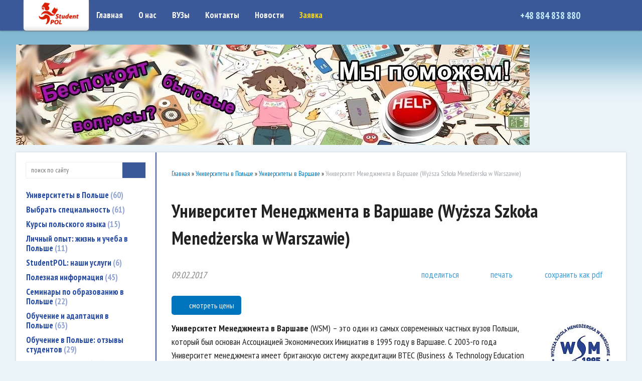

--- FILE ---
content_type: text/html; charset=utf-8
request_url: https://isttravel.ru/index.pl?act=PRODUCT&id=194
body_size: 19195
content:
<!DOCTYPE html>
<html lang=ru><head><meta charset="UTF-8">
<title>Университет Менеджмента в Варшаве (Wyższa Szkoła Menedżerska w Warszawie)</title>
<meta name=description content="Университет Менеджмента в Варшаве (WSM) – это один из самых современных частных вузов Польши, который был основан Ассоциацией Экономических Инициатив в 1995 году в Варшаве. С 2003-го года Университет менеджмента имеет британскую систему аккредитации ...">
<meta name=keywords content="w, университет, менеджмент, год, высокий, европейский, студент, качество, обучение, аккредитация, страна, экзамен, национальный, уровень, совместный, мир, обмен, хороший">

<link rel="preconnect" href="https://fonts.googleapis.com">
<link rel="preconnect" href="https://fonts.gstatic.com" crossorigin>
<link href="https://fonts.googleapis.com/css2?family=PT+Sans+Narrow:wght@400;700&display=swap" rel="stylesheet">

<meta name=viewport content="width=device-width, initial-scale=1.0">

<link href='style.css?v=1769366793' rel=stylesheet>


<base target="_self">
<meta property=og:image content='https://isttravel.ru/img/pages/194.jpg?ver=331486652155'>
<meta name=twitter:card content=summary_large_image>
<meta property=og:title content='Университет Менеджмента в Варшаве (Wyższa Szkoła Menedżerska w Warszawie)'>
<meta property=og:type content=website>
<meta property=og:url content='https://isttravel.ru/index.pl?act=PRODUCT&amp;id=194'>
<link rel=preconnect href=https://core.nestormedia.com/>

<script>
  (function(i,s,o,g,r,a,m){i['GoogleAnalyticsObject']=r;i[r]=i[r]||function(){
  (i[r].q=i[r].q||[]).push(arguments)},i[r].l=1*new Date();a=s.createElement(o),
  m=s.getElementsByTagName(o)[0];a.async=1;a.src=g;m.parentNode.insertBefore(a,m)
  })(window,document,'script','//www.google-analytics.com/analytics.js','ga');

  ga('create', 'UA-47225048-1', 'isttravel.ru');
  ga('send', 'pageview');

gtag('config', 'AW-625422065/ZDXjCNKMn_0BEPHdnKoC', { 'phone_conversion_number': '+48 884 838 880' });
</script><script type="text/javascript">(function (d, w, c) { (w[c] = w[c] || []).push(function() { try { w.yaCounter28935800 = new Ya.Metrika({id:28935800, trackLinks:true, accurateTrackBounce:true}); } catch(e) { } }); var n = d.getElementsByTagName("script")[0], s = d.createElement("script"), f = function () { n.parentNode.insertBefore(s, n); }; s.type = "text/javascript"; s.async = true; s.src = (d.location.protocol == "https:" ? "https:" : "http:") + "//mc.yandex.ru/metrika/watch.js"; if (w.opera == "[object Opera]") { d.addEventListener("DOMContentLoaded", f, false); } else { f(); } })(document, window, "yandex_metrika_callbacks");</script><meta name="yandex-verification" content="4d71901488c692b7" />
<script>(function(w,d,s,l,i){w[l]=w[l]||[];w[l].push({'gtm.start':
new Date().getTime(),event:'gtm.js'});var f=d.getElementsByTagName(s)[0],
j=d.createElement(s),dl=l!='dataLayer'?'&l='+l:'';j.async=true;j.src=
'https://www.googletagmanager.com/gtm.js?id='+i+dl;f.parentNode.insertBefore(j,f);
})(window,document,'script','dataLayer','GTM-TRLP47JW');</script>

<script>(function(w,d,s,l,i){w[l]=w[l]||[];w[l].push({'gtm.start':
new Date().getTime(),event:'gtm.js'});var f=d.getElementsByTagName(s)[0],
j=d.createElement(s),dl=l!='dataLayer'?'&l='+l:'';j.async=true;j.src=
'https://www.googletagmanager.com/gtm.js?id='+i+dl;f.parentNode.insertBefore(j,f);
})(window,document,'script','dataLayer','GTM-TRLP47JW');</script>
google-site-verification: google7a917c261df1566b.htmlgoogle-site-verification: google7a917c261df1566b.html<meta name="yandex-verification" content="24e82e00d406f940" /><script src='js.js?ver=176936679433' onload='var cookies_allowed=1; setTimeout(function(){ajax2({url:"index.pl?act=PERF&c="+perftest(cookies_allowed)+"&a="+detect(cookies_allowed)});},600)'></script><link rel=canonical href="https://isttravel.ru/index.pl?act=PRODUCT&amp;id=194"><style>
:root {
--shop_img_width:px;
--P:#0075bd;
--P99:hsl(203 100% 99%); --onP99:#000;
--P98:hsl(203 100% 98%); --onP98:#000;
--P97:hsl(203 100% 97%); --onP97:#000;
--P96:hsl(203 100% 96%); --onP96:#000;
--P95:hsl(203 100% 95%); --onP95:#000;
--P90:hsl(203 100% 90%); --onP90:#000;
--P80:hsl(203 100% 80%); --onP80:#000;
--P70:hsl(203 100% 70%); --onP70:#000;
--P60:hsl(203 100% 60%); --onP60:#fff;
--P50:hsl(203 100% 50%); --onP50:#fff;
--P40:hsl(203 100% 40%); --onP40:#fff;
--P30:hsl(203 100% 30%); --onP30:#fff;
--P20:hsl(203 100% 20%); --onP20:#fff;
--P10:hsl(203 100% 10%); --onP10:#fff;
--S:#000000;
--S99:hsl(0 0% 99%); --onS99:#000;
--S98:hsl(0 0% 98%); --onS98:#000;
--S97:hsl(0 0% 97%); --onS97:#000;
--S96:hsl(0 0% 96%); --onS96:#000;
--S95:hsl(0 0% 95%); --onS95:#000;
--S90:hsl(0 0% 90%); --onS90:#000;
--S80:hsl(0 0% 80%); --onS80:#000;
--S70:hsl(0 0% 70%); --onS70:#000;
--S60:hsl(0 0% 60%); --onS60:#fff;
--S50:hsl(0 0% 50%); --onS50:#fff;
--S40:hsl(0 0% 40%); --onS40:#fff;
--S30:hsl(0 0% 30%); --onS30:#fff;
--S20:hsl(0 0% 20%); --onS20:#fff;
--S10:hsl(0 0% 10%); --onS10:#fff;
--N:#000000;
--N99:hsl(0 0% 99%); --onN99:#000;
--N98:hsl(0 0% 98%); --onN98:#000;
--N97:hsl(0 0% 97%); --onN97:#000;
--N96:hsl(0 0% 96%); --onN96:#000;
--N95:hsl(0 0% 95%); --onN95:#000;
--N90:hsl(0 0% 90%); --onN90:#000;
--N80:hsl(0 0% 80%); --onN80:#000;
--N70:hsl(0 0% 70%); --onN70:#000;
--N60:hsl(0 0% 60%); --onN60:#fff;
--N50:hsl(0 0% 50%); --onN50:#fff;
--N40:hsl(0 0% 40%); --onN40:#fff;
--N30:hsl(0 0% 30%); --onN30:#fff;
--N20:hsl(0 0% 20%); --onN20:#fff;
--N10:hsl(0 0% 10%); --onN10:#fff;
--var_style_card_basis_px:220px;
--var_style_color_link:#0075bd;
--var_style_border_radius_px:0px;
--var_style_cards_gap_px:20px;

}
</style></head>

<body class="has-sticky-menu-desktop-60 looking--half url-act-product url-c-universitety-v-polwshe url-s-universitety-v-varshave url-act-product-id-194 var_menu3_lvl2_type_desktop--click var_menu3_lvl2_type_mobile--click coredesktop" id=zz><input type=checkbox class=menu3checkbox id=menu3checkbox checked><label class=menu3__screen for=menu3checkbox></label><noscript><div><img src="//mc.yandex.ru/watch/28935800" style="position:absolute; left:-9999px;" alt="" /></div></noscript>

<div id=zm>
	<div class=tm-adapt style="padding-left:20px;padding-right:40px" onclick="adaptsw()">x</div>
</div>

<div id=zc><div id=adapt-glass onclick="adaptsw()"></div>
<div class=tm-adapt onclick="adaptsw()">≡ меню</div>


<div style='box-shadow:0px 1px 3px rgba(0,0,0,0.3);position:fixed;top:0px;z-index:12;width:100%;background:#3b5998;'>
<div class=width>
<div class=head>

<div class=head__logo>
<div style='box-shadow:0px 1px 3px #888;border-radius:0px 0px 5px 5px;display:inline-block;padding:2px 20px 8px 20px;background:#fff url(img/ttm.png?v=1445448495) repeat-x bottom;vertical-align:top'>
<a class=dn href='/'> <img alt='' loading=lazy id=logo2 style=margin-left:10px;width:80px src=img/logo2.png?v=1548253714> </a>
</div>
</div>


<table id=tm><tr>
<td><a href='/'>Главная</a>
<td><a href='index.pl?act=ABOUT'>О нас</a>
<td><a href='index.pl?act=ALLGOODS'>ВУЗы</a>
<td><a href='index.pl?act=CONTACTS'>Контакты</a>
<!-- geotm -->
<td><a href='index.pl?act=NEWSINDEX'>Новости</a>
<td><a href='mail.pl?act=REQUESTFORM' rel=nofollow style=color:#f4d518>Заявка</a>
</table>

<!--
<a style=display:inline-block;margin-left:5px href='https://t.me/bizpol' target=_blank><div style="box-shadow:0 0 4px rgba(0,0,0,0.4);line-height:0.9;border-radius:5px"><i class=logo-telegram  style='font-size:28px'></i></div></a>
<a style=display:inline-block;margin-left:5px href='https://vk.com/id331766865' target=_blank><div style="box-shadow:0 0 4px rgba(0,0,0,0.4);line-height:0.9;border-radius:5px"><i class=logo-vk  style='font-size:28px'></i></div></a>
<a style=display:inline-block;margin-left:5px href='' https://www.facebook.com/studentpol?fref=ts target=_blank><div style="box-shadow:0 0 4px rgba(0,0,0,0.4);line-height:0.9;border-radius:5px"><i class=logo-facebook  style='font-size:28px'></i></div></a>-->

<div class=head__phones>
<a href='tel:+48884838880'><i class=icon-phone ></i> +48 884 838 880 </a> <a href='viber://chat?number=+48884838880'><i class=logo-viber  style='font-size:22px'></i></a> <a href='https://telegram.me/StudentP0l'><i class=logo-telegram  style='font-size:22px'></i></a>
</div>




</div></div></div>

<div class=head__topfix>&nbsp;</div>

<div class=width>
	<div class='rotate rotate-head'><p><a onclick="ajax2({url:'rotate.pl?act=CLICKS&item=41'})" href="index.pl?act=PRODUCT&id=243" target="_blank"> <img alt='' oncontextmenu='return false' loading=eager fetchpriority=high width="1024" height="200" src="img/ax/41.jpg?v=1445450847" class="np"> </a></p></div>
</div>

<div class="width tmain">
<div id=lmenu>
<div id=searchi style="margin-bottom:20px;box-shadow:0 0 1px rgba(0,0,0,0.4)"></div><script>t="<fojBlrm acjBltion=injBldex.pl style='height:100%;display:flex;'><injBlput type=hidden najBlme=acjBlt vajBllue=sejBlarch1><injBlput najBlme=stjBlring type=search style=\"flex:1;border:none;padding:2px 10px;font-size:10pt;background:#fff;\"  placeholder=\'поиск по сайту\'><button class=icon-search style=\"font-size:15pt;color:#fff;background:#3b5998;padding:4px 10px;border:none;\"></button></fojBlrm>";t=t.replace(/jBl/g,''); document.getElementById('searchi').innerHTML = t;</script>


<table class=menu id=table-c>
<tr><td><a href='index.pl?act=SECTION&amp;section=universitety+v+polwshe'>Университеты в Польше&nbsp;<span class=menu__pcount>60</span></a>
<tr><td><a href='index.pl?act=SECTION&amp;section=vybratw+specialwnostw'>Выбрать специальность&nbsp;<span class=menu__pcount>61</span></a>
<tr><td><a href='index.pl?act=SECTION&amp;section=kursy+polwskogo+yazyka'>Курсы польского языка&nbsp;<span class=menu__pcount>15</span></a>
<tr><td><a href='index.pl?act=SUBJ&amp;subj=lichnyj+opyt%3A+zhiznw+i+ucheba+v+polwshe&amp;section=lichnyj+opyt%3A+zhiznw+i+ucheba+v+polwshe'>Личный опыт: жизнь и учеба в Польше&nbsp;<span class=menu__pcount>11</span></a>
<tr><td><a href='index.pl?act=SECTION&amp;section=STUDENTPOL%3A+nashi+uslugi'>StudentPOL: наши услуги&nbsp;<span class=menu__pcount>6</span></a>
<tr><td><a href='index.pl?act=SECTION&amp;section=poleznaya+informaciya'>Полезная информация&nbsp;<span class=menu__pcount>45</span></a>
<tr><td><a href='index.pl?act=SUBJ&amp;subj=seminary+po+obrazovaniyu+v+polwshe&amp;section=seminary+po+obrazovaniyu+v+polwshe'>Семинары по образованию в Польше&nbsp;<span class=menu__pcount>22</span></a>
<tr><td><a href='index.pl?act=SECTION&amp;section=obuchenie+i+adaptaciya+v+polwshe'>Обучение и адаптация в Польше&nbsp;<span class=menu__pcount>63</span></a>
<tr><td><a href='index.pl?act=SECTION&amp;section=obuchenie+v+polwshe%3A+otzyvy+studentov'>Обучение в Польше: отзывы студентов&nbsp;<span class=menu__pcount>29</span></a>
<tr><td><a href='index.pl?act=SUBJ&amp;subj=karwera+v+polwshe&amp;section=karwera+v+polwshe'>Карьера в Польше&nbsp;<span class=menu__pcount>23</span></a>
<tr><td><a href='index.pl?act=SECTION&amp;section=kurs+po+delovoj+kommunikacii+dlya+kandidatov+i+pervokursnikov'>Курс по деловой коммуникации для кандидатов и первокурсников&nbsp;<span class=menu__pcount>1</span></a>


<tr><td class='t'>
Статьи по темам


</table>
<table class=menu><tr><td><table class=tags><tr><td class='t'>вузы<tr><td><a href='index.pl?act=TAGS&amp;tag=Wszechnica%20Polska%20Szkola%20Wyzsza%20w%20Warszawie&amp;taggroup=%D0%B2%D1%83%D0%B7%D1%8B'>Wszechnica Polska Szkola Wyzsza w Warszawie</a>
<tr><td><a href='index.pl?act=TAGS&amp;tag=%D0%9E%D0%B1%D1%89%D0%B5%D1%81%D1%82%D0%B2%D0%B5%D0%BD%D0%BD%D0%B0%D1%8F%20%D0%90%D0%BA%D0%B0%D0%B4%D0%B5%D0%BC%D0%B8%D1%8F%20%D0%9D%D0%B0%D1%83%D0%BA&amp;taggroup=%D0%B2%D1%83%D0%B7%D1%8B'>Общественная Академия Наук</a>
<tr><td><a href='index.pl?act=TAGS&amp;tag=%D0%9E%D0%B1%D1%89%D0%B5%D1%81%D1%82%D0%B2%D0%B5%D0%BD%D0%BD%D0%B0%D1%8F%20%D0%90%D0%BA%D0%B0%D0%B4%D0%B5%D0%BC%D0%B8%D1%8F%20%D0%9D%D0%B0%D1%83%D0%BA%20%D0%B2%20%D0%9B%D0%BE%D0%B4%D0%B7%D0%B8&amp;taggroup=%D0%B2%D1%83%D0%B7%D1%8B'>Общественная Академия Наук в Лодзи</a>
<tr><td><a href='index.pl?act=TAGS&amp;tag=%D0%9E%D1%82%D0%B7%D1%8B%D0%B2%D1%8B%20%D0%BE%20%D0%9F%D0%BE%D0%BB%D1%8C%D1%81%D0%BA%D0%BE-%D1%8F%D0%BF%D0%BE%D0%BD%D1%81%D0%BA%D0%BE%D0%BC%20%D1%83%D0%BD%D0%B8%D0%B2%D0%B5%D1%80%D1%81%D0%B8%D1%82%D0%B5%D1%82%D0%B5&amp;taggroup=%D0%B2%D1%83%D0%B7%D1%8B'>Отзывы о Польско-японском университете</a>
<tr><td><a href='index.pl?act=TAGS&amp;tag=%D0%9E%D1%82%D0%B7%D1%8B%D0%B2%D1%8B%20%D0%BE%D0%B1%20%D0%A3%D0%BD%D0%B8%D0%B2%D0%B5%D1%80%D1%81%D0%B8%D1%82%D0%B5%D1%82%D0%B5%20%D0%92%D0%B8%D1%81%D1%82%D1%83%D0%BB%D0%B0&amp;taggroup=%D0%B2%D1%83%D0%B7%D1%8B'>Отзывы об Университете Вистула</a>
<tr><td><a href='index.pl?act=TAGS&amp;tag=%D0%9E%D1%82%D0%B7%D1%8B%D0%B2%D1%8B%20%D0%BE%D0%B1%20%D0%A3%D0%BD%D0%B8%D0%B2%D0%B5%D1%80%D1%81%D0%B8%D1%82%D0%B5%D1%82%D0%B5%20%D0%9A%D0%BE%D0%B7%D1%8C%D0%BC%D0%B8%D0%BD%D1%81%D0%BA%D0%BE%D0%B3%D0%BE&amp;taggroup=%D0%B2%D1%83%D0%B7%D1%8B'>Отзывы об Университете Козьминского</a>
<tr><td><a href='index.pl?act=TAGS&amp;tag=%D0%9E%D1%82%D0%B7%D1%8B%D0%B2%D1%8B%20%D0%BE%D0%B1%20%D0%A3%D0%BD%D0%B8%D0%B2%D0%B5%D1%80%D1%81%D0%B8%D1%82%D0%B5%D1%82%D0%B5%20%D0%9B%D0%B0%D0%B7%D0%B0%D1%80%D1%81%D0%BA%D0%BE%D0%B3%D0%BE&amp;taggroup=%D0%B2%D1%83%D0%B7%D1%8B'>Отзывы об Университете Лазарского</a>
<tr><td><a href='index.pl?act=TAGS&amp;tag=%D0%9E%D1%82%D0%B7%D1%8B%D0%B2%D1%8B%20%D0%BE%D0%B1%20%D0%A3%D0%BD%D0%B8%D0%B2%D0%B5%D1%80%D1%81%D0%B8%D1%82%D0%B5%D1%82%D0%B5%20%D0%A1%D0%BE%D1%86%D0%B8%D0%B0%D0%BB%D1%8C%D0%BD%D0%BE%D0%B9%20%D0%9F%D1%81%D0%B8%D1%85%D0%BE%D0%BB%D0%BE%D0%B3%D0%B8%D0%B8&amp;taggroup=%D0%B2%D1%83%D0%B7%D1%8B'>Отзывы об Университете Социальной Психологии</a>
<tr><td><a href='index.pl?act=TAGS&amp;tag=%D0%9E%D1%82%D0%B7%D1%8B%D0%B2%D1%8B%20%D0%BE%D0%B1%20%D0%A3%D0%BD%D0%B8%D0%B2%D0%B5%D1%80%D1%81%D0%B8%D1%82%D0%B5%D1%82%D0%B5%20%D0%A4%D0%B8%D0%BD%D0%B0%D0%BD%D1%81%D0%BE%D0%B2%20%D0%B8%20%D0%A3%D0%BF%D1%80%D0%B0%D0%B2%D0%BB%D0%B5%D0%BD%D0%B8%D1%8F&amp;taggroup=%D0%B2%D1%83%D0%B7%D1%8B'>Отзывы об Университете Финансов и Управления</a>
<tr><td><a href='index.pl?act=TAGS&amp;tag=%D0%A3%D0%BD%D0%B8%D0%B2%D0%B5%D1%80%D1%81%D0%B8%D1%82%D0%B5%D1%82%20%D0%9C%D0%B5%D0%BD%D0%B5%D0%B4%D0%B6%D0%BC%D0%B5%D0%BD%D1%82%D0%B0%20%D0%B2%20%D0%92%D0%B0%D1%80%D1%88%D0%B0%D0%B2%D0%B5&amp;taggroup=%D0%B2%D1%83%D0%B7%D1%8B'>Университет Менеджмента в Варшаве</a>
<tr><td><a href='index.pl?act=TAGS&amp;tag=%D0%A3%D0%BD%D0%B8%D0%B2%D0%B5%D1%80%D1%81%D0%B8%D1%82%D0%B5%D1%82%20%D0%BE%D0%B1%D1%89%D0%B5%D1%81%D1%82%D0%B2%D0%B5%D0%BD%D0%BD%D0%BE-%D0%B5%D1%81%D1%82%D0%B5%D1%81%D1%82%D0%B2%D0%B5%D0%BD%D0%BD%D1%8B%D1%85%20%D0%BD%D0%B0%D1%83%D0%BA%20%D0%B8%D0%BC.%20%D0%92%D0%B8%D0%BD%D1%86%D0%B5%D0%BD%D1%82%D0%B0%20%D0%9F%D0%BE%D0%BB%D1%8F&amp;taggroup=%D0%B2%D1%83%D0%B7%D1%8B'>Университет общественно-естественных наук им. Винцента Поля</a>
<tr><td><a href='index.pl?act=TAGS&amp;tag=%D0%A3%D0%BD%D0%B8%D0%B2%D0%B5%D1%80%D1%81%D0%B8%D1%82%D0%B5%D1%82%20%D0%A2%D1%83%D1%80%D0%B8%D0%B7%D0%BC%D0%B0%20%D0%B8%20%D0%93%D0%BE%D1%81%D1%82%D0%B8%D0%BD%D0%B8%D1%87%D0%BD%D0%BE%D0%B3%D0%BE%20%D0%91%D0%B8%D0%B7%D0%BD%D0%B5%D1%81%D0%B0%20%D0%B2%20%D0%93%D0%B4%D0%B0%D0%BD%D1%8C%D1%81%D0%BA%D0%B5&amp;taggroup=%D0%B2%D1%83%D0%B7%D1%8B'>Университет Туризма и Гостиничного Бизнеса в Гданьске</a>
</table><table class=tags><tr><td class='t'>специальности<tr><td><a href='index.pl?act=TAGS&amp;tag=%D0%B0%D0%B4%D0%BC%D0%B8%D0%BD%D0%B8%D1%81%D1%82%D1%80%D0%B8%D1%80%D0%BE%D0%B2%D0%B0%D0%BD%D0%B8%D0%B5&amp;taggroup=%D1%81%D0%BF%D0%B5%D1%86%D0%B8%D0%B0%D0%BB%D1%8C%D0%BD%D0%BE%D1%81%D1%82%D0%B8'>администрирование</a>
<tr><td><a href='index.pl?act=TAGS&amp;tag=%D0%B0%D1%80%D1%85%D0%B8%D1%82%D0%B5%D0%BA%D1%82%D1%83%D1%80%D0%B0&amp;taggroup=%D1%81%D0%BF%D0%B5%D1%86%D0%B8%D0%B0%D0%BB%D1%8C%D0%BD%D0%BE%D1%81%D1%82%D0%B8'>архитектура</a>
<tr><td><a href='index.pl?act=TAGS&amp;tag=%D0%B1%D0%B5%D0%B7%D0%BE%D0%BF%D0%B0%D1%81%D0%BD%D0%BE%D1%81%D1%82%D1%8C&amp;taggroup=%D1%81%D0%BF%D0%B5%D1%86%D0%B8%D0%B0%D0%BB%D1%8C%D0%BD%D0%BE%D1%81%D1%82%D0%B8'>безопасность</a>
<tr><td><a href='index.pl?act=TAGS&amp;tag=%D0%B1%D0%B8%D1%85%D0%B5%D0%B2%D0%B8%D0%BE%D1%80%D0%B8%D1%81%D1%82%D0%B8%D0%BA%D0%B0&amp;taggroup=%D1%81%D0%BF%D0%B5%D1%86%D0%B8%D0%B0%D0%BB%D1%8C%D0%BD%D0%BE%D1%81%D1%82%D0%B8'>бихевиористика</a>
<tr><td><a href='index.pl?act=TAGS&amp;tag=%D0%B2%D0%BD%D1%83%D1%82%D1%80%D0%B5%D0%BD%D0%BD%D1%8F%D1%8F%20%D0%B1%D0%B5%D0%B7%D0%BE%D0%BF%D0%B0%D1%81%D0%BD%D0%BE%D1%81%D1%82%D1%8C&amp;taggroup=%D1%81%D0%BF%D0%B5%D1%86%D0%B8%D0%B0%D0%BB%D1%8C%D0%BD%D0%BE%D1%81%D1%82%D0%B8'>внутренняя безопасность</a>
<tr><td><a href='index.pl?act=TAGS&amp;tag=%D0%B3%D1%80%D0%B0%D1%84%D0%B8%D0%BA%D0%B0&amp;taggroup=%D1%81%D0%BF%D0%B5%D1%86%D0%B8%D0%B0%D0%BB%D1%8C%D0%BD%D0%BE%D1%81%D1%82%D0%B8'>графика</a>
<tr><td><a href='index.pl?act=TAGS&amp;tag=%D0%B4%D0%B8%D0%B7%D0%B0%D0%B9%D0%BD&amp;taggroup=%D1%81%D0%BF%D0%B5%D1%86%D0%B8%D0%B0%D0%BB%D1%8C%D0%BD%D0%BE%D1%81%D1%82%D0%B8'>дизайн</a>
<tr><td><a href='index.pl?act=TAGS&amp;tag=%D0%B6%D1%83%D1%80%D0%BD%D0%B0%D0%BB%D0%B8%D1%81%D1%82%D0%B8%D0%BA%D0%B0&amp;taggroup=%D1%81%D0%BF%D0%B5%D1%86%D0%B8%D0%B0%D0%BB%D1%8C%D0%BD%D0%BE%D1%81%D1%82%D0%B8'>журналистика</a>
<tr><td><a href='index.pl?act=TAGS&amp;tag=%D0%B8%D0%BD%D0%B6%D0%B5%D0%BD%D0%B5%D1%80%D0%BD%D1%8B%D0%B5%20%D1%81%D0%BF%D0%B5%D1%86%D0%B8%D0%B0%D0%BB%D1%8C%D0%BD%D0%BE%D1%81%D1%82%D0%B8&amp;taggroup=%D1%81%D0%BF%D0%B5%D1%86%D0%B8%D0%B0%D0%BB%D1%8C%D0%BD%D0%BE%D1%81%D1%82%D0%B8'>инженерные специальности</a>
<tr><td><a href='index.pl?act=TAGS&amp;tag=%D0%B8%D0%BD%D1%84%D0%BE%D1%80%D0%BC%D0%B0%D1%82%D0%B8%D0%BA%D0%B0&amp;taggroup=%D1%81%D0%BF%D0%B5%D1%86%D0%B8%D0%B0%D0%BB%D1%8C%D0%BD%D0%BE%D1%81%D1%82%D0%B8'>информатика</a>
<tr><td><a href='index.pl?act=TAGS&amp;tag=%D0%B8%D1%81%D0%BA%D1%83%D1%81%D1%81%D1%82%D0%B2%D0%BE&amp;taggroup=%D1%81%D0%BF%D0%B5%D1%86%D0%B8%D0%B0%D0%BB%D1%8C%D0%BD%D0%BE%D1%81%D1%82%D0%B8'>искусство</a>
<tr><td><a href='index.pl?act=TAGS&amp;tag=%D0%BA%D0%BE%D1%81%D0%BC%D0%B5%D1%82%D0%BE%D0%BB%D0%BE%D0%B3%D0%B8%D1%8F&amp;taggroup=%D1%81%D0%BF%D0%B5%D1%86%D0%B8%D0%B0%D0%BB%D1%8C%D0%BD%D0%BE%D1%81%D1%82%D0%B8'>косметология</a>
<tr><td><a href='index.pl?act=TAGS&amp;tag=%D0%BA%D1%83%D0%BB%D1%8C%D1%82%D1%83%D1%80%D0%BE%D0%B2%D0%B5%D0%B4%D0%B5%D0%BD%D0%B8%D0%B5&amp;taggroup=%D1%81%D0%BF%D0%B5%D1%86%D0%B8%D0%B0%D0%BB%D1%8C%D0%BD%D0%BE%D1%81%D1%82%D0%B8'>культуроведение</a>
<tr><td><a href='index.pl?act=TAGS&amp;tag=%D0%BB%D0%BE%D0%B3%D0%B8%D1%81%D1%82%D0%B8%D0%BA%D0%B0&amp;taggroup=%D1%81%D0%BF%D0%B5%D1%86%D0%B8%D0%B0%D0%BB%D1%8C%D0%BD%D0%BE%D1%81%D1%82%D0%B8'>логистика</a>
<tr><td><a href='index.pl?act=TAGS&amp;tag=%D0%BC%D0%B0%D1%80%D0%BA%D0%B5%D1%82%D0%B8%D0%BD%D0%B3&amp;taggroup=%D1%81%D0%BF%D0%B5%D1%86%D0%B8%D0%B0%D0%BB%D1%8C%D0%BD%D0%BE%D1%81%D1%82%D0%B8'>маркетинг</a>
<tr><td><a href='index.pl?act=TAGS&amp;tag=%D0%BC%D0%B5%D0%B4%D0%B8%D1%86%D0%B8%D0%BD%D0%B0&amp;taggroup=%D1%81%D0%BF%D0%B5%D1%86%D0%B8%D0%B0%D0%BB%D1%8C%D0%BD%D0%BE%D1%81%D1%82%D0%B8'>медицина</a>
<tr><td><a href='index.pl?act=TAGS&amp;tag=%D0%BC%D0%B5%D0%B6%D0%B4%D0%B8%D1%81%D1%86%D0%B8%D0%BF%D0%BB%D0%B8%D0%BD%D0%B0%D1%80%D0%BD%D1%8B%D0%B5%20%D1%81%D0%BF%D0%B5%D1%86%D0%B8%D0%B0%D0%BB%D1%8C%D0%BD%D0%BE%D1%81%D1%82%D0%B8&amp;taggroup=%D1%81%D0%BF%D0%B5%D1%86%D0%B8%D0%B0%D0%BB%D1%8C%D0%BD%D0%BE%D1%81%D1%82%D0%B8'>междисциплинарные специальности</a>
<tr><td><a href='index.pl?act=TAGS&amp;tag=%D0%BC%D0%B5%D0%B6%D0%B4%D1%83%D0%BD%D0%B0%D1%80%D0%BE%D0%B4%D0%BD%D1%8B%D0%B5%20%D0%BE%D1%82%D0%BD%D0%BE%D1%88%D0%B5%D0%BD%D0%B8%D1%8F&amp;taggroup=%D1%81%D0%BF%D0%B5%D1%86%D0%B8%D0%B0%D0%BB%D1%8C%D0%BD%D0%BE%D1%81%D1%82%D0%B8'>международные отношения</a>
<tr><td><a href='index.pl?act=TAGS&amp;tag=%D0%BC%D0%B5%D0%BD%D0%B5%D0%B4%D0%B6%D0%BC%D0%B5%D0%BD%D1%82&amp;taggroup=%D1%81%D0%BF%D0%B5%D1%86%D0%B8%D0%B0%D0%BB%D1%8C%D0%BD%D0%BE%D1%81%D1%82%D0%B8'>менеджмент</a>
<tr><td><a href='index.pl?act=TAGS&amp;tag=%D0%BF%D0%B5%D0%B4%D0%B0%D0%B3%D0%BE%D0%B3%D0%B8%D0%BA%D0%B0&amp;taggroup=%D1%81%D0%BF%D0%B5%D1%86%D0%B8%D0%B0%D0%BB%D1%8C%D0%BD%D0%BE%D1%81%D1%82%D0%B8'>педагогика</a>
<tr><td><a href='index.pl?act=TAGS&amp;tag=%D0%BF%D0%BE%D0%BB%D0%B8%D1%82%D0%BE%D0%BB%D0%BE%D0%B3%D0%B8%D1%8F&amp;taggroup=%D1%81%D0%BF%D0%B5%D1%86%D0%B8%D0%B0%D0%BB%D1%8C%D0%BD%D0%BE%D1%81%D1%82%D0%B8'>политология</a>
<tr><td><a href='index.pl?act=TAGS&amp;tag=%D0%BF%D1%80%D0%B0%D0%B2%D0%BE&amp;taggroup=%D1%81%D0%BF%D0%B5%D1%86%D0%B8%D0%B0%D0%BB%D1%8C%D0%BD%D0%BE%D1%81%D1%82%D0%B8'>право</a>
<tr><td><a href='index.pl?act=TAGS&amp;tag=%D0%BF%D1%80%D0%B5%D0%B4%D0%BF%D1%80%D0%B8%D0%BD%D0%B8%D0%BC%D0%B0%D1%82%D0%B5%D0%BB%D1%8C%D1%81%D1%82%D0%B2%D0%BE&amp;taggroup=%D1%81%D0%BF%D0%B5%D1%86%D0%B8%D0%B0%D0%BB%D1%8C%D0%BD%D0%BE%D1%81%D1%82%D0%B8'>предпринимательство</a>
<tr><td><a href='index.pl?act=TAGS&amp;tag=%D0%BF%D1%81%D0%B8%D1%85%D0%BE%D0%BB%D0%BE%D0%B3%D0%B8%D1%8F&amp;taggroup=%D1%81%D0%BF%D0%B5%D1%86%D0%B8%D0%B0%D0%BB%D1%8C%D0%BD%D0%BE%D1%81%D1%82%D0%B8'>психология</a>
<tr><td><a href='index.pl?act=TAGS&amp;tag=%D1%81%D0%BE%D1%86%D0%B8%D0%BE%D0%BB%D0%BE%D0%B3%D0%B8%D1%8F&amp;taggroup=%D1%81%D0%BF%D0%B5%D1%86%D0%B8%D0%B0%D0%BB%D1%8C%D0%BD%D0%BE%D1%81%D1%82%D0%B8'>социология</a>
<tr><td><a href='index.pl?act=TAGS&amp;tag=%D1%82%D1%83%D1%80%D0%B8%D0%B7%D0%BC&amp;taggroup=%D1%81%D0%BF%D0%B5%D1%86%D0%B8%D0%B0%D0%BB%D1%8C%D0%BD%D0%BE%D1%81%D1%82%D0%B8'>туризм</a>
<tr><td><a href='index.pl?act=TAGS&amp;tag=%D1%84%D0%B8%D0%B7%D0%B8%D0%BE%D1%82%D0%B5%D1%80%D0%B0%D0%BF%D0%B8%D1%8F&amp;taggroup=%D1%81%D0%BF%D0%B5%D1%86%D0%B8%D0%B0%D0%BB%D1%8C%D0%BD%D0%BE%D1%81%D1%82%D0%B8'>физиотерапия</a>
<tr><td><a href='index.pl?act=TAGS&amp;tag=%D1%84%D0%B8%D0%BB%D0%BE%D0%BB%D0%BE%D0%B3%D0%B8%D1%8F&amp;taggroup=%D1%81%D0%BF%D0%B5%D1%86%D0%B8%D0%B0%D0%BB%D1%8C%D0%BD%D0%BE%D1%81%D1%82%D0%B8'>филология</a>
<tr><td><a href='index.pl?act=TAGS&amp;tag=%D1%84%D0%B8%D0%BD%D0%B0%D0%BD%D1%81%D1%8B%20%D0%B8%20%D1%83%D1%87%D0%B5%D1%82&amp;taggroup=%D1%81%D0%BF%D0%B5%D1%86%D0%B8%D0%B0%D0%BB%D1%8C%D0%BD%D0%BE%D1%81%D1%82%D0%B8'>финансы и учет</a>
<tr><td><a href='index.pl?act=TAGS&amp;tag=%D1%8D%D0%BA%D0%BE%D0%BB%D0%BE%D0%B3%D0%B8%D1%8F&amp;taggroup=%D1%81%D0%BF%D0%B5%D1%86%D0%B8%D0%B0%D0%BB%D1%8C%D0%BD%D0%BE%D1%81%D1%82%D0%B8'>экология</a>
<tr><td><a href='index.pl?act=TAGS&amp;tag=%D1%8D%D0%BA%D0%BE%D0%BD%D0%BE%D0%BC%D0%B8%D0%BA%D0%B0&amp;taggroup=%D1%81%D0%BF%D0%B5%D1%86%D0%B8%D0%B0%D0%BB%D1%8C%D0%BD%D0%BE%D1%81%D1%82%D0%B8'>экономика</a>
<tr><td><a href='index.pl?act=TAGS&amp;tag=%D1%8D%D0%BD%D0%B5%D1%80%D0%B3%D0%B5%D1%82%D0%B8%D0%BA%D0%B0&amp;taggroup=%D1%81%D0%BF%D0%B5%D1%86%D0%B8%D0%B0%D0%BB%D1%8C%D0%BD%D0%BE%D1%81%D1%82%D0%B8'>энергетика</a>
</table><table class=tags><tr><td class='t'>города<tr><td><a href='index.pl?act=TAGS&amp;tag=%D0%92%D0%B0%D1%80%D1%88%D0%B0%D0%B2%D0%B0&amp;taggroup=%D0%B3%D0%BE%D1%80%D0%BE%D0%B4%D0%B0'>Варшава</a>
<tr><td><a href='index.pl?act=TAGS&amp;tag=%D0%92%D1%80%D0%BE%D1%86%D0%BB%D0%B0%D0%B2&amp;taggroup=%D0%B3%D0%BE%D1%80%D0%BE%D0%B4%D0%B0'>Вроцлав</a>
<tr><td><a href='index.pl?act=TAGS&amp;tag=%D0%93%D0%B4%D0%B0%D0%BD%D1%8C%D1%81%D0%BA&amp;taggroup=%D0%B3%D0%BE%D1%80%D0%BE%D0%B4%D0%B0'>Гданьск</a>
<tr><td><a href='index.pl?act=TAGS&amp;tag=%D0%9A%D1%80%D0%B0%D0%BA%D0%BE%D0%B2&amp;taggroup=%D0%B3%D0%BE%D1%80%D0%BE%D0%B4%D0%B0'>Краков</a>
<tr><td><a href='index.pl?act=TAGS&amp;tag=%D0%9B%D0%BE%D0%B4%D0%B7%D1%8C&amp;taggroup=%D0%B3%D0%BE%D1%80%D0%BE%D0%B4%D0%B0'>Лодзь</a>
<tr><td><a href='index.pl?act=TAGS&amp;tag=%D0%9B%D1%8E%D0%B1%D0%BB%D0%B8%D0%BD&amp;taggroup=%D0%B3%D0%BE%D1%80%D0%BE%D0%B4%D0%B0'>Люблин</a>
<tr><td><a href='index.pl?act=TAGS&amp;tag=%D0%9F%D0%BE%D0%B7%D0%BD%D0%B0%D0%BD%D1%8C&amp;taggroup=%D0%B3%D0%BE%D1%80%D0%BE%D0%B4%D0%B0'>Познань</a>
</table><table class=tags><tr><td class='t'>жизнь в польше<tr><td><a href='index.pl?act=TAGS&amp;tag=%D0%B0%D0%B4%D0%B0%D0%BF%D1%82%D0%B0%D1%86%D0%B8%D1%8F&amp;taggroup=%D0%B6%D0%B8%D0%B7%D0%BD%D1%8C%20%D0%B2%20%D0%BF%D0%BE%D0%BB%D1%8C%D1%88%D0%B5'>адаптация</a>
<tr><td><a href='index.pl?act=TAGS&amp;tag=%D0%B0%D0%BA%D1%82%D0%B8%D0%B2%D0%BD%D1%8B%D0%B9%20%D0%BE%D1%82%D0%B4%D1%8B%D1%85&amp;taggroup=%D0%B6%D0%B8%D0%B7%D0%BD%D1%8C%20%D0%B2%20%D0%BF%D0%BE%D0%BB%D1%8C%D1%88%D0%B5'>активный отдых</a>
<tr><td><a href='index.pl?act=TAGS&amp;tag=%D0%B1%D1%8B%D1%82&amp;taggroup=%D0%B6%D0%B8%D0%B7%D0%BD%D1%8C%20%D0%B2%20%D0%BF%D0%BE%D0%BB%D1%8C%D1%88%D0%B5'>быт</a>
<tr><td><a href='index.pl?act=TAGS&amp;tag=%D0%B2%D0%B8%D0%B4%20%D0%BD%D0%B0%20%D0%B6%D0%B8%D1%82%D0%B5%D0%BB%D1%8C%D1%81%D1%82%D0%B2%D0%BE&amp;taggroup=%D0%B6%D0%B8%D0%B7%D0%BD%D1%8C%20%D0%B2%20%D0%BF%D0%BE%D0%BB%D1%8C%D1%88%D0%B5'>вид на жительство</a>
<tr><td><a href='index.pl?act=TAGS&amp;tag=%D0%B2%D0%B8%D0%B7%D1%8B&amp;taggroup=%D0%B6%D0%B8%D0%B7%D0%BD%D1%8C%20%D0%B2%20%D0%BF%D0%BE%D0%BB%D1%8C%D1%88%D0%B5'>визы</a>
<tr><td><a href='index.pl?act=TAGS&amp;tag=%D0%B4%D0%BE%D1%81%D1%82%D0%BE%D0%BF%D1%80%D0%B8%D0%BC%D0%B5%D1%87%D0%B0%D1%82%D0%B5%D0%BB%D1%8C%D0%BD%D0%BE%D1%81%D1%82%D0%B8&amp;taggroup=%D0%B6%D0%B8%D0%B7%D0%BD%D1%8C%20%D0%B2%20%D0%BF%D0%BE%D0%BB%D1%8C%D1%88%D0%B5'>достопримечательности</a>
<tr><td><a href='index.pl?act=TAGS&amp;tag=%D0%B4%D0%BE%D1%81%D1%83%D0%B3&amp;taggroup=%D0%B6%D0%B8%D0%B7%D0%BD%D1%8C%20%D0%B2%20%D0%BF%D0%BE%D0%BB%D1%8C%D1%88%D0%B5'>досуг</a>
<tr><td><a href='index.pl?act=TAGS&amp;tag=%D0%B7%D0%B0%D1%80%D0%BF%D0%BB%D0%B0%D1%82%D0%B0&amp;taggroup=%D0%B6%D0%B8%D0%B7%D0%BD%D1%8C%20%D0%B2%20%D0%BF%D0%BE%D0%BB%D1%8C%D1%88%D0%B5'>зарплата</a>
<tr><td><a href='index.pl?act=TAGS&amp;tag=%D0%B7%D0%B0%D1%82%D1%80%D0%B0%D1%82%D1%8B&amp;taggroup=%D0%B6%D0%B8%D0%B7%D0%BD%D1%8C%20%D0%B2%20%D0%BF%D0%BE%D0%BB%D1%8C%D1%88%D0%B5'>затраты</a>
<tr><td><a href='index.pl?act=TAGS&amp;tag=%D0%B8%D0%BD%D0%BE%D1%81%D1%82%D1%80%D0%B0%D0%BD%D1%86%D1%8B%20%D0%B2%20%D0%9F%D0%BE%D0%BB%D1%8C%D1%88%D0%B5&amp;taggroup=%D0%B6%D0%B8%D0%B7%D0%BD%D1%8C%20%D0%B2%20%D0%BF%D0%BE%D0%BB%D1%8C%D1%88%D0%B5'>иностранцы в Польше</a>
<tr><td><a href='index.pl?act=TAGS&amp;tag=%D0%B8%D0%BD%D1%82%D0%B5%D0%B3%D1%80%D0%B0%D1%86%D0%B8%D1%8F&amp;taggroup=%D0%B6%D0%B8%D0%B7%D0%BD%D1%8C%20%D0%B2%20%D0%BF%D0%BE%D0%BB%D1%8C%D1%88%D0%B5'>интеграция</a>
<tr><td><a href='index.pl?act=TAGS&amp;tag=%D0%B8%D1%81%D1%82%D0%BE%D1%80%D0%B8%D1%8F&amp;taggroup=%D0%B6%D0%B8%D0%B7%D0%BD%D1%8C%20%D0%B2%20%D0%BF%D0%BE%D0%BB%D1%8C%D1%88%D0%B5'>история</a>
<tr><td><a href='index.pl?act=TAGS&amp;tag=%D0%BA%D0%B0%D1%80%D1%8C%D0%B5%D1%80%D0%B0&amp;taggroup=%D0%B6%D0%B8%D0%B7%D0%BD%D1%8C%20%D0%B2%20%D0%BF%D0%BE%D0%BB%D1%8C%D1%88%D0%B5'>карьера</a>
<tr><td><a href='index.pl?act=TAGS&amp;tag=%D0%BA%D0%B2%D0%B0%D1%80%D1%82%D0%B8%D1%80%D0%B0&amp;taggroup=%D0%B6%D0%B8%D0%B7%D0%BD%D1%8C%20%D0%B2%20%D0%BF%D0%BE%D0%BB%D1%8C%D1%88%D0%B5'>квартира</a>
<tr><td><a href='index.pl?act=TAGS&amp;tag=%D0%BA%D1%83%D0%BB%D1%8C%D1%82%D1%83%D1%80%D0%B0&amp;taggroup=%D0%B6%D0%B8%D0%B7%D0%BD%D1%8C%20%D0%B2%20%D0%BF%D0%BE%D0%BB%D1%8C%D1%88%D0%B5'>культура</a>
<tr><td><a href='index.pl?act=TAGS&amp;tag=%D0%BB%D0%B0%D0%B3%D0%B5%D1%80%D1%8C&amp;taggroup=%D0%B6%D0%B8%D0%B7%D0%BD%D1%8C%20%D0%B2%20%D0%BF%D0%BE%D0%BB%D1%8C%D1%88%D0%B5'>лагерь</a>
<tr><td><a href='index.pl?act=TAGS&amp;tag=%D0%BB%D0%B5%D0%B3%D0%B0%D0%BB%D0%B8%D0%B7%D0%B0%D1%86%D0%B8%D1%8F%20%D0%BF%D1%80%D0%B5%D0%B1%D1%8B%D0%B2%D0%B0%D0%BD%D0%B8%D1%8F&amp;taggroup=%D0%B6%D0%B8%D0%B7%D0%BD%D1%8C%20%D0%B2%20%D0%BF%D0%BE%D0%BB%D1%8C%D1%88%D0%B5'>легализация пребывания</a>
<tr><td><a href='index.pl?act=TAGS&amp;tag=%D0%BB%D0%B8%D1%87%D0%BD%D1%8B%D0%B9%20%D0%BE%D0%BF%D1%8B%D1%82&amp;taggroup=%D0%B6%D0%B8%D0%B7%D0%BD%D1%8C%20%D0%B2%20%D0%BF%D0%BE%D0%BB%D1%8C%D1%88%D0%B5'>личный опыт</a>
<tr><td><a href='index.pl?act=TAGS&amp;tag=%D0%BE%D0%B1%D1%89%D0%B5%D0%B6%D0%B8%D1%82%D0%B8%D0%B5&amp;taggroup=%D0%B6%D0%B8%D0%B7%D0%BD%D1%8C%20%D0%B2%20%D0%BF%D0%BE%D0%BB%D1%8C%D1%88%D0%B5'>общежитие</a>
<tr><td><a href='index.pl?act=TAGS&amp;tag=%D0%BF%D0%B5%D1%80%D0%B5%D1%81%D0%B5%D1%87%D0%B5%D0%BD%D0%B8%D0%B5%20%D0%B3%D1%80%D0%B0%D0%BD%D0%B8%D1%86%D1%8B&amp;taggroup=%D0%B6%D0%B8%D0%B7%D0%BD%D1%8C%20%D0%B2%20%D0%BF%D0%BE%D0%BB%D1%8C%D1%88%D0%B5'>пересечение границы</a>
<tr><td><a href='index.pl?act=TAGS&amp;tag=%D0%BF%D0%BE%D0%BB%D1%8C%D1%81%D0%BA%D0%B0%D1%8F%20%D0%BA%D1%83%D1%85%D0%BD%D1%8F&amp;taggroup=%D0%B6%D0%B8%D0%B7%D0%BD%D1%8C%20%D0%B2%20%D0%BF%D0%BE%D0%BB%D1%8C%D1%88%D0%B5'>польская кухня</a>
<tr><td><a href='index.pl?act=TAGS&amp;tag=%D0%BF%D1%80%D0%B0%D0%B7%D0%B4%D0%BD%D0%B8%D0%BA%D0%B8&amp;taggroup=%D0%B6%D0%B8%D0%B7%D0%BD%D1%8C%20%D0%B2%20%D0%BF%D0%BE%D0%BB%D1%8C%D1%88%D0%B5'>праздники</a>
<tr><td><a href='index.pl?act=TAGS&amp;tag=%D0%BF%D1%80%D0%BE%D0%B6%D0%B8%D0%B2%D0%B0%D0%BD%D0%B8%D0%B5&amp;taggroup=%D0%B6%D0%B8%D0%B7%D0%BD%D1%8C%20%D0%B2%20%D0%BF%D0%BE%D0%BB%D1%8C%D1%88%D0%B5'>проживание</a>
<tr><td><a href='index.pl?act=TAGS&amp;tag=%D1%80%D0%B0%D0%B1%D0%BE%D1%82%D0%B0%20%D0%B4%D0%BB%D1%8F%20%D1%81%D1%82%D1%83%D0%B4%D0%B5%D0%BD%D1%82%D0%B0&amp;taggroup=%D0%B6%D0%B8%D0%B7%D0%BD%D1%8C%20%D0%B2%20%D0%BF%D0%BE%D0%BB%D1%8C%D1%88%D0%B5'>работа для студента</a>
<tr><td><a href='index.pl?act=TAGS&amp;tag=%D0%A0%D0%BE%D0%B6%D0%B4%D0%B5%D1%81%D1%82%D0%B2%D0%BE&amp;taggroup=%D0%B6%D0%B8%D0%B7%D0%BD%D1%8C%20%D0%B2%20%D0%BF%D0%BE%D0%BB%D1%8C%D1%88%D0%B5'>Рождество</a>
<tr><td><a href='index.pl?act=TAGS&amp;tag=%D1%81%D0%BF%D0%BE%D1%80%D1%82&amp;taggroup=%D0%B6%D0%B8%D0%B7%D0%BD%D1%8C%20%D0%B2%20%D0%BF%D0%BE%D0%BB%D1%8C%D1%88%D0%B5'>спорт</a>
<tr><td><a href='index.pl?act=TAGS&amp;tag=%D1%82%D1%80%D0%B0%D0%B4%D0%B8%D1%86%D0%B8%D0%B8&amp;taggroup=%D0%B6%D0%B8%D0%B7%D0%BD%D1%8C%20%D0%B2%20%D0%BF%D0%BE%D0%BB%D1%8C%D1%88%D0%B5'>традиции</a>
<tr><td><a href='index.pl?act=TAGS&amp;tag=%D1%82%D1%80%D1%83%D0%B4%D0%BE%D1%83%D1%81%D1%82%D1%80%D0%BE%D0%B9%D1%81%D1%82%D0%B2%D0%BE&amp;taggroup=%D0%B6%D0%B8%D0%B7%D0%BD%D1%8C%20%D0%B2%20%D0%BF%D0%BE%D0%BB%D1%8C%D1%88%D0%B5'>трудоустройство</a>
<tr><td><a href='index.pl?act=TAGS&amp;tag=%D1%88%D1%82%D1%80%D0%B0%D1%84%D1%8B&amp;taggroup=%D0%B6%D0%B8%D0%B7%D0%BD%D1%8C%20%D0%B2%20%D0%BF%D0%BE%D0%BB%D1%8C%D1%88%D0%B5'>штрафы</a>
<tr><td><a href='index.pl?act=TAGS&amp;tag=%D1%8F%D0%B7%D1%8B%D0%BA%D0%BE%D0%B2%D1%8B%D0%B5%20%D0%BA%D1%83%D1%80%D1%81%D1%8B&amp;taggroup=%D0%B6%D0%B8%D0%B7%D0%BD%D1%8C%20%D0%B2%20%D0%BF%D0%BE%D0%BB%D1%8C%D1%88%D0%B5'>языковые курсы</a>
</table><table class=tags><tr><td class='t'>вузы<tr><td><a href='index.pl?act=TAGS&amp;tag=%D0%90%D0%BA%D0%B0%D0%B4%D0%B5%D0%BC%D0%B8%D1%8F%20%D0%9A%D0%BE%D0%B7%D1%8C%D0%BC%D0%B8%D0%BD%D1%81%D0%BA%D0%BE%D0%B3%D0%BE&amp;taggroup=%D0%B2%D1%83%D0%B7%D1%8B'>Академия Козьминского</a>
<tr><td><a href='index.pl?act=TAGS&amp;tag=%D0%B0%D1%82%D1%82%D0%B5%D1%81%D1%82%D0%B0%D1%86%D0%B8%D1%8F&amp;taggroup=%D0%B2%D1%83%D0%B7%D1%8B'>аттестация</a>
<tr><td><a href='index.pl?act=TAGS&amp;tag=%D0%92%D0%B0%D1%80%D1%88%D0%B0%D0%B2%D1%81%D0%BA%D0%B0%D1%8F%20%D0%BF%D0%BE%D0%BB%D0%B8%D1%82%D0%B5%D1%85%D0%BD%D0%B8%D0%BA%D0%B0&amp;taggroup=%D0%B2%D1%83%D0%B7%D1%8B'>Варшавская политехника</a>
<tr><td><a href='index.pl?act=TAGS&amp;tag=%D0%92%D0%B0%D1%80%D1%88%D0%B0%D0%B2%D1%81%D0%BA%D0%B8%D0%B9%20%D0%A3%D0%BD%D0%B8%D0%B2%D0%B5%D1%80%D1%81%D0%B8%D1%82%D0%B5%D1%82&amp;taggroup=%D0%B2%D1%83%D0%B7%D1%8B'>Варшавский Университет</a>
<tr><td><a href='index.pl?act=TAGS&amp;tag=%D0%92%D0%B8%D0%B7%D0%B8%D1%8F&amp;taggroup=%D0%B2%D1%83%D0%B7%D1%8B'>Визия</a>
<tr><td><a href='index.pl?act=TAGS&amp;tag=%D0%92%D0%B8%D1%81%D1%82%D1%83%D0%BB%D0%B0&amp;taggroup=%D0%B2%D1%83%D0%B7%D1%8B'>Вистула</a>
<tr><td><a href='index.pl?act=TAGS&amp;tag=%D0%92%D1%80%D0%BE%D1%86%D0%BB%D0%B0%D0%B2%D1%81%D0%BA%D0%B0%D1%8F%20%D0%9F%D0%BE%D0%BB%D0%B8%D1%82%D0%B5%D1%85%D0%BD%D0%B8%D0%BA%D0%B0&amp;taggroup=%D0%B2%D1%83%D0%B7%D1%8B'>Вроцлавская Политехника</a>
<tr><td><a href='index.pl?act=TAGS&amp;tag=%D0%92%D1%80%D0%BE%D1%86%D0%BB%D0%B0%D0%B2%D1%81%D0%BA%D0%B8%D0%B9%20%D1%83%D0%BD%D0%B8%D0%B2%D0%B5%D1%80%D1%81%D0%B8%D1%82%D0%B5%D1%82&amp;taggroup=%D0%B2%D1%83%D0%B7%D1%8B'>Вроцлавский университет</a>
<tr><td><a href='index.pl?act=TAGS&amp;tag=%D0%92%D0%A3%D0%97&amp;taggroup=%D0%B2%D1%83%D0%B7%D1%8B'>ВУЗ</a>
<tr><td><a href='index.pl?act=TAGS&amp;tag=%D0%B3%D0%BE%D1%81%D1%83%D0%B4%D0%B0%D1%80%D1%81%D1%82%D0%B2%D0%B5%D0%BD%D0%BD%D1%8B%D0%B9%20%D1%83%D0%BD%D0%B8%D0%B2%D0%B5%D1%80%D1%81%D0%B8%D1%82%D0%B5%D1%82&amp;taggroup=%D0%B2%D1%83%D0%B7%D1%8B'>государственный университет</a>
<tr><td><a href='index.pl?act=TAGS&amp;tag=%D0%9E%D0%BF%D0%BE%D0%BB%D1%8C%D1%81%D0%BA%D0%B0%D1%8F%20%D0%9F%D0%BE%D0%BB%D0%B8%D1%82%D0%B5%D1%85%D0%BD%D0%B8%D0%BA%D0%B0&amp;taggroup=%D0%B2%D1%83%D0%B7%D1%8B'>Опольская Политехника</a>
<tr><td><a href='index.pl?act=TAGS&amp;tag=%D1%80%D0%B5%D0%B9%D1%82%D0%B8%D0%BD%D0%B3&amp;taggroup=%D0%B2%D1%83%D0%B7%D1%8B'>рейтинг</a>
<tr><td><a href='index.pl?act=TAGS&amp;tag=%D1%82%D0%B2%D0%BE%D1%80%D1%87%D0%B5%D1%81%D0%BA%D0%B8%D0%B5%20%D0%B2%D1%83%D0%B7%D1%8B&amp;taggroup=%D0%B2%D1%83%D0%B7%D1%8B'>творческие вузы</a>
<tr><td><a href='index.pl?act=TAGS&amp;tag=%D1%83%D0%BD%D0%B8%D0%B2%D0%B5%D1%80%D1%81%D0%B8%D1%82%D0%B5%D1%82&amp;taggroup=%D0%B2%D1%83%D0%B7%D1%8B'>университет</a>
<tr><td><a href='index.pl?act=TAGS&amp;tag=%D0%A3%D0%BD%D0%B8%D0%B2%D0%B5%D1%80%D1%81%D0%B8%D1%82%D0%B5%D1%82%20%D0%B8%D0%BC.%20%D0%9C%D0%B8%D1%86%D0%BA%D0%B5%D0%B2%D0%B8%D1%87%D0%B0&amp;taggroup=%D0%B2%D1%83%D0%B7%D1%8B'>Университет им. Мицкевича</a>
<tr><td><a href='index.pl?act=TAGS&amp;tag=%D0%A3%D0%BD%D0%B8%D0%B2%D0%B5%D1%80%D1%81%D0%B8%D1%82%D0%B5%D1%82%20%D0%98%D0%BD%D1%84%D0%BE%D1%80%D0%BC%D0%B0%D1%86%D0%B8%D0%BE%D0%BD%D0%BD%D1%8B%D1%85%20%D0%A2%D0%B5%D1%85%D0%BD%D0%BE%D0%BB%D0%BE%D0%B3%D0%B8%D0%B9&amp;taggroup=%D0%B2%D1%83%D0%B7%D1%8B'>Университет Информационных Технологий</a>
<tr><td><a href='index.pl?act=TAGS&amp;tag=%D1%83%D0%BD%D0%B8%D0%B2%D0%B5%D1%80%D1%81%D0%B8%D1%82%D0%B5%D1%82%20%D0%BA%D0%BE%D1%81%D0%BC%D0%B5%D1%82%D0%BE%D0%BB%D0%BE%D0%B3%D0%B8%D0%B8%20%D0%B8%20%D1%83%D1%85%D0%BE%D0%B4%D0%B0%20%D0%B7%D0%B0%20%D0%B7%D0%B4%D0%BE%D1%80%D0%BE%D0%B2%D1%8C%D0%B5%D0%BC&amp;taggroup=%D0%B2%D1%83%D0%B7%D1%8B'>университет косметологии и ухода за здоровьем</a>
<tr><td><a href='index.pl?act=TAGS&amp;tag=%D0%A3%D0%BD%D0%B8%D0%B2%D0%B5%D1%80%D1%81%D0%B8%D1%82%D0%B5%D1%82%20%D0%9B%D0%B0%D0%B7%D0%B0%D1%80%D1%81%D0%BA%D0%BE%D0%B3%D0%BE&amp;taggroup=%D0%B2%D1%83%D0%B7%D1%8B'>Университет Лазарского</a>
<tr><td><a href='index.pl?act=TAGS&amp;tag=%D0%A3%D0%BD%D0%B8%D0%B2%D0%B5%D1%80%D1%81%D0%B8%D1%82%D0%B5%D1%82%20%D0%9C%D0%B0%D1%80%D0%B8%D0%B8%20%D0%9A%D1%8E%D1%80%D0%B8-%D0%A1%D0%BA%D0%BB%D0%BE%D0%B4%D0%BE%D0%B2%D1%81%D0%BA%D0%BE%D0%B9&amp;taggroup=%D0%B2%D1%83%D0%B7%D1%8B'>Университет Марии Кюри-Склодовской</a>
<tr><td><a href='index.pl?act=TAGS&amp;tag=%D0%A3%D0%BD%D0%B8%D0%B2%D0%B5%D1%80%D1%81%D0%B8%D1%82%D0%B5%D1%82%20%D0%A1%D0%BE%D1%86%D0%B8%D0%B0%D0%BB%D1%8C%D0%BD%D0%BE%D0%B9%20%D0%9F%D1%81%D0%B8%D1%85%D0%BE%D0%BB%D0%BE%D0%B3%D0%B8%D0%B8&amp;taggroup=%D0%B2%D1%83%D0%B7%D1%8B'>Университет Социальной Психологии</a>
<tr><td><a href='index.pl?act=TAGS&amp;tag=%D0%A3%D0%BD%D0%B8%D0%B2%D0%B5%D1%80%D1%81%D0%B8%D1%82%D0%B5%D1%82%20%D0%A4%D0%B8%D0%BD%D0%B0%D0%BD%D1%81%D0%BE%D0%B2%20%D0%B8%20%D0%A3%D0%BF%D1%80%D0%B0%D0%B2%D0%BB%D0%B5%D0%BD%D0%B8%D1%8F&amp;taggroup=%D0%B2%D1%83%D0%B7%D1%8B'>Университет Финансов и Управления</a>
<tr><td><a href='index.pl?act=TAGS&amp;tag=%D0%A3%D0%BD%D0%B8%D0%B2%D0%B5%D1%80%D1%81%D0%B8%D1%82%D0%B5%D1%82%20%D0%AD%D0%BA%D0%BE%D0%BB%D0%BE%D0%B3%D0%B8%D0%B8%20%D0%B8%20%D0%A3%D0%BF%D1%80%D0%B0%D0%B2%D0%BB%D0%B5%D0%BD%D0%B8%D1%8F&amp;taggroup=%D0%B2%D1%83%D0%B7%D1%8B'>Университет Экологии и Управления</a>
<tr><td><a href='index.pl?act=TAGS&amp;tag=%D0%AF%D0%B3%D0%B5%D0%BB%D0%BB%D0%BE%D0%BD%D1%81%D0%BA%D0%B8%D0%B9%20%D1%83%D0%BD%D0%B8%D0%B2%D0%B5%D1%80%D1%81%D0%B8%D1%82%D0%B5%D1%82&amp;taggroup=%D0%B2%D1%83%D0%B7%D1%8B'>Ягеллонский университет</a>
</table><table class=tags><tr><td class='t'>учеба в польше<tr><td><a href='index.pl?act=TAGS&amp;tag=Erasmus&amp;taggroup=%D1%83%D1%87%D0%B5%D0%B1%D0%B0%20%D0%B2%20%D0%BF%D0%BE%D0%BB%D1%8C%D1%88%D0%B5'>Erasmus</a>
<tr><td><a href='index.pl?act=TAGS&amp;tag=%D0%B0%D0%BD%D0%B3%D0%BB%D0%B8%D0%B9%D1%81%D0%BA%D0%B8%D0%B9&amp;taggroup=%D1%83%D1%87%D0%B5%D0%B1%D0%B0%20%D0%B2%20%D0%BF%D0%BE%D0%BB%D1%8C%D1%88%D0%B5'>английский</a>
<tr><td><a href='index.pl?act=TAGS&amp;tag=%D0%B1%D0%B0%D0%BA%D0%B0%D0%BB%D0%B0%D0%B2%D1%80%D0%B8%D0%B0%D1%82%20%D0%B2%20%D0%BF%D0%BE%D0%BB%D1%8C%D1%88%D0%B5&amp;taggroup=%D1%83%D1%87%D0%B5%D0%B1%D0%B0%20%D0%B2%20%D0%BF%D0%BE%D0%BB%D1%8C%D1%88%D0%B5'>бакалавриат в польше</a>
<tr><td><a href='index.pl?act=TAGS&amp;tag=%D0%B1%D0%B5%D1%81%D0%BF%D0%BB%D0%B0%D1%82%D0%BD%D0%BE%D0%B5%20%D0%BE%D0%B1%D1%83%D1%87%D0%B5%D0%BD%D0%B8%D0%B5&amp;taggroup=%D1%83%D1%87%D0%B5%D0%B1%D0%B0%20%D0%B2%20%D0%BF%D0%BE%D0%BB%D1%8C%D1%88%D0%B5'>бесплатное обучение</a>
<tr><td><a href='index.pl?act=TAGS&amp;tag=%D0%B1%D0%B8%D0%B7%D0%BD%D0%B5%D1%81-%D1%88%D0%BA%D0%BE%D0%BB%D0%B0&amp;taggroup=%D1%83%D1%87%D0%B5%D0%B1%D0%B0%20%D0%B2%20%D0%BF%D0%BE%D0%BB%D1%8C%D1%88%D0%B5'>бизнес-школа</a>
<tr><td><a href='index.pl?act=TAGS&amp;tag=%D0%B4%D0%B2%D0%BE%D0%B9%D0%BD%D0%BE%D0%B9%20%D0%B4%D0%B8%D0%BF%D0%BB%D0%BE%D0%BC&amp;taggroup=%D1%83%D1%87%D0%B5%D0%B1%D0%B0%20%D0%B2%20%D0%BF%D0%BE%D0%BB%D1%8C%D1%88%D0%B5'>двойной диплом</a>
<tr><td><a href='index.pl?act=TAGS&amp;tag=%D0%B4%D0%B8%D1%81%D1%82%D0%B0%D0%BD%D1%86%D0%B8%D0%BE%D0%BD%D0%BD%D0%BE%D0%B5%20%D0%BE%D0%B1%D1%83%D1%87%D0%B5%D0%BD%D0%B8%D0%B5&amp;taggroup=%D1%83%D1%87%D0%B5%D0%B1%D0%B0%20%D0%B2%20%D0%BF%D0%BE%D0%BB%D1%8C%D1%88%D0%B5'>дистанционное обучение</a>
<tr><td><a href='index.pl?act=TAGS&amp;tag=%D0%B4%D0%BE%D0%BA%D1%82%D0%BE%D1%80%D0%B0%D0%BD%D1%82%D1%83%D1%80%D0%B0&amp;taggroup=%D1%83%D1%87%D0%B5%D0%B1%D0%B0%20%D0%B2%20%D0%BF%D0%BE%D0%BB%D1%8C%D1%88%D0%B5'>докторантура</a>
<tr><td><a href='index.pl?act=TAGS&amp;tag=%D0%B8%D0%BD%D0%BD%D0%BE%D0%B2%D0%B0%D1%86%D0%B8%D0%B8&amp;taggroup=%D1%83%D1%87%D0%B5%D0%B1%D0%B0%20%D0%B2%20%D0%BF%D0%BE%D0%BB%D1%8C%D1%88%D0%B5'>инновации</a>
<tr><td><a href='index.pl?act=TAGS&amp;tag=%D0%B8%D1%81%D1%81%D0%BB%D0%B5%D0%B4%D0%BE%D0%B2%D0%B0%D0%BD%D0%B8%D1%8F&amp;taggroup=%D1%83%D1%87%D0%B5%D0%B1%D0%B0%20%D0%B2%20%D0%BF%D0%BE%D0%BB%D1%8C%D1%88%D0%B5'>исследования</a>
<tr><td><a href='index.pl?act=TAGS&amp;tag=%D0%BA%D0%B0%D1%80%D0%B0%D0%BD%D1%82%D0%B8%D0%BD%20%D0%B2%20%D0%9F%D0%BE%D0%BB%D1%8C%D1%88%D0%B5&amp;taggroup=%D1%83%D1%87%D0%B5%D0%B1%D0%B0%20%D0%B2%20%D0%BF%D0%BE%D0%BB%D1%8C%D1%88%D0%B5'>карантин в Польше</a>
<tr><td><a href='index.pl?act=TAGS&amp;tag=%D0%BA%D0%BE%D0%BD%D0%BA%D1%83%D1%80%D1%81%D1%8B&amp;taggroup=%D1%83%D1%87%D0%B5%D0%B1%D0%B0%20%D0%B2%20%D0%BF%D0%BE%D0%BB%D1%8C%D1%88%D0%B5'>конкурсы</a>
<tr><td><a href='index.pl?act=TAGS&amp;tag=%D0%BA%D0%BE%D0%BD%D1%84%D0%B5%D1%80%D0%B5%D0%BD%D1%86%D0%B8%D0%B8&amp;taggroup=%D1%83%D1%87%D0%B5%D0%B1%D0%B0%20%D0%B2%20%D0%BF%D0%BE%D0%BB%D1%8C%D1%88%D0%B5'>конференции</a>
<tr><td><a href='index.pl?act=TAGS&amp;tag=%D0%BA%D1%83%D1%80%D1%81%20%D0%BF%D0%BE%D0%BB%D1%8C%D1%81%D0%BA%D0%BE%D0%B3%D0%BE%20%D1%8F%D0%B7%D1%8B%D0%BA%D0%B0&amp;taggroup=%D1%83%D1%87%D0%B5%D0%B1%D0%B0%20%D0%B2%20%D0%BF%D0%BE%D0%BB%D1%8C%D1%88%D0%B5'>курс польского языка</a>
<tr><td><a href='index.pl?act=TAGS&amp;tag=%D0%BB%D0%B8%D1%86%D0%B5%D0%B9&amp;taggroup=%D1%83%D1%87%D0%B5%D0%B1%D0%B0%20%D0%B2%20%D0%BF%D0%BE%D0%BB%D1%8C%D1%88%D0%B5'>лицей</a>
<tr><td><a href='index.pl?act=TAGS&amp;tag=%D0%BC%D0%B0%D0%B3%D0%B8%D1%81%D1%82%D1%80%D0%B0%D1%82%D1%83%D1%80%D0%B0%20%D0%B2%20%D0%BF%D0%BE%D0%BB%D1%8C%D1%88%D0%B5&amp;taggroup=%D1%83%D1%87%D0%B5%D0%B1%D0%B0%20%D0%B2%20%D0%BF%D0%BE%D0%BB%D1%8C%D1%88%D0%B5'>магистратура в польше</a>
<tr><td><a href='index.pl?act=TAGS&amp;tag=%D0%BC%D0%B0%D1%81%D1%82%D0%B5%D1%80-%D0%BA%D0%BB%D0%B0%D1%81%D1%81&amp;taggroup=%D1%83%D1%87%D0%B5%D0%B1%D0%B0%20%D0%B2%20%D0%BF%D0%BE%D0%BB%D1%8C%D1%88%D0%B5'>мастер-класс</a>
<tr><td><a href='index.pl?act=TAGS&amp;tag=%D0%BD%D0%B0%D1%83%D1%87%D0%BD%D0%B0%D1%8F%20%D0%B6%D0%B8%D0%B7%D0%BD%D1%8C&amp;taggroup=%D1%83%D1%87%D0%B5%D0%B1%D0%B0%20%D0%B2%20%D0%BF%D0%BE%D0%BB%D1%8C%D1%88%D0%B5'>научная жизнь</a>
<tr><td><a href='index.pl?act=TAGS&amp;tag=%D0%BD%D0%B5%D0%B4%D0%B5%D0%BB%D0%B8%D0%BC%D0%B0%D1%8F%20%D0%BC%D0%B0%D0%B3%D0%B8%D1%81%D1%82%D1%80%D0%B0%D1%82%D1%83%D1%80%D0%B0&amp;taggroup=%D1%83%D1%87%D0%B5%D0%B1%D0%B0%20%D0%B2%20%D0%BF%D0%BE%D0%BB%D1%8C%D1%88%D0%B5'>неделимая магистратура</a>
<tr><td><a href='index.pl?act=TAGS&amp;tag=%D0%BE%D0%B1%D1%80%D0%B0%D0%B7%D0%BE%D0%B2%D0%B0%D1%82%D0%B5%D0%BB%D1%8C%D0%BD%D1%8B%D0%B9%20%D0%BF%D1%80%D0%BE%D1%86%D0%B5%D1%81%D1%81&amp;taggroup=%D1%83%D1%87%D0%B5%D0%B1%D0%B0%20%D0%B2%20%D0%BF%D0%BE%D0%BB%D1%8C%D1%88%D0%B5'>образовательный процесс</a>
<tr><td><a href='index.pl?act=TAGS&amp;tag=%D0%BE%D1%82%D0%B7%D1%8B%D0%B2%D1%8B&amp;taggroup=%D1%83%D1%87%D0%B5%D0%B1%D0%B0%20%D0%B2%20%D0%BF%D0%BE%D0%BB%D1%8C%D1%88%D0%B5'>отзывы</a>
<tr><td><a href='index.pl?act=TAGS&amp;tag=%D0%BF%D0%B5%D1%80%D0%B2%D0%BE%D0%BA%D1%83%D1%80%D1%81%D0%BD%D0%B8%D0%BA%D0%B8&amp;taggroup=%D1%83%D1%87%D0%B5%D0%B1%D0%B0%20%D0%B2%20%D0%BF%D0%BE%D0%BB%D1%8C%D1%88%D0%B5'>первокурсники</a>
<tr><td><a href='index.pl?act=TAGS&amp;tag=%D0%BF%D0%BE%D0%BB%D0%B8%D1%86%D0%B5%D0%B0%D0%BB%D1%8C%D0%BD%D1%8B%D0%B5%20%D1%88%D0%BA%D0%BE%D0%BB%D1%8B&amp;taggroup=%D1%83%D1%87%D0%B5%D0%B1%D0%B0%20%D0%B2%20%D0%BF%D0%BE%D0%BB%D1%8C%D1%88%D0%B5'>полицеальные школы</a>
<tr><td><a href='index.pl?act=TAGS&amp;tag=%D0%BF%D0%BE%D0%BB%D1%8C%D1%81%D0%BA%D0%B8%D0%B9%20%D1%8F%D0%B7%D1%8B%D0%BA&amp;taggroup=%D1%83%D1%87%D0%B5%D0%B1%D0%B0%20%D0%B2%20%D0%BF%D0%BE%D0%BB%D1%8C%D1%88%D0%B5'>польский язык</a>
<tr><td><a href='index.pl?act=TAGS&amp;tag=%D0%BF%D0%BE%D1%81%D0%BB%D0%B5%D0%B4%D0%B8%D0%BF%D0%BB%D0%BE%D0%BC%D0%BD%D0%BE%D0%B5%20%D0%BE%D0%B1%D1%80%D0%B0%D0%B7%D0%BE%D0%B2%D0%B0%D0%BD%D0%B8%D0%B5&amp;taggroup=%D1%83%D1%87%D0%B5%D0%B1%D0%B0%20%D0%B2%20%D0%BF%D0%BE%D0%BB%D1%8C%D1%88%D0%B5'>последипломное образование</a>
<tr><td><a href='index.pl?act=TAGS&amp;tag=%D0%BF%D1%80%D0%B0%D0%BA%D1%82%D0%B8%D0%BA%D0%B0&amp;taggroup=%D1%83%D1%87%D0%B5%D0%B1%D0%B0%20%D0%B2%20%D0%BF%D0%BE%D0%BB%D1%8C%D1%88%D0%B5'>практика</a>
<tr><td><a href='index.pl?act=TAGS&amp;tag=%D1%80%D0%B5%D1%84%D0%BE%D1%80%D0%BC%D0%B0&amp;taggroup=%D1%83%D1%87%D0%B5%D0%B1%D0%B0%20%D0%B2%20%D0%BF%D0%BE%D0%BB%D1%8C%D1%88%D0%B5'>реформа</a>
<tr><td><a href='index.pl?act=TAGS&amp;tag=%D1%81%D0%B5%D1%80%D1%82%D0%B8%D1%84%D0%B8%D0%BA%D0%B0%D1%82&amp;taggroup=%D1%83%D1%87%D0%B5%D0%B1%D0%B0%20%D0%B2%20%D0%BF%D0%BE%D0%BB%D1%8C%D1%88%D0%B5'>сертификат</a>
<tr><td><a href='index.pl?act=TAGS&amp;tag=%D1%81%D1%82%D0%B0%D0%B6%D0%B8%D1%80%D0%BE%D0%B2%D0%BA%D0%B0&amp;taggroup=%D1%83%D1%87%D0%B5%D0%B1%D0%B0%20%D0%B2%20%D0%BF%D0%BE%D0%BB%D1%8C%D1%88%D0%B5'>стажировка</a>
<tr><td><a href='index.pl?act=TAGS&amp;tag=%D1%81%D1%82%D0%B8%D0%BF%D0%B5%D0%BD%D0%B4%D0%B8%D0%B8&amp;taggroup=%D1%83%D1%87%D0%B5%D0%B1%D0%B0%20%D0%B2%20%D0%BF%D0%BE%D0%BB%D1%8C%D1%88%D0%B5'>стипендии</a>
<tr><td><a href='index.pl?act=TAGS&amp;tag=%D1%81%D1%82%D1%83%D0%B4%D0%B5%D0%BD%D1%87%D0%B5%D1%81%D0%BA%D0%B0%D1%8F%20%D0%B6%D0%B8%D0%B7%D0%BD%D1%8C&amp;taggroup=%D1%83%D1%87%D0%B5%D0%B1%D0%B0%20%D0%B2%20%D0%BF%D0%BE%D0%BB%D1%8C%D1%88%D0%B5'>студенческая жизнь</a>
<tr><td><a href='index.pl?act=TAGS&amp;tag=%D1%81%D1%82%D1%83%D0%B4%D0%B5%D0%BD%D1%87%D0%B5%D1%81%D0%BA%D0%B8%D0%B9%20%D0%BE%D0%B1%D0%BC%D0%B5%D0%BD&amp;taggroup=%D1%83%D1%87%D0%B5%D0%B1%D0%B0%20%D0%B2%20%D0%BF%D0%BE%D0%BB%D1%8C%D1%88%D0%B5'>студенческий обмен</a>
<tr><td><a href='index.pl?act=TAGS&amp;tag=%D1%82%D0%B5%D1%85%D0%BD%D0%B8%D0%BA%D1%83%D0%BC&amp;taggroup=%D1%83%D1%87%D0%B5%D0%B1%D0%B0%20%D0%B2%20%D0%BF%D0%BE%D0%BB%D1%8C%D1%88%D0%B5'>техникум</a>
<tr><td><a href='index.pl?act=TAGS&amp;tag=%D1%84%D0%B8%D0%BD%D0%B0%D0%BD%D1%81%D0%B8%D1%80%D0%BE%D0%B2%D0%B0%D0%BD%D0%B8%D0%B5&amp;taggroup=%D1%83%D1%87%D0%B5%D0%B1%D0%B0%20%D0%B2%20%D0%BF%D0%BE%D0%BB%D1%8C%D1%88%D0%B5'>финансирование</a>
<tr><td><a href='index.pl?act=TAGS&amp;tag=%D1%88%D0%BA%D0%BE%D0%BB%D0%B0&amp;taggroup=%D1%83%D1%87%D0%B5%D0%B1%D0%B0%20%D0%B2%20%D0%BF%D0%BE%D0%BB%D1%8C%D1%88%D0%B5'>школа</a>
<tr><td><a href='index.pl?act=TAGS&amp;tag=%D1%8D%D0%BA%D0%B7%D0%B0%D0%BC%D0%B5%D0%BD&amp;taggroup=%D1%83%D1%87%D0%B5%D0%B1%D0%B0%20%D0%B2%20%D0%BF%D0%BE%D0%BB%D1%8C%D1%88%D0%B5'>экзамен</a>
<tr><td><a href='index.pl?act=TAGS&amp;tag=%D1%8D%D0%BF%D0%B8%D0%B4%D0%B5%D0%BC%D0%B8%D1%8F&amp;taggroup=%D1%83%D1%87%D0%B5%D0%B1%D0%B0%20%D0%B2%20%D0%BF%D0%BE%D0%BB%D1%8C%D1%88%D0%B5'>эпидемия</a>
</table><table class=tags><tr><td class='t'>поступление<tr><td><a href='index.pl?act=TAGS&amp;tag=%D0%B2%D1%8B%D0%B1%D0%BE%D1%80%20%D0%B2%D1%83%D0%B7%D0%B0&amp;taggroup=%D0%BF%D0%BE%D1%81%D1%82%D1%83%D0%BF%D0%BB%D0%B5%D0%BD%D0%B8%D0%B5'>выбор вуза</a>
<tr><td><a href='index.pl?act=TAGS&amp;tag=%D0%B2%D1%8B%D0%B1%D0%BE%D1%80%20%D1%81%D0%BF%D0%B5%D1%86%D0%B8%D0%B0%D0%BB%D1%8C%D0%BD%D0%BE%D1%81%D1%82%D0%B8&amp;taggroup=%D0%BF%D0%BE%D1%81%D1%82%D1%83%D0%BF%D0%BB%D0%B5%D0%BD%D0%B8%D0%B5'>выбор специальности</a>
<tr><td><a href='index.pl?act=TAGS&amp;tag=%D0%BA%D0%B0%D1%80%D1%82%D0%B0%20%D0%BF%D0%BE%D0%BB%D1%8F%D0%BA%D0%B0&amp;taggroup=%D0%BF%D0%BE%D1%81%D1%82%D1%83%D0%BF%D0%BB%D0%B5%D0%BD%D0%B8%D0%B5'>карта поляка</a>
<tr><td><a href='index.pl?act=TAGS&amp;tag=%D0%BF%D0%BE%D1%81%D1%82%D1%83%D0%BF%D0%B8%D1%82%D1%8C%20%D0%B2%20%D0%9F%D0%BE%D0%BB%D1%8C%D1%88%D1%83&amp;taggroup=%D0%BF%D0%BE%D1%81%D1%82%D1%83%D0%BF%D0%BB%D0%B5%D0%BD%D0%B8%D0%B5'>поступить в Польшу</a>
<tr><td><a href='index.pl?act=TAGS&amp;tag=%D0%BF%D1%80%D0%BE%D1%86%D0%B5%D0%B4%D1%83%D1%80%D1%8B&amp;taggroup=%D0%BF%D0%BE%D1%81%D1%82%D1%83%D0%BF%D0%BB%D0%B5%D0%BD%D0%B8%D0%B5'>процедуры</a>
<tr><td><a href='index.pl?act=TAGS&amp;tag=%D1%81%D0%B5%D0%BC%D0%B8%D0%BD%D0%B0%D1%80&amp;taggroup=%D0%BF%D0%BE%D1%81%D1%82%D1%83%D0%BF%D0%BB%D0%B5%D0%BD%D0%B8%D0%B5'>семинар</a>
<tr><td><a href='index.pl?act=TAGS&amp;tag=%D1%81%D1%82%D0%B0%D1%82%D0%B8%D1%81%D1%82%D0%B8%D0%BA%D0%B0&amp;taggroup=%D0%BF%D0%BE%D1%81%D1%82%D1%83%D0%BF%D0%BB%D0%B5%D0%BD%D0%B8%D0%B5'>статистика</a>
<tr><td><a href='index.pl?act=TAGS&amp;tag=%D1%8F%D0%B7%D1%8B%D0%BA&amp;taggroup=%D0%BF%D0%BE%D1%81%D1%82%D1%83%D0%BF%D0%BB%D0%B5%D0%BD%D0%B8%D0%B5'>язык</a>
<tr><td><a href='index.pl?act=TAGS&amp;tag=NAWA&amp;taggroup=%D0%BF%D0%BE%D1%81%D1%82%D1%83%D0%BF%D0%BB%D0%B5%D0%BD%D0%B8%D0%B5'>NAWA</a>
<tr><td><a href='index.pl?act=TAGS&amp;tag=%D0%B0%D1%82%D1%82%D0%B5%D1%81%D1%82%D0%B0%D1%82&amp;taggroup=%D0%BF%D0%BE%D1%81%D1%82%D1%83%D0%BF%D0%BB%D0%B5%D0%BD%D0%B8%D0%B5'>аттестат</a>
<tr><td><a href='index.pl?act=TAGS&amp;tag=%D0%B2%D0%B5%D0%B1%D0%B8%D0%BD%D0%B0%D1%80&amp;taggroup=%D0%BF%D0%BE%D1%81%D1%82%D1%83%D0%BF%D0%BB%D0%B5%D0%BD%D0%B8%D0%B5'>вебинар</a>
<tr><td><a href='index.pl?act=TAGS&amp;tag=%D0%B7%D0%B8%D0%BC%D0%BD%D0%B8%D0%B9%20%D0%BD%D0%B0%D0%B1%D0%BE%D1%80&amp;taggroup=%D0%BF%D0%BE%D1%81%D1%82%D1%83%D0%BF%D0%BB%D0%B5%D0%BD%D0%B8%D0%B5'>зимний набор</a>
<tr><td><a href='index.pl?act=TAGS&amp;tag=%D0%BD%D0%B0%D0%B1%D0%BE%D1%80%202020&amp;taggroup=%D0%BF%D0%BE%D1%81%D1%82%D1%83%D0%BF%D0%BB%D0%B5%D0%BD%D0%B8%D0%B5'>набор 2020</a>
<tr><td><a href='index.pl?act=TAGS&amp;tag=%D0%BD%D0%B0%D0%B1%D0%BE%D1%80%202024&amp;taggroup=%D0%BF%D0%BE%D1%81%D1%82%D1%83%D0%BF%D0%BB%D0%B5%D0%BD%D0%B8%D0%B5'>набор 2024</a>
<tr><td><a href='index.pl?act=TAGS&amp;tag=%D0%BD%D0%BE%D0%B2%D1%8B%D0%B5%20%D0%BF%D1%80%D0%B0%D0%B2%D0%B8%D0%BB%D0%B0%20%D0%BF%D1%80%D0%B8%D0%B5%D0%BC%D0%B0&amp;taggroup=%D0%BF%D0%BE%D1%81%D1%82%D1%83%D0%BF%D0%BB%D0%B5%D0%BD%D0%B8%D0%B5'>новые правила приема</a>
<tr><td><a href='index.pl?act=TAGS&amp;tag=%D0%BD%D0%BE%D1%81%D1%82%D1%80%D0%B8%D1%84%D0%B8%D0%BA%D0%B0%D1%86%D0%B8%D1%8F&amp;taggroup=%D0%BF%D0%BE%D1%81%D1%82%D1%83%D0%BF%D0%BB%D0%B5%D0%BD%D0%B8%D0%B5'>нострификация</a>
<tr><td><a href='index.pl?act=TAGS&amp;tag=%D0%BE%D1%82%D0%BA%D0%B0%D0%B7&amp;taggroup=%D0%BF%D0%BE%D1%81%D1%82%D1%83%D0%BF%D0%BB%D0%B5%D0%BD%D0%B8%D0%B5'>отказ</a>
<tr><td><a href='index.pl?act=TAGS&amp;tag=%D0%BF%D0%B5%D1%80%D0%B5%D0%B2%D0%BE%D0%B4%20%D0%B2%20%D0%B2%D1%83%D0%B7&amp;taggroup=%D0%BF%D0%BE%D1%81%D1%82%D1%83%D0%BF%D0%BB%D0%B5%D0%BD%D0%B8%D0%B5'>перевод в вуз</a>
<tr><td><a href='index.pl?act=TAGS&amp;tag=%D0%BF%D0%BE%D1%81%D1%82%D1%83%D0%BF%D0%BB%D0%B5%D0%BD%D0%B8%D0%B5%202021&amp;taggroup=%D0%BF%D0%BE%D1%81%D1%82%D1%83%D0%BF%D0%BB%D0%B5%D0%BD%D0%B8%D0%B5'>поступление 2021</a>
<tr><td><a href='index.pl?act=TAGS&amp;tag=%D0%BF%D0%BE%D1%81%D1%82%D1%83%D0%BF%D0%BB%D0%B5%D0%BD%D0%B8%D0%B5%202022&amp;taggroup=%D0%BF%D0%BE%D1%81%D1%82%D1%83%D0%BF%D0%BB%D0%B5%D0%BD%D0%B8%D0%B5'>поступление 2022</a>
<tr><td><a href='index.pl?act=TAGS&amp;tag=%D0%BF%D0%BE%D1%81%D1%82%D1%83%D0%BF%D0%BB%D0%B5%D0%BD%D0%B8%D0%B5%202025&amp;taggroup=%D0%BF%D0%BE%D1%81%D1%82%D1%83%D0%BF%D0%BB%D0%B5%D0%BD%D0%B8%D0%B5'>поступление 2025</a>
<tr><td><a href='index.pl?act=TAGS&amp;tag=%D0%BF%D1%80%D0%BE%D1%84%D0%BE%D1%80%D0%B8%D0%B5%D0%BD%D1%82%D0%B0%D1%86%D0%B8%D1%8F&amp;taggroup=%D0%BF%D0%BE%D1%81%D1%82%D1%83%D0%BF%D0%BB%D0%B5%D0%BD%D0%B8%D0%B5'>профориентация</a>
<tr><td><a href='index.pl?act=TAGS&amp;tag=%D1%81%D0%BA%D0%B8%D0%B4%D0%BA%D0%B8&amp;taggroup=%D0%BF%D0%BE%D1%81%D1%82%D1%83%D0%BF%D0%BB%D0%B5%D0%BD%D0%B8%D0%B5'>скидки</a>
</table></table>

<br>
<!-- Begin MailChimp Signup Form -->
<link href="//cdn-images.mailchimp.com/embedcode/slim-081711.css" rel="stylesheet">
<div id="mc_embed_signup" style="margin:0 -3%; color:#92371f">
<form action="https://isttravel.us3.list-manage.com/subscribe/post?u=84e08b8008c2e672cd904e7cd&amp;id=c37b533515" method="post" id="mc-embedded-subscribe-form" name="mc-embedded-subscribe-form" class="validate" target="_blank" novalidate>
<label for="mce-EMAIL">Подпишитесь на актуальную информацию о польских ВУЗах!</label>
<input type="email" value="" name="EMAIL" class="email" id="mce-EMAIL" placeholder="email address" required style=width:94%;>
<input type="submit" value="Подписаться" name="subscribe" id="mc-embedded-subscribe" class="button" style=width:94%;background:#3b5998>
<div style="position: absolute; left: -5000px;"><input type="text" name="b_84e08b8008c2e672cd904e7cd_c37b533515" value=""></div>
</form>
</div>
<!--End mc_embed_signup-->

<br>
<br>
<br>
<!-- menu -->

</div>

<div id=tdproduct>
<script src='lightbox.js?ver=331633460318'></script><div class='page page-product '>

<div class=wot>
<div class=breadcrumbs itemscope itemtype=https://schema.org/BreadcrumbList>
<a href='/'>Главная</a> <span class=breadcrumbs__sep>»</span> <span itemprop=itemListElement itemscope itemtype=https://schema.org/ListItem>
	<a itemprop=item href='/index.pl?act=SECTION&amp;section=universitety+v+polwshe'>Университеты в Польше</a>
	<meta itemprop=position content=1>
	<meta itemprop=name content='Университеты в Польше'>
</span> <span class=breadcrumbs__sep>»</span> <span itemprop=itemListElement itemscope itemtype=https://schema.org/ListItem>
	<a itemprop=item href='/index.pl?act=SUBJ&amp;subj=universitety+v+varshave&amp;section=universitety+v+polwshe'>Университеты в Варшаве</a>
	<meta itemprop=position content=2>
	<meta itemprop=name content='Университеты в Варшаве'>
</span> <span class=breadcrumbs__sep>»</span> <span itemprop=itemListElement itemscope itemtype=https://schema.org/ListItem>
	<span itemprop=item itemscope itemtype=https://schema.org/Thing itemid='https://isttravel.ru/index.pl?act=PRODUCT&amp;id=194'>Университет Менеджмента в Варшаве (Wyższa Szkoła Menedżerska w Warszawie) </span>
	<meta itemprop=position content=3>
	<meta itemprop=name content='Университет Менеджмента в Варшаве (Wyższa Szkoła Menedżerska w Warszawie) '>
</span>
</div>
</div>



<div itemscope itemtype=https://schema.org/Product>
<link itemprop=image href="https://isttravel.ru/img/pages/194.jpg?ver=331486652155">
<meta itemprop=category content='Университеты в Польше'>



<content id=print >
<h1 itemprop=name>Университет Менеджмента в Варшаве (Wyższa Szkoła Menedżerska w Warszawie)  </h1>

<div class=page__podh1>
<div class=dateline>09.02.2017</div>
<div class=page__tools>
 
 <button type=button class="btn btn--ghost" onclick="try{ navigator.share({url:'https://isttravel.ru/index.pl?act=PRODUCT&id=194'}); }catch(e){}" aria-label="поделиться"	><i class='icon-share-nodes-solid'></i><span class="page__toolstext"> поделиться</span></button>
 <button type=button class="btn btn--ghost" onclick="printthis('print','headcom')" aria-label="печать"><i class='print-button__printicon icon-print'></i><span class="page__toolstext"> печать</span></button>
 <button type=button class="btn btn--ghost" onclick="pdfthis('print','headcom')" aria-label="сохранить как pdf"><i class='logo-pdf'></i><span class="page__toolstext"> сохранить как pdf</span></button>
</div>
</div>


<div itemprop=brand itemscope itemtype=https://schema.org/Brand>
<div itemprop=name content=""></div>
</div>
<div class=product-showprice><a class='action icon-list-num' onclick="event.preventDefault();if (location.hash == '') {history.pushState({}, null, location.href+'#pricelist')};document.querySelector('#pricelist').scrollIntoView({behavior:'smooth'})">смотреть цены</a></div>

<div class=page__content itemprop=description><span class='zimgw bigimg zimgw--nolb'  alt="Университет Менеджмента в Варшаве (Wyższa Szkoła Menedżerska w Warszawie)  "  itemprop=image itemscope itemtype=https://schema.org/ImageObject bigimg='img/pages/194.jpg?ver=148665279233'><img class='zimg' src='img/pages/194.jpg?ver=148665279233&w=120' width=120 height=120 oncontextmenu='return false' alt="Университет Менеджмента в Варшаве (Wyższa Szkoła Menedżerska w Warszawie)  "  loading=eager fetchpriority=high itemprop=thumbnailUrl><link itemprop=contentUrl href='img/pages/194.jpg?ver=148665279233'><meta itemprop=representativeOfPage content=true></span>   <b> Университет Менеджмента в Варшаве</b> (WSM) – это один из самых современных частных вузов Польши, который был основан Ассоциацией Экономических Инициатив в 1995 году в Варшаве.  С 2003-го года Университет менеджмента имеет британскую систему аккредитации ВТЕС (Business & Technology Education Council), дипломы которого признаются более чем в 100 странах мира. <br>
  Университет менеджмента является одним из первых в Польше, который получил аккредитацию «Edexcel international» и имеет статус официального центра «London Test of English» – это означает, что студенты, сдавая экзамен по английскому языку, получают свидетельство «Edexcel international», которое свидетельствует, что этот экзамен приравнивается к государственному. На высоком уровне происходит изучение других иностранных языков.<br>
<br>
  В 2005-м году WSM внесен в "Золотую книгу Мазовецкого бизнеса" за победу и первое место в категории "Образование" на конкурсе "Мазовецкая фирма года – 2004", а в 2006 году Университет менеджмента получил признание Европейского отдела качества и экологии и сертификат "Гарантия высшего качества", а также титул лауреата за качество обучения. В 2010 году Университет получил уже седьмую Европейскую медаль, которой награждают товары и услуги, которые соответствуют европейскому уровню.<br>
<br>
  Университет менеджмента сотрудничает с высшими учебными заведениями разных стран: ELMS Colege США (с 1997 г.), HEC Liege Бельгия (с 1999 г.), Национальный (Fitilas) колледж Патры, Греция (с 2008 г.), Киевская национальная академия государственного управления (с 2003 г.), Украина. Соглашения предусматривают, в частности, совместные исследования, взаимный обмен студентами для обучения, обмен публикациями, учебниками и методической помощью, совместную организацию научно-педагогической стажировки для преподавателей и аспирантов, проведение спортивных соревнований между командами обеих университетов.<br>
<br>
  Принимая во внимание изменения в современном мире, в том числе на рынке труда, Университет менеджмента обучает студентов лучшим управленческим навыкам. Благодаря этому, они развивают свои способности, возможности и получают бесценный опыт самоуправления. Учеба в Университете менеджмента - это хороший старт для начала карьеры.</div>


<div style=clear:both></div>


<br>
<br>

<div id=editprice class=preedit>

<div class='shop shop--pricelist shop--bottom'>

<a id=pricelist class=notarget></a>
Прайс-лист на 2026-01-26
<div class=shop__oneselectval>
<div class="dropdown dropdown--hover oneselectval">
 <a href='#' class="dropdown__visible oneselectval__visible icon-wallet">PLN<i class='icon-right-angle icon--rotate90'></i></a>
 <div class="dropdown__hidden oneselectval__dropdown">
 <div class="oneselectval__menu">
   <div class=oneselectval__helpselectcur>Валюта</div>
   <a href='#pricelist' onclick="location.href='shop.pl?act=CUR&cur=PLN#pricelist'" class="oneselectval__a">PLN</a><a href='#pricelist' onclick="location.href='shop.pl?act=CUR&cur=EUR#pricelist'" class="oneselectval__a">EUR</a><a href='#pricelist' onclick="location.href='shop.pl?act=CUR&cur=BYN#pricelist'" class="oneselectval__a">BYN</a><a href='#pricelist' onclick="location.href='shop.pl?act=CUR&cur=RUB#pricelist'" class="oneselectval__a">RUB</a><a href='#pricelist' onclick="location.href='shop.pl?act=CUR&cur=UAH#pricelist'" class="oneselectval__a">UAH</a>
 </div>
 </div>
</div>
<div class="dropdown__backdrop dropdown__backdrop--visible"></div>
</div>
<table class=shop-offer data-sortable><col width=1><col width=25%><col width=25%><col width=22%><col width=10%><col width=8%><col width=26%><thead><tr><th class=t><th class=t>факультет<th class=t>специальность<th class=t>степень<th class=t>язык обучения<th class=t>город<th class=t>стоимость<br>семестра обучения<th class=t></thead><tr itemprop=offers itemscope itemtype=https://schema.org/Offer><td class='shop-tdimg preedit'><td>Педагогика (учительская специализация)<td>Раннешкольная и дошкольная педагогика<td>Бакалавриат<td>Польский<td>Варшава<td class=shop-tdprice data-value='1700'><span class='price '><span class=price-sum itemprop=price content=1700.00>1&nbsp;700<span class=price-sum-dot>.</span><span class=price-sum-cents>00</span></span><span class=price-cur itemprop=priceCurrency content=PLN title=PLN>&nbsp;zł</span></span>    <meta itemprop=priceValidUntil content=2027-01-26> <!-- installment --><td id=cardshop10066 class=shop-tdbuy>
<div class=shopbtns>
<button class="btn shopbtns__btn shopbtns__oneclick icon-phone" onclick="modal({url:'shop.pl?act=CALL&id='+194+'&pid='+10066})" aria-label="в один клик" data-tippy-content="в один клик" >Заказать</button>
</div>

<tr itemprop=offers itemscope itemtype=https://schema.org/Offer><td class='shop-tdimg preedit'><td>Педагогика (учительская специализация)<td>Раннешкольная и дошкольная педагогика с информатикой<td>Бакалавриат<td>Польский<td>Варшава<td class=shop-tdprice data-value='1700'><span class='price '><span class=price-sum itemprop=price content=1700.00>1&nbsp;700<span class=price-sum-dot>.</span><span class=price-sum-cents>00</span></span><span class=price-cur itemprop=priceCurrency content=PLN title=PLN>&nbsp;zł</span></span>    <meta itemprop=priceValidUntil content=2027-01-26> <!-- installment --><td id=cardshop10068 class=shop-tdbuy>
<div class=shopbtns>
<button class="btn shopbtns__btn shopbtns__oneclick icon-phone" onclick="modal({url:'shop.pl?act=CALL&id='+194+'&pid='+10068})" aria-label="в один клик" data-tippy-content="в один клик" >Заказать</button>
</div>

<tr itemprop=offers itemscope itemtype=https://schema.org/Offer><td class='shop-tdimg preedit'><td>Педагогика (учительская специализация)<td>Раннешкольная и дошкольная педагогика с элементами олигофренопедагогики<td>Бакалавриат<td>Польский<td>Варшава<td class=shop-tdprice data-value='1700'><span class='price '><span class=price-sum itemprop=price content=1700.00>1&nbsp;700<span class=price-sum-dot>.</span><span class=price-sum-cents>00</span></span><span class=price-cur itemprop=priceCurrency content=PLN title=PLN>&nbsp;zł</span></span>    <meta itemprop=priceValidUntil content=2027-01-26> <!-- installment --><td id=cardshop10070 class=shop-tdbuy>
<div class=shopbtns>
<button class="btn shopbtns__btn shopbtns__oneclick icon-phone" onclick="modal({url:'shop.pl?act=CALL&id='+194+'&pid='+10070})" aria-label="в один клик" data-tippy-content="в один клик" >Заказать</button>
</div>

<tr itemprop=offers itemscope itemtype=https://schema.org/Offer><td class='shop-tdimg preedit'><td>Педагогика (учительская специализация)<td>Раннешкольная и дошкольная педагогика с элементами сурдопедагогики<td>Бакалавриат<td>Польский<td>Варшава<td class=shop-tdprice data-value='1700'><span class='price '><span class=price-sum itemprop=price content=1700.00>1&nbsp;700<span class=price-sum-dot>.</span><span class=price-sum-cents>00</span></span><span class=price-cur itemprop=priceCurrency content=PLN title=PLN>&nbsp;zł</span></span>    <meta itemprop=priceValidUntil content=2027-01-26> <!-- installment --><td id=cardshop10072 class=shop-tdbuy>
<div class=shopbtns>
<button class="btn shopbtns__btn shopbtns__oneclick icon-phone" onclick="modal({url:'shop.pl?act=CALL&id='+194+'&pid='+10072})" aria-label="в один клик" data-tippy-content="в один клик" >Заказать</button>
</div>

<tr itemprop=offers itemscope itemtype=https://schema.org/Offer><td class='shop-tdimg preedit'><td>Педагогика<td>Педагогика работы<td>Бакалавриат<td>Польский<td>Варшава<td class=shop-tdprice data-value='1700'><span class='price '><span class=price-sum itemprop=price content=1700.00>1&nbsp;700<span class=price-sum-dot>.</span><span class=price-sum-cents>00</span></span><span class=price-cur itemprop=priceCurrency content=PLN title=PLN>&nbsp;zł</span></span>    <meta itemprop=priceValidUntil content=2027-01-26> <!-- installment --><td id=cardshop10076 class=shop-tdbuy>
<div class=shopbtns>
<button class="btn shopbtns__btn shopbtns__oneclick icon-phone" onclick="modal({url:'shop.pl?act=CALL&id='+194+'&pid='+10076})" aria-label="в один клик" data-tippy-content="в один клик" >Заказать</button>
</div>

<tr itemprop=offers itemscope itemtype=https://schema.org/Offer><td class='shop-tdimg preedit'><td>Педагогика<td>Ресоциализация<td>Бакалавриат<td>Польский<td>Варшава<td class=shop-tdprice data-value='1700'><span class='price '><span class=price-sum itemprop=price content=1700.00>1&nbsp;700<span class=price-sum-dot>.</span><span class=price-sum-cents>00</span></span><span class=price-cur itemprop=priceCurrency content=PLN title=PLN>&nbsp;zł</span></span>    <meta itemprop=priceValidUntil content=2027-01-26> <!-- installment --><td id=cardshop10077 class=shop-tdbuy>
<div class=shopbtns>
<button class="btn shopbtns__btn shopbtns__oneclick icon-phone" onclick="modal({url:'shop.pl?act=CALL&id='+194+'&pid='+10077})" aria-label="в один клик" data-tippy-content="в один клик" >Заказать</button>
</div>

<tr itemprop=offers itemscope itemtype=https://schema.org/Offer><td class='shop-tdimg preedit'><td>Педагогика<td>Общественно-культурная анимация<td>Бакалавриат<td>Польский<td>Варшава<td class=shop-tdprice data-value='1700'><span class='price '><span class=price-sum itemprop=price content=1700.00>1&nbsp;700<span class=price-sum-dot>.</span><span class=price-sum-cents>00</span></span><span class=price-cur itemprop=priceCurrency content=PLN title=PLN>&nbsp;zł</span></span>    <meta itemprop=priceValidUntil content=2027-01-26> <!-- installment --><td id=cardshop10079 class=shop-tdbuy>
<div class=shopbtns>
<button class="btn shopbtns__btn shopbtns__oneclick icon-phone" onclick="modal({url:'shop.pl?act=CALL&id='+194+'&pid='+10079})" aria-label="в один клик" data-tippy-content="в один клик" >Заказать</button>
</div>

<tr itemprop=offers itemscope itemtype=https://schema.org/Offer><td class='shop-tdimg preedit'><td>Педагогика<td>Ухода за пожилыми и инвалидами<td>Бакалавриат<td>Польский<td>Варшава<td class=shop-tdprice data-value='1700'><span class='price '><span class=price-sum itemprop=price content=1700.00>1&nbsp;700<span class=price-sum-dot>.</span><span class=price-sum-cents>00</span></span><span class=price-cur itemprop=priceCurrency content=PLN title=PLN>&nbsp;zł</span></span>    <meta itemprop=priceValidUntil content=2027-01-26> <!-- installment --><td id=cardshop10081 class=shop-tdbuy>
<div class=shopbtns>
<button class="btn shopbtns__btn shopbtns__oneclick icon-phone" onclick="modal({url:'shop.pl?act=CALL&id='+194+'&pid='+10081})" aria-label="в один клик" data-tippy-content="в один клик" >Заказать</button>
</div>

<tr itemprop=offers itemscope itemtype=https://schema.org/Offer><td class='shop-tdimg preedit'><td>Педагогика<td>Образовательная политика - менеджер образования<td>Бакалавриат<td>Польский<td>Варшава<td class=shop-tdprice data-value='1700'><span class='price '><span class=price-sum itemprop=price content=1700.00>1&nbsp;700<span class=price-sum-dot>.</span><span class=price-sum-cents>00</span></span><span class=price-cur itemprop=priceCurrency content=PLN title=PLN>&nbsp;zł</span></span>    <meta itemprop=priceValidUntil content=2027-01-26> <!-- installment --><td id=cardshop10083 class=shop-tdbuy>
<div class=shopbtns>
<button class="btn shopbtns__btn shopbtns__oneclick icon-phone" onclick="modal({url:'shop.pl?act=CALL&id='+194+'&pid='+10083})" aria-label="в один клик" data-tippy-content="в один клик" >Заказать</button>
</div>

<tr itemprop=offers itemscope itemtype=https://schema.org/Offer><td class='shop-tdimg preedit'><td>Педагогика<td>Социальная работа<td>Бакалавриат<td>Польский<td>Варшава<td class=shop-tdprice data-value='1700'><span class='price '><span class=price-sum itemprop=price content=1700.00>1&nbsp;700<span class=price-sum-dot>.</span><span class=price-sum-cents>00</span></span><span class=price-cur itemprop=priceCurrency content=PLN title=PLN>&nbsp;zł</span></span>    <meta itemprop=priceValidUntil content=2027-01-26> <!-- installment --><td id=cardshop10085 class=shop-tdbuy>
<div class=shopbtns>
<button class="btn shopbtns__btn shopbtns__oneclick icon-phone" onclick="modal({url:'shop.pl?act=CALL&id='+194+'&pid='+10085})" aria-label="в один клик" data-tippy-content="в один клик" >Заказать</button>
</div>

<tr itemprop=offers itemscope itemtype=https://schema.org/Offer><td class='shop-tdimg preedit'><td>Педагогика<td>Педагогическая терапия<td>Бакалавриат<td>Польский<td>Варшава<td class=shop-tdprice data-value='1700'><span class='price '><span class=price-sum itemprop=price content=1700.00>1&nbsp;700<span class=price-sum-dot>.</span><span class=price-sum-cents>00</span></span><span class=price-cur itemprop=priceCurrency content=PLN title=PLN>&nbsp;zł</span></span>    <meta itemprop=priceValidUntil content=2027-01-26> <!-- installment --><td id=cardshop10087 class=shop-tdbuy>
<div class=shopbtns>
<button class="btn shopbtns__btn shopbtns__oneclick icon-phone" onclick="modal({url:'shop.pl?act=CALL&id='+194+'&pid='+10087})" aria-label="в один клик" data-tippy-content="в один клик" >Заказать</button>
</div>

<tr itemprop=offers itemscope itemtype=https://schema.org/Offer><td class='shop-tdimg preedit'><td>Психология<td>Общая психология<td>Неделимая магистратура<td>Польский<td>Варшава<td class=shop-tdprice data-value='1800'><span class='price '><span class=price-sum itemprop=price content=1800.00>1&nbsp;800<span class=price-sum-dot>.</span><span class=price-sum-cents>00</span></span><span class=price-cur itemprop=priceCurrency content=PLN title=PLN>&nbsp;zł</span></span>    <meta itemprop=priceValidUntil content=2027-01-26> <!-- installment --><td id=cardshop10094 class=shop-tdbuy>
<div class=shopbtns>
<button class="btn shopbtns__btn shopbtns__oneclick icon-phone" onclick="modal({url:'shop.pl?act=CALL&id='+194+'&pid='+10094})" aria-label="в один клик" data-tippy-content="в один клик" >Заказать</button>
</div>

<tr itemprop=offers itemscope itemtype=https://schema.org/Offer><td class='shop-tdimg preedit'><td>Психология<td>Психология бизнеса, рынка труда и управления<td>Неделимая магистратура<td>Польский<td>Варшава<td class=shop-tdprice data-value='1800'><span class='price '><span class=price-sum itemprop=price content=1800.00>1&nbsp;800<span class=price-sum-dot>.</span><span class=price-sum-cents>00</span></span><span class=price-cur itemprop=priceCurrency content=PLN title=PLN>&nbsp;zł</span></span>    <meta itemprop=priceValidUntil content=2027-01-26> <!-- installment --><td id=cardshop10095 class=shop-tdbuy>
<div class=shopbtns>
<button class="btn shopbtns__btn shopbtns__oneclick icon-phone" onclick="modal({url:'shop.pl?act=CALL&id='+194+'&pid='+10095})" aria-label="в один клик" data-tippy-content="в один клик" >Заказать</button>
</div>

<tr itemprop=offers itemscope itemtype=https://schema.org/Offer><td class='shop-tdimg preedit'><td>Психология<td>Психология развития, зрелости и самореализации<td>Неделимая магистратура<td>Польский<td>Варшава<td class=shop-tdprice data-value='1800'><span class='price '><span class=price-sum itemprop=price content=1800.00>1&nbsp;800<span class=price-sum-dot>.</span><span class=price-sum-cents>00</span></span><span class=price-cur itemprop=priceCurrency content=PLN title=PLN>&nbsp;zł</span></span>    <meta itemprop=priceValidUntil content=2027-01-26> <!-- installment --><td id=cardshop10096 class=shop-tdbuy>
<div class=shopbtns>
<button class="btn shopbtns__btn shopbtns__oneclick icon-phone" onclick="modal({url:'shop.pl?act=CALL&id='+194+'&pid='+10096})" aria-label="в один клик" data-tippy-content="в один клик" >Заказать</button>
</div>

<tr itemprop=offers itemscope itemtype=https://schema.org/Offer><td class='shop-tdimg preedit'><td>Психология<td>Судебная психология<td>Неделимая магистратура<td>Польский<td>Варшава<td class=shop-tdprice data-value='1800'><span class='price '><span class=price-sum itemprop=price content=1800.00>1&nbsp;800<span class=price-sum-dot>.</span><span class=price-sum-cents>00</span></span><span class=price-cur itemprop=priceCurrency content=PLN title=PLN>&nbsp;zł</span></span>    <meta itemprop=priceValidUntil content=2027-01-26> <!-- installment --><td id=cardshop10097 class=shop-tdbuy>
<div class=shopbtns>
<button class="btn shopbtns__btn shopbtns__oneclick icon-phone" onclick="modal({url:'shop.pl?act=CALL&id='+194+'&pid='+10097})" aria-label="в один клик" data-tippy-content="в один клик" >Заказать</button>
</div>

<tr itemprop=offers itemscope itemtype=https://schema.org/Offer><td class='shop-tdimg preedit'><td>Психология<td>Общественная межкультурная психология<td>Неделимая магистратура<td>Польский<td>Варшава<td class=shop-tdprice data-value='1800'><span class='price '><span class=price-sum itemprop=price content=1800.00>1&nbsp;800<span class=price-sum-dot>.</span><span class=price-sum-cents>00</span></span><span class=price-cur itemprop=priceCurrency content=PLN title=PLN>&nbsp;zł</span></span>    <meta itemprop=priceValidUntil content=2027-01-26> <!-- installment --><td id=cardshop10098 class=shop-tdbuy>
<div class=shopbtns>
<button class="btn shopbtns__btn shopbtns__oneclick icon-phone" onclick="modal({url:'shop.pl?act=CALL&id='+194+'&pid='+10098})" aria-label="в один клик" data-tippy-content="в один клик" >Заказать</button>
</div>

<tr itemprop=offers itemscope itemtype=https://schema.org/Offer><td class='shop-tdimg preedit'><td>Психология<td>Психология спорта, здоровья, жизнь-стиль коучинг<td>Неделимая магистратура<td>Польский<td>Варшава<td class=shop-tdprice data-value='1800'><span class='price '><span class=price-sum itemprop=price content=1800.00>1&nbsp;800<span class=price-sum-dot>.</span><span class=price-sum-cents>00</span></span><span class=price-cur itemprop=priceCurrency content=PLN title=PLN>&nbsp;zł</span></span>    <meta itemprop=priceValidUntil content=2027-01-26> <!-- installment --><td id=cardshop10099 class=shop-tdbuy>
<div class=shopbtns>
<button class="btn shopbtns__btn shopbtns__oneclick icon-phone" onclick="modal({url:'shop.pl?act=CALL&id='+194+'&pid='+10099})" aria-label="в один клик" data-tippy-content="в один клик" >Заказать</button>
</div>

<tr itemprop=offers itemscope itemtype=https://schema.org/Offer><td class='shop-tdimg preedit'><td>Психология<td>Клиническая психология детей и взрослых<td>Неделимая магистратура<td>Польский<td>Варшава<td class=shop-tdprice data-value='1800'><span class='price '><span class=price-sum itemprop=price content=1800.00>1&nbsp;800<span class=price-sum-dot>.</span><span class=price-sum-cents>00</span></span><span class=price-cur itemprop=priceCurrency content=PLN title=PLN>&nbsp;zł</span></span>    <meta itemprop=priceValidUntil content=2027-01-26> <!-- installment --><td id=cardshop10100 class=shop-tdbuy>
<div class=shopbtns>
<button class="btn shopbtns__btn shopbtns__oneclick icon-phone" onclick="modal({url:'shop.pl?act=CALL&id='+194+'&pid='+10100})" aria-label="в один клик" data-tippy-content="в один клик" >Заказать</button>
</div>

<tr itemprop=offers itemscope itemtype=https://schema.org/Offer><td class='shop-tdimg preedit'><td>Психология<td>Психопрофилактика и психологическое консультирование<td>Неделимая магистратура<td>Польский<td>Варшава<td class=shop-tdprice data-value='1800'><span class='price '><span class=price-sum itemprop=price content=1800.00>1&nbsp;800<span class=price-sum-dot>.</span><span class=price-sum-cents>00</span></span><span class=price-cur itemprop=priceCurrency content=PLN title=PLN>&nbsp;zł</span></span>    <meta itemprop=priceValidUntil content=2027-01-26> <!-- installment --><td id=cardshop10101 class=shop-tdbuy>
<div class=shopbtns>
<button class="btn shopbtns__btn shopbtns__oneclick icon-phone" onclick="modal({url:'shop.pl?act=CALL&id='+194+'&pid='+10101})" aria-label="в один клик" data-tippy-content="в один клик" >Заказать</button>
</div>

<tr itemprop=offers itemscope itemtype=https://schema.org/Offer><td class='shop-tdimg preedit'><td>Психология<td>Психология медиа<td>Неделимая магистратура<td>Польский<td>Варшава<td class=shop-tdprice data-value='1800'><span class='price '><span class=price-sum itemprop=price content=1800.00>1&nbsp;800<span class=price-sum-dot>.</span><span class=price-sum-cents>00</span></span><span class=price-cur itemprop=priceCurrency content=PLN title=PLN>&nbsp;zł</span></span>    <meta itemprop=priceValidUntil content=2027-01-26> <!-- installment --><td id=cardshop10102 class=shop-tdbuy>
<div class=shopbtns>
<button class="btn shopbtns__btn shopbtns__oneclick icon-phone" onclick="modal({url:'shop.pl?act=CALL&id='+194+'&pid='+10102})" aria-label="в один клик" data-tippy-content="в один клик" >Заказать</button>
</div>

<tr itemprop=offers itemscope itemtype=https://schema.org/Offer><td class='shop-tdimg preedit'><td>Психология<td>Психология транспорта<td>Неделимая магистратура<td>Польский<td>Варшава<td class=shop-tdprice data-value='1800'><span class='price '><span class=price-sum itemprop=price content=1800.00>1&nbsp;800<span class=price-sum-dot>.</span><span class=price-sum-cents>00</span></span><span class=price-cur itemprop=priceCurrency content=PLN title=PLN>&nbsp;zł</span></span>    <meta itemprop=priceValidUntil content=2027-01-26> <!-- installment --><td id=cardshop10103 class=shop-tdbuy>
<div class=shopbtns>
<button class="btn shopbtns__btn shopbtns__oneclick icon-phone" onclick="modal({url:'shop.pl?act=CALL&id='+194+'&pid='+10103})" aria-label="в один клик" data-tippy-content="в один клик" >Заказать</button>
</div>

<tr itemprop=offers itemscope itemtype=https://schema.org/Offer><td class='shop-tdimg preedit'><td>Администрация<td>Администрация национальной безопасности<td>Бакалавриат<td>Польский<td>Варшава<td class=shop-tdprice data-value='2000'><span class='price '><span class=price-sum itemprop=price content=2000.00>2&nbsp;000<span class=price-sum-dot>.</span><span class=price-sum-cents>00</span></span><span class=price-cur itemprop=priceCurrency content=PLN title=PLN>&nbsp;zł</span></span>    <meta itemprop=priceValidUntil content=2027-01-26> <!-- installment --><td id=cardshop10026 class=shop-tdbuy>
<div class=shopbtns>
<button class="btn shopbtns__btn shopbtns__oneclick icon-phone" onclick="modal({url:'shop.pl?act=CALL&id='+194+'&pid='+10026})" aria-label="в один клик" data-tippy-content="в один клик" >Заказать</button>
</div>

<tr itemprop=offers itemscope itemtype=https://schema.org/Offer><td class='shop-tdimg preedit'><td>Администрация<td>Дипломатическо-консульская администрация<td>Бакалавриат<td>Польский<td>Варшава<td class=shop-tdprice data-value='2000'><span class='price '><span class=price-sum itemprop=price content=2000.00>2&nbsp;000<span class=price-sum-dot>.</span><span class=price-sum-cents>00</span></span><span class=price-cur itemprop=priceCurrency content=PLN title=PLN>&nbsp;zł</span></span>    <meta itemprop=priceValidUntil content=2027-01-26> <!-- installment --><td id=cardshop10028 class=shop-tdbuy>
<div class=shopbtns>
<button class="btn shopbtns__btn shopbtns__oneclick icon-phone" onclick="modal({url:'shop.pl?act=CALL&id='+194+'&pid='+10028})" aria-label="в один клик" data-tippy-content="в один клик" >Заказать</button>
</div>

<tr itemprop=offers itemscope itemtype=https://schema.org/Offer><td class='shop-tdimg preedit'><td>Администрация<td>Администрация европейских учреждений<td>Бакалавриат<td>Польский<td>Варшава<td class=shop-tdprice data-value='2000'><span class='price '><span class=price-sum itemprop=price content=2000.00>2&nbsp;000<span class=price-sum-dot>.</span><span class=price-sum-cents>00</span></span><span class=price-cur itemprop=priceCurrency content=PLN title=PLN>&nbsp;zł</span></span>    <meta itemprop=priceValidUntil content=2027-01-26> <!-- installment --><td id=cardshop10030 class=shop-tdbuy>
<div class=shopbtns>
<button class="btn shopbtns__btn shopbtns__oneclick icon-phone" onclick="modal({url:'shop.pl?act=CALL&id='+194+'&pid='+10030})" aria-label="в один клик" data-tippy-content="в один клик" >Заказать</button>
</div>

<tr itemprop=offers itemscope itemtype=https://schema.org/Offer><td class='shop-tdimg preedit'><td>Администрация<td>Хозяйственная администрация (хозяйственная деятельность в условиях европейской интеграции)<td>Бакалавриат<td>Польский<td>Варшава<td class=shop-tdprice data-value='2000'><span class='price '><span class=price-sum itemprop=price content=2000.00>2&nbsp;000<span class=price-sum-dot>.</span><span class=price-sum-cents>00</span></span><span class=price-cur itemprop=priceCurrency content=PLN title=PLN>&nbsp;zł</span></span>    <meta itemprop=priceValidUntil content=2027-01-26> <!-- installment --><td id=cardshop10032 class=shop-tdbuy>
<div class=shopbtns>
<button class="btn shopbtns__btn shopbtns__oneclick icon-phone" onclick="modal({url:'shop.pl?act=CALL&id='+194+'&pid='+10032})" aria-label="в один клик" data-tippy-content="в один клик" >Заказать</button>
</div>

<tr itemprop=offers itemscope itemtype=https://schema.org/Offer><td class='shop-tdimg preedit'><td>Администрация<td>Администрация общественная<td>Бакалавриат<td>Польский<td>Варшава<td class=shop-tdprice data-value='2000'><span class='price '><span class=price-sum itemprop=price content=2000.00>2&nbsp;000<span class=price-sum-dot>.</span><span class=price-sum-cents>00</span></span><span class=price-cur itemprop=priceCurrency content=PLN title=PLN>&nbsp;zł</span></span>    <meta itemprop=priceValidUntil content=2027-01-26> <!-- installment --><td id=cardshop10034 class=shop-tdbuy>
<div class=shopbtns>
<button class="btn shopbtns__btn shopbtns__oneclick icon-phone" onclick="modal({url:'shop.pl?act=CALL&id='+194+'&pid='+10034})" aria-label="в один клик" data-tippy-content="в один клик" >Заказать</button>
</div>

<tr itemprop=offers itemscope itemtype=https://schema.org/Offer><td class='shop-tdimg preedit'><td>Администрация<td>Администрация государственная<td>Бакалавриат<td>Польский<td>Варшава<td class=shop-tdprice data-value='2000'><span class='price '><span class=price-sum itemprop=price content=2000.00>2&nbsp;000<span class=price-sum-dot>.</span><span class=price-sum-cents>00</span></span><span class=price-cur itemprop=priceCurrency content=PLN title=PLN>&nbsp;zł</span></span>    <meta itemprop=priceValidUntil content=2027-01-26> <!-- installment --><td id=cardshop10036 class=shop-tdbuy>
<div class=shopbtns>
<button class="btn shopbtns__btn shopbtns__oneclick icon-phone" onclick="modal({url:'shop.pl?act=CALL&id='+194+'&pid='+10036})" aria-label="в один клик" data-tippy-content="в один клик" >Заказать</button>
</div>

<tr itemprop=offers itemscope itemtype=https://schema.org/Offer><td class='shop-tdimg preedit'><td>Администрация<td>Трудовое право и политика трудоустройства<td>Бакалавриат<td>Польский<td>Варшава<td class=shop-tdprice data-value='2000'><span class='price '><span class=price-sum itemprop=price content=2000.00>2&nbsp;000<span class=price-sum-dot>.</span><span class=price-sum-cents>00</span></span><span class=price-cur itemprop=priceCurrency content=PLN title=PLN>&nbsp;zł</span></span>    <meta itemprop=priceValidUntil content=2027-01-26> <!-- installment --><td id=cardshop10038 class=shop-tdbuy>
<div class=shopbtns>
<button class="btn shopbtns__btn shopbtns__oneclick icon-phone" onclick="modal({url:'shop.pl?act=CALL&id='+194+'&pid='+10038})" aria-label="в один клик" data-tippy-content="в один клик" >Заказать</button>
</div>

<tr itemprop=offers itemscope itemtype=https://schema.org/Offer><td class='shop-tdimg preedit'><td>Администрация<td>Территориальное самоуправление<td>Бакалавриат<td>Польский<td>Варшава<td class=shop-tdprice data-value='2000'><span class='price '><span class=price-sum itemprop=price content=2000.00>2&nbsp;000<span class=price-sum-dot>.</span><span class=price-sum-cents>00</span></span><span class=price-cur itemprop=priceCurrency content=PLN title=PLN>&nbsp;zł</span></span>    <meta itemprop=priceValidUntil content=2027-01-26> <!-- installment --><td id=cardshop10040 class=shop-tdbuy>
<div class=shopbtns>
<button class="btn shopbtns__btn shopbtns__oneclick icon-phone" onclick="modal({url:'shop.pl?act=CALL&id='+194+'&pid='+10040})" aria-label="в один клик" data-tippy-content="в один клик" >Заказать</button>
</div>

<tr itemprop=offers itemscope itemtype=https://schema.org/Offer><td class='shop-tdimg preedit'><td>Администрация<td>Государственные закупки<td>Бакалавриат<td>Польский<td>Варшава<td class=shop-tdprice data-value='2000'><span class='price '><span class=price-sum itemprop=price content=2000.00>2&nbsp;000<span class=price-sum-dot>.</span><span class=price-sum-cents>00</span></span><span class=price-cur itemprop=priceCurrency content=PLN title=PLN>&nbsp;zł</span></span>    <meta itemprop=priceValidUntil content=2027-01-26> <!-- installment --><td id=cardshop10042 class=shop-tdbuy>
<div class=shopbtns>
<button class="btn shopbtns__btn shopbtns__oneclick icon-phone" onclick="modal({url:'shop.pl?act=CALL&id='+194+'&pid='+10042})" aria-label="в один клик" data-tippy-content="в один клик" >Заказать</button>
</div>

<tr itemprop=offers itemscope itemtype=https://schema.org/Offer><td class='shop-tdimg preedit'><td>Администрация<td>Безопасность труда<td>Бакалавриат<td>Польский<td>Варшава<td class=shop-tdprice data-value='2000'><span class='price '><span class=price-sum itemprop=price content=2000.00>2&nbsp;000<span class=price-sum-dot>.</span><span class=price-sum-cents>00</span></span><span class=price-cur itemprop=priceCurrency content=PLN title=PLN>&nbsp;zł</span></span>    <meta itemprop=priceValidUntil content=2027-01-26> <!-- installment --><td id=cardshop10044 class=shop-tdbuy>
<div class=shopbtns>
<button class="btn shopbtns__btn shopbtns__oneclick icon-phone" onclick="modal({url:'shop.pl?act=CALL&id='+194+'&pid='+10044})" aria-label="в один клик" data-tippy-content="в один клик" >Заказать</button>
</div>

<tr itemprop=offers itemscope itemtype=https://schema.org/Offer><td class='shop-tdimg preedit'><td>Национальная безопасность<td>Национальная безопасность<td>Бакалавриат<td>Польский<td>Варшава<td class=shop-tdprice data-value='2000'><span class='price '><span class=price-sum itemprop=price content=2000.00>2&nbsp;000<span class=price-sum-dot>.</span><span class=price-sum-cents>00</span></span><span class=price-cur itemprop=priceCurrency content=PLN title=PLN>&nbsp;zł</span></span>    <meta itemprop=priceValidUntil content=2027-01-26> <!-- installment --><td id=cardshop10046 class=shop-tdbuy>
<div class=shopbtns>
<button class="btn shopbtns__btn shopbtns__oneclick icon-phone" onclick="modal({url:'shop.pl?act=CALL&id='+194+'&pid='+10046})" aria-label="в один клик" data-tippy-content="в один клик" >Заказать</button>
</div>

<tr itemprop=offers itemscope itemtype=https://schema.org/Offer><td class='shop-tdimg preedit'><td>Национальная безопасность<td>Международная и внутренняя безопасность<td>Бакалавриат<td>Польский<td>Варшава<td class=shop-tdprice data-value='2000'><span class='price '><span class=price-sum itemprop=price content=2000.00>2&nbsp;000<span class=price-sum-dot>.</span><span class=price-sum-cents>00</span></span><span class=price-cur itemprop=priceCurrency content=PLN title=PLN>&nbsp;zł</span></span>    <meta itemprop=priceValidUntil content=2027-01-26> <!-- installment --><td id=cardshop10047 class=shop-tdbuy>
<div class=shopbtns>
<button class="btn shopbtns__btn shopbtns__oneclick icon-phone" onclick="modal({url:'shop.pl?act=CALL&id='+194+'&pid='+10047})" aria-label="в один клик" data-tippy-content="в один клик" >Заказать</button>
</div>

<tr itemprop=offers itemscope itemtype=https://schema.org/Offer><td class='shop-tdimg preedit'><td>Национальная безопасность<td>Дипломатия<td>Бакалавриат<td>Польский<td>Варшава<td class=shop-tdprice data-value='2000'><span class='price '><span class=price-sum itemprop=price content=2000.00>2&nbsp;000<span class=price-sum-dot>.</span><span class=price-sum-cents>00</span></span><span class=price-cur itemprop=priceCurrency content=PLN title=PLN>&nbsp;zł</span></span>    <meta itemprop=priceValidUntil content=2027-01-26> <!-- installment --><td id=cardshop10048 class=shop-tdbuy>
<div class=shopbtns>
<button class="btn shopbtns__btn shopbtns__oneclick icon-phone" onclick="modal({url:'shop.pl?act=CALL&id='+194+'&pid='+10048})" aria-label="в один клик" data-tippy-content="в один клик" >Заказать</button>
</div>

<tr itemprop=offers itemscope itemtype=https://schema.org/Offer><td class='shop-tdimg preedit'><td>Национальная безопасность<td>Управление кризисными ситуациями<td>Бакалавриат<td>Польский<td>Варшава<td class=shop-tdprice data-value='2000'><span class='price '><span class=price-sum itemprop=price content=2000.00>2&nbsp;000<span class=price-sum-dot>.</span><span class=price-sum-cents>00</span></span><span class=price-cur itemprop=priceCurrency content=PLN title=PLN>&nbsp;zł</span></span>    <meta itemprop=priceValidUntil content=2027-01-26> <!-- installment --><td id=cardshop10049 class=shop-tdbuy>
<div class=shopbtns>
<button class="btn shopbtns__btn shopbtns__oneclick icon-phone" onclick="modal({url:'shop.pl?act=CALL&id='+194+'&pid='+10049})" aria-label="в один клик" data-tippy-content="в один клик" >Заказать</button>
</div>

<tr itemprop=offers itemscope itemtype=https://schema.org/Offer><td class='shop-tdimg preedit'><td>Национальная безопасность<td>Безопасность публичной информации<td>Бакалавриат<td>Польский<td>Варшава<td class=shop-tdprice data-value='2000'><span class='price '><span class=price-sum itemprop=price content=2000.00>2&nbsp;000<span class=price-sum-dot>.</span><span class=price-sum-cents>00</span></span><span class=price-cur itemprop=priceCurrency content=PLN title=PLN>&nbsp;zł</span></span>    <meta itemprop=priceValidUntil content=2027-01-26> <!-- installment --><td id=cardshop10050 class=shop-tdbuy>
<div class=shopbtns>
<button class="btn shopbtns__btn shopbtns__oneclick icon-phone" onclick="modal({url:'shop.pl?act=CALL&id='+194+'&pid='+10050})" aria-label="в один клик" data-tippy-content="в один клик" >Заказать</button>
</div>

<tr itemprop=offers itemscope itemtype=https://schema.org/Offer><td class='shop-tdimg preedit'><td>Национальная безопасность<td>Управление безопасностью авиатранспорта<td>Бакалавриат<td>Польский<td>Варшава<td class=shop-tdprice data-value='2000'><span class='price '><span class=price-sum itemprop=price content=2000.00>2&nbsp;000<span class=price-sum-dot>.</span><span class=price-sum-cents>00</span></span><span class=price-cur itemprop=priceCurrency content=PLN title=PLN>&nbsp;zł</span></span>    <meta itemprop=priceValidUntil content=2027-01-26> <!-- installment --><td id=cardshop10051 class=shop-tdbuy>
<div class=shopbtns>
<button class="btn shopbtns__btn shopbtns__oneclick icon-phone" onclick="modal({url:'shop.pl?act=CALL&id='+194+'&pid='+10051})" aria-label="в один клик" data-tippy-content="в один клик" >Заказать</button>
</div>

<tr itemprop=offers itemscope itemtype=https://schema.org/Offer><td class='shop-tdimg preedit'><td>Финансы и бухгалтерский учет<td>Финансовый учет<td>Бакалавриат<td>Польский<td>Варшава<td class=shop-tdprice data-value='2000'><span class='price '><span class=price-sum itemprop=price content=2000.00>2&nbsp;000<span class=price-sum-dot>.</span><span class=price-sum-cents>00</span></span><span class=price-cur itemprop=priceCurrency content=PLN title=PLN>&nbsp;zł</span></span>    <meta itemprop=priceValidUntil content=2027-01-26> <!-- installment --><td id=cardshop10052 class=shop-tdbuy>
<div class=shopbtns>
<button class="btn shopbtns__btn shopbtns__oneclick icon-phone" onclick="modal({url:'shop.pl?act=CALL&id='+194+'&pid='+10052})" aria-label="в один клик" data-tippy-content="в один клик" >Заказать</button>
</div>

<tr itemprop=offers itemscope itemtype=https://schema.org/Offer><td class='shop-tdimg preedit'><td>Финансы и бухгалтерский учет<td>Финансовый анализ<td>Бакалавриат<td>Польский<td>Варшава<td class=shop-tdprice data-value='2000'><span class='price '><span class=price-sum itemprop=price content=2000.00>2&nbsp;000<span class=price-sum-dot>.</span><span class=price-sum-cents>00</span></span><span class=price-cur itemprop=priceCurrency content=PLN title=PLN>&nbsp;zł</span></span>    <meta itemprop=priceValidUntil content=2027-01-26> <!-- installment --><td id=cardshop10053 class=shop-tdbuy>
<div class=shopbtns>
<button class="btn shopbtns__btn shopbtns__oneclick icon-phone" onclick="modal({url:'shop.pl?act=CALL&id='+194+'&pid='+10053})" aria-label="в один клик" data-tippy-content="в один клик" >Заказать</button>
</div>

<tr itemprop=offers itemscope itemtype=https://schema.org/Offer><td class='shop-tdimg preedit'><td>Финансы и бухгалтерский учет<td>Управление финансами предприятия<td>Бакалавриат<td>Польский<td>Варшава<td class=shop-tdprice data-value='2000'><span class='price '><span class=price-sum itemprop=price content=2000.00>2&nbsp;000<span class=price-sum-dot>.</span><span class=price-sum-cents>00</span></span><span class=price-cur itemprop=priceCurrency content=PLN title=PLN>&nbsp;zł</span></span>    <meta itemprop=priceValidUntil content=2027-01-26> <!-- installment --><td id=cardshop10054 class=shop-tdbuy>
<div class=shopbtns>
<button class="btn shopbtns__btn shopbtns__oneclick icon-phone" onclick="modal({url:'shop.pl?act=CALL&id='+194+'&pid='+10054})" aria-label="в один клик" data-tippy-content="в один клик" >Заказать</button>
</div>

<tr itemprop=offers itemscope itemtype=https://schema.org/Offer><td class='shop-tdimg preedit'><td>Финансы и бухгалтерский учет<td>Банк и страхование<td>Бакалавриат<td>Польский<td>Варшава<td class=shop-tdprice data-value='2000'><span class='price '><span class=price-sum itemprop=price content=2000.00>2&nbsp;000<span class=price-sum-dot>.</span><span class=price-sum-cents>00</span></span><span class=price-cur itemprop=priceCurrency content=PLN title=PLN>&nbsp;zł</span></span>    <meta itemprop=priceValidUntil content=2027-01-26> <!-- installment --><td id=cardshop10055 class=shop-tdbuy>
<div class=shopbtns>
<button class="btn shopbtns__btn shopbtns__oneclick icon-phone" onclick="modal({url:'shop.pl?act=CALL&id='+194+'&pid='+10055})" aria-label="в один клик" data-tippy-content="в один клик" >Заказать</button>
</div>

<tr itemprop=offers itemscope itemtype=https://schema.org/Offer><td class='shop-tdimg preedit'><td>Финансы и бухгалтерский учет<td>Контроль и финансовый аудит<td>Бакалавриат<td>Польский<td>Варшава<td class=shop-tdprice data-value='2000'><span class='price '><span class=price-sum itemprop=price content=2000.00>2&nbsp;000<span class=price-sum-dot>.</span><span class=price-sum-cents>00</span></span><span class=price-cur itemprop=priceCurrency content=PLN title=PLN>&nbsp;zł</span></span>    <meta itemprop=priceValidUntil content=2027-01-26> <!-- installment --><td id=cardshop10056 class=shop-tdbuy>
<div class=shopbtns>
<button class="btn shopbtns__btn shopbtns__oneclick icon-phone" onclick="modal({url:'shop.pl?act=CALL&id='+194+'&pid='+10056})" aria-label="в один клик" data-tippy-content="в один клик" >Заказать</button>
</div>

<tr itemprop=offers itemscope itemtype=https://schema.org/Offer><td class='shop-tdimg preedit'><td>Финансы и бухгалтерский учет<td>Финансовый консалтинг<td>Бакалавриат<td>Польский<td>Варшава<td class=shop-tdprice data-value='2000'><span class='price '><span class=price-sum itemprop=price content=2000.00>2&nbsp;000<span class=price-sum-dot>.</span><span class=price-sum-cents>00</span></span><span class=price-cur itemprop=priceCurrency content=PLN title=PLN>&nbsp;zł</span></span>    <meta itemprop=priceValidUntil content=2027-01-26> <!-- installment --><td id=cardshop10057 class=shop-tdbuy>
<div class=shopbtns>
<button class="btn shopbtns__btn shopbtns__oneclick icon-phone" onclick="modal({url:'shop.pl?act=CALL&id='+194+'&pid='+10057})" aria-label="в один клик" data-tippy-content="в один клик" >Заказать</button>
</div>

<tr itemprop=offers itemscope itemtype=https://schema.org/Offer><td class='shop-tdimg preedit'><td>Финансы и бухгалтерский учет<td>Финансы и инвестиции<td>Бакалавриат<td>Польский<td>Варшава<td class=shop-tdprice data-value='2000'><span class='price '><span class=price-sum itemprop=price content=2000.00>2&nbsp;000<span class=price-sum-dot>.</span><span class=price-sum-cents>00</span></span><span class=price-cur itemprop=priceCurrency content=PLN title=PLN>&nbsp;zł</span></span>    <meta itemprop=priceValidUntil content=2027-01-26> <!-- installment --><td id=cardshop10058 class=shop-tdbuy>
<div class=shopbtns>
<button class="btn shopbtns__btn shopbtns__oneclick icon-phone" onclick="modal({url:'shop.pl?act=CALL&id='+194+'&pid='+10058})" aria-label="в один клик" data-tippy-content="в один клик" >Заказать</button>
</div>

<tr itemprop=offers itemscope itemtype=https://schema.org/Offer><td class='shop-tdimg preedit'><td>Финансы и бухгалтерский учет<td>Учет и публичные финансы<td>Бакалавриат<td>Польский<td>Варшава<td class=shop-tdprice data-value='2000'><span class='price '><span class=price-sum itemprop=price content=2000.00>2&nbsp;000<span class=price-sum-dot>.</span><span class=price-sum-cents>00</span></span><span class=price-cur itemprop=priceCurrency content=PLN title=PLN>&nbsp;zł</span></span>    <meta itemprop=priceValidUntil content=2027-01-26> <!-- installment --><td id=cardshop10059 class=shop-tdbuy>
<div class=shopbtns>
<button class="btn shopbtns__btn shopbtns__oneclick icon-phone" onclick="modal({url:'shop.pl?act=CALL&id='+194+'&pid='+10059})" aria-label="в один клик" data-tippy-content="в один клик" >Заказать</button>
</div>

<tr itemprop=offers itemscope itemtype=https://schema.org/Offer><td class='shop-tdimg preedit'><td>Менеджмент<td>Электронный менеджмент и социальные медиа<td>Бакалавриат<td>Польский<td>Варшава<td class=shop-tdprice data-value='2000'><span class='price '><span class=price-sum itemprop=price content=2000.00>2&nbsp;000<span class=price-sum-dot>.</span><span class=price-sum-cents>00</span></span><span class=price-cur itemprop=priceCurrency content=PLN title=PLN>&nbsp;zł</span></span>    <meta itemprop=priceValidUntil content=2027-01-26> <!-- installment --><td id=cardshop10104 class=shop-tdbuy>
<div class=shopbtns>
<button class="btn shopbtns__btn shopbtns__oneclick icon-phone" onclick="modal({url:'shop.pl?act=CALL&id='+194+'&pid='+10104})" aria-label="в один клик" data-tippy-content="в один клик" >Заказать</button>
</div>

<tr itemprop=offers itemscope itemtype=https://schema.org/Offer><td class='shop-tdimg preedit'><td>Менеджмент<td>Маркетинг<td>Бакалавриат<td>Польский<td>Варшава<td class=shop-tdprice data-value='2000'><span class='price '><span class=price-sum itemprop=price content=2000.00>2&nbsp;000<span class=price-sum-dot>.</span><span class=price-sum-cents>00</span></span><span class=price-cur itemprop=priceCurrency content=PLN title=PLN>&nbsp;zł</span></span>    <meta itemprop=priceValidUntil content=2027-01-26> <!-- installment --><td id=cardshop10106 class=shop-tdbuy>
<div class=shopbtns>
<button class="btn shopbtns__btn shopbtns__oneclick icon-phone" onclick="modal({url:'shop.pl?act=CALL&id='+194+'&pid='+10106})" aria-label="в один клик" data-tippy-content="в один клик" >Заказать</button>
</div>

<tr itemprop=offers itemscope itemtype=https://schema.org/Offer><td class='shop-tdimg preedit'><td>Менеджмент<td>Международное предпринимательство<td>Бакалавриат<td>Польский<td>Варшава<td class=shop-tdprice data-value='2000'><span class='price '><span class=price-sum itemprop=price content=2000.00>2&nbsp;000<span class=price-sum-dot>.</span><span class=price-sum-cents>00</span></span><span class=price-cur itemprop=priceCurrency content=PLN title=PLN>&nbsp;zł</span></span>    <meta itemprop=priceValidUntil content=2027-01-26> <!-- installment --><td id=cardshop10108 class=shop-tdbuy>
<div class=shopbtns>
<button class="btn shopbtns__btn shopbtns__oneclick icon-phone" onclick="modal({url:'shop.pl?act=CALL&id='+194+'&pid='+10108})" aria-label="в один клик" data-tippy-content="в один клик" >Заказать</button>
</div>

<tr itemprop=offers itemscope itemtype=https://schema.org/Offer><td class='shop-tdimg preedit'><td>Менеджмент<td>Управление публичной администрацией в Европейском союзе<td>Бакалавриат<td>Польский<td>Варшава<td class=shop-tdprice data-value='2000'><span class='price '><span class=price-sum itemprop=price content=2000.00>2&nbsp;000<span class=price-sum-dot>.</span><span class=price-sum-cents>00</span></span><span class=price-cur itemprop=priceCurrency content=PLN title=PLN>&nbsp;zł</span></span>    <meta itemprop=priceValidUntil content=2027-01-26> <!-- installment --><td id=cardshop10110 class=shop-tdbuy>
<div class=shopbtns>
<button class="btn shopbtns__btn shopbtns__oneclick icon-phone" onclick="modal({url:'shop.pl?act=CALL&id='+194+'&pid='+10110})" aria-label="в один клик" data-tippy-content="в один клик" >Заказать</button>
</div>

<tr itemprop=offers itemscope itemtype=https://schema.org/Offer><td class='shop-tdimg preedit'><td>Менеджмент<td>Управление инновационной деятельностью<td>Бакалавриат<td>Польский<td>Варшава<td class=shop-tdprice data-value='2000'><span class='price '><span class=price-sum itemprop=price content=2000.00>2&nbsp;000<span class=price-sum-dot>.</span><span class=price-sum-cents>00</span></span><span class=price-cur itemprop=priceCurrency content=PLN title=PLN>&nbsp;zł</span></span>    <meta itemprop=priceValidUntil content=2027-01-26> <!-- installment --><td id=cardshop10112 class=shop-tdbuy>
<div class=shopbtns>
<button class="btn shopbtns__btn shopbtns__oneclick icon-phone" onclick="modal({url:'shop.pl?act=CALL&id='+194+'&pid='+10112})" aria-label="в один клик" data-tippy-content="в один клик" >Заказать</button>
</div>

<tr itemprop=offers itemscope itemtype=https://schema.org/Offer><td class='shop-tdimg preedit'><td>Менеджмент<td>Управление европейскими  фондами<td>Бакалавриат<td>Польский<td>Варшава<td class=shop-tdprice data-value='2000'><span class='price '><span class=price-sum itemprop=price content=2000.00>2&nbsp;000<span class=price-sum-dot>.</span><span class=price-sum-cents>00</span></span><span class=price-cur itemprop=priceCurrency content=PLN title=PLN>&nbsp;zł</span></span>    <meta itemprop=priceValidUntil content=2027-01-26> <!-- installment --><td id=cardshop10114 class=shop-tdbuy>
<div class=shopbtns>
<button class="btn shopbtns__btn shopbtns__oneclick icon-phone" onclick="modal({url:'shop.pl?act=CALL&id='+194+'&pid='+10114})" aria-label="в один клик" data-tippy-content="в один клик" >Заказать</button>
</div>

<tr itemprop=offers itemscope itemtype=https://schema.org/Offer><td class='shop-tdimg preedit'><td>Менеджмент<td>Управление предприятием в интегрированной Европе<td>Бакалавриат<td>Польский<td>Варшава<td class=shop-tdprice data-value='2000'><span class='price '><span class=price-sum itemprop=price content=2000.00>2&nbsp;000<span class=price-sum-dot>.</span><span class=price-sum-cents>00</span></span><span class=price-cur itemprop=priceCurrency content=PLN title=PLN>&nbsp;zł</span></span>    <meta itemprop=priceValidUntil content=2027-01-26> <!-- installment --><td id=cardshop10116 class=shop-tdbuy>
<div class=shopbtns>
<button class="btn shopbtns__btn shopbtns__oneclick icon-phone" onclick="modal({url:'shop.pl?act=CALL&id='+194+'&pid='+10116})" aria-label="в один клик" data-tippy-content="в один клик" >Заказать</button>
</div>

<tr itemprop=offers itemscope itemtype=https://schema.org/Offer><td class='shop-tdimg preedit'><td>Менеджмент<td>Менеджмент в банке и финансовой сфере<td>Бакалавриат<td>Польский<td>Варшава<td class=shop-tdprice data-value='2000'><span class='price '><span class=price-sum itemprop=price content=2000.00>2&nbsp;000<span class=price-sum-dot>.</span><span class=price-sum-cents>00</span></span><span class=price-cur itemprop=priceCurrency content=PLN title=PLN>&nbsp;zł</span></span>    <meta itemprop=priceValidUntil content=2027-01-26> <!-- installment --><td id=cardshop10118 class=shop-tdbuy>
<div class=shopbtns>
<button class="btn shopbtns__btn shopbtns__oneclick icon-phone" onclick="modal({url:'shop.pl?act=CALL&id='+194+'&pid='+10118})" aria-label="в один клик" data-tippy-content="в один клик" >Заказать</button>
</div>

<tr itemprop=offers itemscope itemtype=https://schema.org/Offer><td class='shop-tdimg preedit'><td>Менеджмент<td>Управление человеческими ресурсами<td>Бакалавриат<td>Польский<td>Варшава<td class=shop-tdprice data-value='2000'><span class='price '><span class=price-sum itemprop=price content=2000.00>2&nbsp;000<span class=price-sum-dot>.</span><span class=price-sum-cents>00</span></span><span class=price-cur itemprop=priceCurrency content=PLN title=PLN>&nbsp;zł</span></span>    <meta itemprop=priceValidUntil content=2027-01-26> <!-- installment --><td id=cardshop10120 class=shop-tdbuy>
<div class=shopbtns>
<button class="btn shopbtns__btn shopbtns__oneclick icon-phone" onclick="modal({url:'shop.pl?act=CALL&id='+194+'&pid='+10120})" aria-label="в один клик" data-tippy-content="в один клик" >Заказать</button>
</div>

<tr itemprop=offers itemscope itemtype=https://schema.org/Offer><td class='shop-tdimg preedit'><td>Менеджмент<td>Управление государством<td>Бакалавриат<td>Польский<td>Варшава<td class=shop-tdprice data-value='2000'><span class='price '><span class=price-sum itemprop=price content=2000.00>2&nbsp;000<span class=price-sum-dot>.</span><span class=price-sum-cents>00</span></span><span class=price-cur itemprop=priceCurrency content=PLN title=PLN>&nbsp;zł</span></span>    <meta itemprop=priceValidUntil content=2027-01-26> <!-- installment --><td id=cardshop10122 class=shop-tdbuy>
<div class=shopbtns>
<button class="btn shopbtns__btn shopbtns__oneclick icon-phone" onclick="modal({url:'shop.pl?act=CALL&id='+194+'&pid='+10122})" aria-label="в один клик" data-tippy-content="в один клик" >Заказать</button>
</div>

<tr itemprop=offers itemscope itemtype=https://schema.org/Offer><td class='shop-tdimg preedit'><td>Менеджмент<td>Менеджер бизнеса<td>Бакалавриат<td>Польский<td>Варшава<td class=shop-tdprice data-value='2000'><span class='price '><span class=price-sum itemprop=price content=2000.00>2&nbsp;000<span class=price-sum-dot>.</span><span class=price-sum-cents>00</span></span><span class=price-cur itemprop=priceCurrency content=PLN title=PLN>&nbsp;zł</span></span>    <meta itemprop=priceValidUntil content=2027-01-26> <!-- installment --><td id=cardshop10124 class=shop-tdbuy>
<div class=shopbtns>
<button class="btn shopbtns__btn shopbtns__oneclick icon-phone" onclick="modal({url:'shop.pl?act=CALL&id='+194+'&pid='+10124})" aria-label="в один клик" data-tippy-content="в один клик" >Заказать</button>
</div>

<tr itemprop=offers itemscope itemtype=https://schema.org/Offer><td class='shop-tdimg preedit'><td>Менеджмент<td>Организация и управление в международном туризме<td>Бакалавриат<td>Польский<td>Варшава<td class=shop-tdprice data-value='2000'><span class='price '><span class=price-sum itemprop=price content=2000.00>2&nbsp;000<span class=price-sum-dot>.</span><span class=price-sum-cents>00</span></span><span class=price-cur itemprop=priceCurrency content=PLN title=PLN>&nbsp;zł</span></span>    <meta itemprop=priceValidUntil content=2027-01-26> <!-- installment --><td id=cardshop10125 class=shop-tdbuy>
<div class=shopbtns>
<button class="btn shopbtns__btn shopbtns__oneclick icon-phone" onclick="modal({url:'shop.pl?act=CALL&id='+194+'&pid='+10125})" aria-label="в один клик" data-tippy-content="в один клик" >Заказать</button>
</div>

<tr itemprop=offers itemscope itemtype=https://schema.org/Offer><td class='shop-tdimg preedit'><td>Менеджмент<td>Бухгалтерский учет и аудит<td>Бакалавриат<td>Польский<td>Варшава<td class=shop-tdprice data-value='2000'><span class='price '><span class=price-sum itemprop=price content=2000.00>2&nbsp;000<span class=price-sum-dot>.</span><span class=price-sum-cents>00</span></span><span class=price-cur itemprop=priceCurrency content=PLN title=PLN>&nbsp;zł</span></span>    <meta itemprop=priceValidUntil content=2027-01-26> <!-- installment --><td id=cardshop10126 class=shop-tdbuy>
<div class=shopbtns>
<button class="btn shopbtns__btn shopbtns__oneclick icon-phone" onclick="modal({url:'shop.pl?act=CALL&id='+194+'&pid='+10126})" aria-label="в один клик" data-tippy-content="в один клик" >Заказать</button>
</div>

<tr itemprop=offers itemscope itemtype=https://schema.org/Offer><td class='shop-tdimg preedit'><td>Менеджмент<td>Управление учреждениями и авиационными организациями<td>Бакалавриат<td>Польский<td>Варшава<td class=shop-tdprice data-value='2000'><span class='price '><span class=price-sum itemprop=price content=2000.00>2&nbsp;000<span class=price-sum-dot>.</span><span class=price-sum-cents>00</span></span><span class=price-cur itemprop=priceCurrency content=PLN title=PLN>&nbsp;zł</span></span>    <meta itemprop=priceValidUntil content=2027-01-26> <!-- installment --><td id=cardshop10127 class=shop-tdbuy>
<div class=shopbtns>
<button class="btn shopbtns__btn shopbtns__oneclick icon-phone" onclick="modal({url:'shop.pl?act=CALL&id='+194+'&pid='+10127})" aria-label="в один клик" data-tippy-content="в один клик" >Заказать</button>
</div>

<tr itemprop=offers itemscope itemtype=https://schema.org/Offer><td class='shop-tdimg preedit'><td>Педагогика (учительская специализация)<td>Раннешкольная и дошкольная педагогика<td>Магистратура<td>Польский<td>Варшава<td class=shop-tdprice data-value='2100'><span class='price '><span class=price-sum itemprop=price content=2100.00>2&nbsp;100<span class=price-sum-dot>.</span><span class=price-sum-cents>00</span></span><span class=price-cur itemprop=priceCurrency content=PLN title=PLN>&nbsp;zł</span></span>    <meta itemprop=priceValidUntil content=2027-01-26> <!-- installment --><td id=cardshop10067 class=shop-tdbuy>
<div class=shopbtns>
<button class="btn shopbtns__btn shopbtns__oneclick icon-phone" onclick="modal({url:'shop.pl?act=CALL&id='+194+'&pid='+10067})" aria-label="в один клик" data-tippy-content="в один клик" >Заказать</button>
</div>

<tr itemprop=offers itemscope itemtype=https://schema.org/Offer><td class='shop-tdimg preedit'><td>Педагогика (учительская специализация)<td>Раннешкольная и дошкольная педагогика с информатикой<td>Магистратура<td>Польский<td>Варшава<td class=shop-tdprice data-value='2100'><span class='price '><span class=price-sum itemprop=price content=2100.00>2&nbsp;100<span class=price-sum-dot>.</span><span class=price-sum-cents>00</span></span><span class=price-cur itemprop=priceCurrency content=PLN title=PLN>&nbsp;zł</span></span>    <meta itemprop=priceValidUntil content=2027-01-26> <!-- installment --><td id=cardshop10069 class=shop-tdbuy>
<div class=shopbtns>
<button class="btn shopbtns__btn shopbtns__oneclick icon-phone" onclick="modal({url:'shop.pl?act=CALL&id='+194+'&pid='+10069})" aria-label="в один клик" data-tippy-content="в один клик" >Заказать</button>
</div>

<tr itemprop=offers itemscope itemtype=https://schema.org/Offer><td class='shop-tdimg preedit'><td>Педагогика (учительская специализация)<td>Раннешкольная и дошкольная педагогика с элементами олигофренопедагогики<td>Магистратура<td>Польский<td>Варшава<td class=shop-tdprice data-value='2100'><span class='price '><span class=price-sum itemprop=price content=2100.00>2&nbsp;100<span class=price-sum-dot>.</span><span class=price-sum-cents>00</span></span><span class=price-cur itemprop=priceCurrency content=PLN title=PLN>&nbsp;zł</span></span>    <meta itemprop=priceValidUntil content=2027-01-26> <!-- installment --><td id=cardshop10071 class=shop-tdbuy>
<div class=shopbtns>
<button class="btn shopbtns__btn shopbtns__oneclick icon-phone" onclick="modal({url:'shop.pl?act=CALL&id='+194+'&pid='+10071})" aria-label="в один клик" data-tippy-content="в один клик" >Заказать</button>
</div>

<tr itemprop=offers itemscope itemtype=https://schema.org/Offer><td class='shop-tdimg preedit'><td>Педагогика (учительская специализация)<td>Раннешкольная и дошкольная педагогика с элементами сурдопедагогики<td>Магистратура<td>Польский<td>Варшава<td class=shop-tdprice data-value='2100'><span class='price '><span class=price-sum itemprop=price content=2100.00>2&nbsp;100<span class=price-sum-dot>.</span><span class=price-sum-cents>00</span></span><span class=price-cur itemprop=priceCurrency content=PLN title=PLN>&nbsp;zł</span></span>    <meta itemprop=priceValidUntil content=2027-01-26> <!-- installment --><td id=cardshop10073 class=shop-tdbuy>
<div class=shopbtns>
<button class="btn shopbtns__btn shopbtns__oneclick icon-phone" onclick="modal({url:'shop.pl?act=CALL&id='+194+'&pid='+10073})" aria-label="в один клик" data-tippy-content="в один клик" >Заказать</button>
</div>

<tr itemprop=offers itemscope itemtype=https://schema.org/Offer><td class='shop-tdimg preedit'><td>Педагогика (учительская специализация)<td>Педагогика маленького ребенка<td>Магистратура<td>Польский<td>Варшава<td class=shop-tdprice data-value='2100'><span class='price '><span class=price-sum itemprop=price content=2100.00>2&nbsp;100<span class=price-sum-dot>.</span><span class=price-sum-cents>00</span></span><span class=price-cur itemprop=priceCurrency content=PLN title=PLN>&nbsp;zł</span></span>    <meta itemprop=priceValidUntil content=2027-01-26> <!-- installment --><td id=cardshop10074 class=shop-tdbuy>
<div class=shopbtns>
<button class="btn shopbtns__btn shopbtns__oneclick icon-phone" onclick="modal({url:'shop.pl?act=CALL&id='+194+'&pid='+10074})" aria-label="в один клик" data-tippy-content="в один клик" >Заказать</button>
</div>

<tr itemprop=offers itemscope itemtype=https://schema.org/Offer><td class='shop-tdimg preedit'><td>Педагогика (учительская специализация)<td>Воспитание к жизни в семье<td>Магистратура<td>Польский<td>Варшава<td class=shop-tdprice data-value='2100'><span class='price '><span class=price-sum itemprop=price content=2100.00>2&nbsp;100<span class=price-sum-dot>.</span><span class=price-sum-cents>00</span></span><span class=price-cur itemprop=priceCurrency content=PLN title=PLN>&nbsp;zł</span></span>    <meta itemprop=priceValidUntil content=2027-01-26> <!-- installment --><td id=cardshop10075 class=shop-tdbuy>
<div class=shopbtns>
<button class="btn shopbtns__btn shopbtns__oneclick icon-phone" onclick="modal({url:'shop.pl?act=CALL&id='+194+'&pid='+10075})" aria-label="в один клик" data-tippy-content="в один клик" >Заказать</button>
</div>

<tr itemprop=offers itemscope itemtype=https://schema.org/Offer><td class='shop-tdimg preedit'><td>Педагогика<td>Ресоциализация<td>Магистратура<td>Польский<td>Варшава<td class=shop-tdprice data-value='2100'><span class='price '><span class=price-sum itemprop=price content=2100.00>2&nbsp;100<span class=price-sum-dot>.</span><span class=price-sum-cents>00</span></span><span class=price-cur itemprop=priceCurrency content=PLN title=PLN>&nbsp;zł</span></span>    <meta itemprop=priceValidUntil content=2027-01-26> <!-- installment --><td id=cardshop10078 class=shop-tdbuy>
<div class=shopbtns>
<button class="btn shopbtns__btn shopbtns__oneclick icon-phone" onclick="modal({url:'shop.pl?act=CALL&id='+194+'&pid='+10078})" aria-label="в один клик" data-tippy-content="в один клик" >Заказать</button>
</div>

<tr itemprop=offers itemscope itemtype=https://schema.org/Offer><td class='shop-tdimg preedit'><td>Педагогика<td>Общественно-культурная анимация<td>Магистратура<td>Польский<td>Варшава<td class=shop-tdprice data-value='2100'><span class='price '><span class=price-sum itemprop=price content=2100.00>2&nbsp;100<span class=price-sum-dot>.</span><span class=price-sum-cents>00</span></span><span class=price-cur itemprop=priceCurrency content=PLN title=PLN>&nbsp;zł</span></span>    <meta itemprop=priceValidUntil content=2027-01-26> <!-- installment --><td id=cardshop10080 class=shop-tdbuy>
<div class=shopbtns>
<button class="btn shopbtns__btn shopbtns__oneclick icon-phone" onclick="modal({url:'shop.pl?act=CALL&id='+194+'&pid='+10080})" aria-label="в один клик" data-tippy-content="в один клик" >Заказать</button>
</div>

<tr itemprop=offers itemscope itemtype=https://schema.org/Offer><td class='shop-tdimg preedit'><td>Педагогика<td>Ухода за пожилыми и инвалидами<td>Магистратура<td>Польский<td>Варшава<td class=shop-tdprice data-value='2100'><span class='price '><span class=price-sum itemprop=price content=2100.00>2&nbsp;100<span class=price-sum-dot>.</span><span class=price-sum-cents>00</span></span><span class=price-cur itemprop=priceCurrency content=PLN title=PLN>&nbsp;zł</span></span>    <meta itemprop=priceValidUntil content=2027-01-26> <!-- installment --><td id=cardshop10082 class=shop-tdbuy>
<div class=shopbtns>
<button class="btn shopbtns__btn shopbtns__oneclick icon-phone" onclick="modal({url:'shop.pl?act=CALL&id='+194+'&pid='+10082})" aria-label="в один клик" data-tippy-content="в один клик" >Заказать</button>
</div>

<tr itemprop=offers itemscope itemtype=https://schema.org/Offer><td class='shop-tdimg preedit'><td>Педагогика<td>Образовательная политика - менеджер образования<td>Магистратура<td>Польский<td>Варшава<td class=shop-tdprice data-value='2100'><span class='price '><span class=price-sum itemprop=price content=2100.00>2&nbsp;100<span class=price-sum-dot>.</span><span class=price-sum-cents>00</span></span><span class=price-cur itemprop=priceCurrency content=PLN title=PLN>&nbsp;zł</span></span>    <meta itemprop=priceValidUntil content=2027-01-26> <!-- installment --><td id=cardshop10084 class=shop-tdbuy>
<div class=shopbtns>
<button class="btn shopbtns__btn shopbtns__oneclick icon-phone" onclick="modal({url:'shop.pl?act=CALL&id='+194+'&pid='+10084})" aria-label="в один клик" data-tippy-content="в один клик" >Заказать</button>
</div>

<tr itemprop=offers itemscope itemtype=https://schema.org/Offer><td class='shop-tdimg preedit'><td>Педагогика<td>Социальная работа<td>Магистратура<td>Польский<td>Варшава<td class=shop-tdprice data-value='2100'><span class='price '><span class=price-sum itemprop=price content=2100.00>2&nbsp;100<span class=price-sum-dot>.</span><span class=price-sum-cents>00</span></span><span class=price-cur itemprop=priceCurrency content=PLN title=PLN>&nbsp;zł</span></span>    <meta itemprop=priceValidUntil content=2027-01-26> <!-- installment --><td id=cardshop10086 class=shop-tdbuy>
<div class=shopbtns>
<button class="btn shopbtns__btn shopbtns__oneclick icon-phone" onclick="modal({url:'shop.pl?act=CALL&id='+194+'&pid='+10086})" aria-label="в один клик" data-tippy-content="в один клик" >Заказать</button>
</div>

<tr itemprop=offers itemscope itemtype=https://schema.org/Offer><td class='shop-tdimg preedit'><td>Педагогика<td>Педагогическая терапия<td>Магистратура<td>Польский<td>Варшава<td class=shop-tdprice data-value='2100'><span class='price '><span class=price-sum itemprop=price content=2100.00>2&nbsp;100<span class=price-sum-dot>.</span><span class=price-sum-cents>00</span></span><span class=price-cur itemprop=priceCurrency content=PLN title=PLN>&nbsp;zł</span></span>    <meta itemprop=priceValidUntil content=2027-01-26> <!-- installment --><td id=cardshop10088 class=shop-tdbuy>
<div class=shopbtns>
<button class="btn shopbtns__btn shopbtns__oneclick icon-phone" onclick="modal({url:'shop.pl?act=CALL&id='+194+'&pid='+10088})" aria-label="в один клик" data-tippy-content="в один клик" >Заказать</button>
</div>

<tr itemprop=offers itemscope itemtype=https://schema.org/Offer><td class='shop-tdimg preedit'><td>Педагогика<td>Профессиональный и персональный консалтинг<td>Магистратура<td>Польский<td>Варшава<td class=shop-tdprice data-value='2100'><span class='price '><span class=price-sum itemprop=price content=2100.00>2&nbsp;100<span class=price-sum-dot>.</span><span class=price-sum-cents>00</span></span><span class=price-cur itemprop=priceCurrency content=PLN title=PLN>&nbsp;zł</span></span>    <meta itemprop=priceValidUntil content=2027-01-26> <!-- installment --><td id=cardshop10089 class=shop-tdbuy>
<div class=shopbtns>
<button class="btn shopbtns__btn shopbtns__oneclick icon-phone" onclick="modal({url:'shop.pl?act=CALL&id='+194+'&pid='+10089})" aria-label="в один клик" data-tippy-content="в один клик" >Заказать</button>
</div>

<tr itemprop=offers itemscope itemtype=https://schema.org/Offer><td class='shop-tdimg preedit'><td>Педагогика<td>Образование для общественного развития<td>Магистратура<td>Польский<td>Варшава<td class=shop-tdprice data-value='2100'><span class='price '><span class=price-sum itemprop=price content=2100.00>2&nbsp;100<span class=price-sum-dot>.</span><span class=price-sum-cents>00</span></span><span class=price-cur itemprop=priceCurrency content=PLN title=PLN>&nbsp;zł</span></span>    <meta itemprop=priceValidUntil content=2027-01-26> <!-- installment --><td id=cardshop10090 class=shop-tdbuy>
<div class=shopbtns>
<button class="btn shopbtns__btn shopbtns__oneclick icon-phone" onclick="modal({url:'shop.pl?act=CALL&id='+194+'&pid='+10090})" aria-label="в один клик" data-tippy-content="в один клик" >Заказать</button>
</div>

<tr itemprop=offers itemscope itemtype=https://schema.org/Offer><td class='shop-tdimg preedit'><td>Педагогика<td>Многокультурная политика с социальной интервенцией<td>Магистратура<td>Польский<td>Варшава<td class=shop-tdprice data-value='2100'><span class='price '><span class=price-sum itemprop=price content=2100.00>2&nbsp;100<span class=price-sum-dot>.</span><span class=price-sum-cents>00</span></span><span class=price-cur itemprop=priceCurrency content=PLN title=PLN>&nbsp;zł</span></span>    <meta itemprop=priceValidUntil content=2027-01-26> <!-- installment --><td id=cardshop10091 class=shop-tdbuy>
<div class=shopbtns>
<button class="btn shopbtns__btn shopbtns__oneclick icon-phone" onclick="modal({url:'shop.pl?act=CALL&id='+194+'&pid='+10091})" aria-label="в один клик" data-tippy-content="в один клик" >Заказать</button>
</div>

<tr itemprop=offers itemscope itemtype=https://schema.org/Offer><td class='shop-tdimg preedit'><td>Педагогика<td>Профессиональный консалтинг и коучинг карьеры<td>Магистратура<td>Польский<td>Варшава<td class=shop-tdprice data-value='2100'><span class='price '><span class=price-sum itemprop=price content=2100.00>2&nbsp;100<span class=price-sum-dot>.</span><span class=price-sum-cents>00</span></span><span class=price-cur itemprop=priceCurrency content=PLN title=PLN>&nbsp;zł</span></span>    <meta itemprop=priceValidUntil content=2027-01-26> <!-- installment --><td id=cardshop10092 class=shop-tdbuy>
<div class=shopbtns>
<button class="btn shopbtns__btn shopbtns__oneclick icon-phone" onclick="modal({url:'shop.pl?act=CALL&id='+194+'&pid='+10092})" aria-label="в один клик" data-tippy-content="в один клик" >Заказать</button>
</div>

<tr itemprop=offers itemscope itemtype=https://schema.org/Offer><td class='shop-tdimg preedit'><td>Педагогика<td>Управление образованием и внеправительственными организациями<td>Магистратура<td>Польский<td>Варшава<td class=shop-tdprice data-value='2100'><span class='price '><span class=price-sum itemprop=price content=2100.00>2&nbsp;100<span class=price-sum-dot>.</span><span class=price-sum-cents>00</span></span><span class=price-cur itemprop=priceCurrency content=PLN title=PLN>&nbsp;zł</span></span>    <meta itemprop=priceValidUntil content=2027-01-26> <!-- installment --><td id=cardshop10093 class=shop-tdbuy>
<div class=shopbtns>
<button class="btn shopbtns__btn shopbtns__oneclick icon-phone" onclick="modal({url:'shop.pl?act=CALL&id='+194+'&pid='+10093})" aria-label="в один клик" data-tippy-content="в один клик" >Заказать</button>
</div>

<tr itemprop=offers itemscope itemtype=https://schema.org/Offer><td class='shop-tdimg preedit'><td>Информатика<td>Безопасность объектов и информации<td>Степень инженера<td>Польский<td>Варшава<td class=shop-tdprice data-value='2200'><span class='price '><span class=price-sum itemprop=price content=2200.00>2&nbsp;200<span class=price-sum-dot>.</span><span class=price-sum-cents>00</span></span><span class=price-cur itemprop=priceCurrency content=PLN title=PLN>&nbsp;zł</span></span>    <meta itemprop=priceValidUntil content=2027-01-26> <!-- installment --><td id=cardshop10060 class=shop-tdbuy>
<div class=shopbtns>
<button class="btn shopbtns__btn shopbtns__oneclick icon-phone" onclick="modal({url:'shop.pl?act=CALL&id='+194+'&pid='+10060})" aria-label="в один клик" data-tippy-content="в один клик" >Заказать</button>
</div>

<tr itemprop=offers itemscope itemtype=https://schema.org/Offer><td class='shop-tdimg preedit'><td>Информатика<td>Сетевые технологии<td>Степень инженера<td>Польский<td>Варшава<td class=shop-tdprice data-value='2200'><span class='price '><span class=price-sum itemprop=price content=2200.00>2&nbsp;200<span class=price-sum-dot>.</span><span class=price-sum-cents>00</span></span><span class=price-cur itemprop=priceCurrency content=PLN title=PLN>&nbsp;zł</span></span>    <meta itemprop=priceValidUntil content=2027-01-26> <!-- installment --><td id=cardshop10061 class=shop-tdbuy>
<div class=shopbtns>
<button class="btn shopbtns__btn shopbtns__oneclick icon-phone" onclick="modal({url:'shop.pl?act=CALL&id='+194+'&pid='+10061})" aria-label="в один клик" data-tippy-content="в один клик" >Заказать</button>
</div>

<tr itemprop=offers itemscope itemtype=https://schema.org/Offer><td class='shop-tdimg preedit'><td>Информатика<td>Инженерия систем<td>Степень инженера<td>Польский<td>Варшава<td class=shop-tdprice data-value='2200'><span class='price '><span class=price-sum itemprop=price content=2200.00>2&nbsp;200<span class=price-sum-dot>.</span><span class=price-sum-cents>00</span></span><span class=price-cur itemprop=priceCurrency content=PLN title=PLN>&nbsp;zł</span></span>    <meta itemprop=priceValidUntil content=2027-01-26> <!-- installment --><td id=cardshop10062 class=shop-tdbuy>
<div class=shopbtns>
<button class="btn shopbtns__btn shopbtns__oneclick icon-phone" onclick="modal({url:'shop.pl?act=CALL&id='+194+'&pid='+10062})" aria-label="в один клик" data-tippy-content="в один клик" >Заказать</button>
</div>

<tr itemprop=offers itemscope itemtype=https://schema.org/Offer><td class='shop-tdimg preedit'><td>Информатика<td>Базы данных<td>Степень инженера<td>Польский<td>Варшава<td class=shop-tdprice data-value='2200'><span class='price '><span class=price-sum itemprop=price content=2200.00>2&nbsp;200<span class=price-sum-dot>.</span><span class=price-sum-cents>00</span></span><span class=price-cur itemprop=priceCurrency content=PLN title=PLN>&nbsp;zł</span></span>    <meta itemprop=priceValidUntil content=2027-01-26> <!-- installment --><td id=cardshop10063 class=shop-tdbuy>
<div class=shopbtns>
<button class="btn shopbtns__btn shopbtns__oneclick icon-phone" onclick="modal({url:'shop.pl?act=CALL&id='+194+'&pid='+10063})" aria-label="в один клик" data-tippy-content="в один клик" >Заказать</button>
</div>

<tr itemprop=offers itemscope itemtype=https://schema.org/Offer><td class='shop-tdimg preedit'><td>Информатика<td>Веб-системы<td>Степень инженера<td>Польский<td>Варшава<td class=shop-tdprice data-value='2200'><span class='price '><span class=price-sum itemprop=price content=2200.00>2&nbsp;200<span class=price-sum-dot>.</span><span class=price-sum-cents>00</span></span><span class=price-cur itemprop=priceCurrency content=PLN title=PLN>&nbsp;zł</span></span>    <meta itemprop=priceValidUntil content=2027-01-26> <!-- installment --><td id=cardshop10064 class=shop-tdbuy>
<div class=shopbtns>
<button class="btn shopbtns__btn shopbtns__oneclick icon-phone" onclick="modal({url:'shop.pl?act=CALL&id='+194+'&pid='+10064})" aria-label="в один клик" data-tippy-content="в один клик" >Заказать</button>
</div>

<tr itemprop=offers itemscope itemtype=https://schema.org/Offer><td class='shop-tdimg preedit'><td>Менеджмент и инженерия продукции<td>Инженерия обслуживания производственных процессов<td>Степень инженера<td>Польский<td>Варшава<td class=shop-tdprice data-value='2200'><span class='price '><span class=price-sum itemprop=price content=2200.00>2&nbsp;200<span class=price-sum-dot>.</span><span class=price-sum-cents>00</span></span><span class=price-cur itemprop=priceCurrency content=PLN title=PLN>&nbsp;zł</span></span>    <meta itemprop=priceValidUntil content=2027-01-26> <!-- installment --><td id=cardshop10140 class=shop-tdbuy>
<div class=shopbtns>
<button class="btn shopbtns__btn shopbtns__oneclick icon-phone" onclick="modal({url:'shop.pl?act=CALL&id='+194+'&pid='+10140})" aria-label="в один клик" data-tippy-content="в один клик" >Заказать</button>
</div>

<tr itemprop=offers itemscope itemtype=https://schema.org/Offer><td class='shop-tdimg preedit'><td>Менеджмент и инженерия продукции<td>Управление системами качества в производственных процессах<td>Степень инженера<td>Польский<td>Варшава<td class=shop-tdprice data-value='2200'><span class='price '><span class=price-sum itemprop=price content=2200.00>2&nbsp;200<span class=price-sum-dot>.</span><span class=price-sum-cents>00</span></span><span class=price-cur itemprop=priceCurrency content=PLN title=PLN>&nbsp;zł</span></span>    <meta itemprop=priceValidUntil content=2027-01-26> <!-- installment --><td id=cardshop10141 class=shop-tdbuy>
<div class=shopbtns>
<button class="btn shopbtns__btn shopbtns__oneclick icon-phone" onclick="modal({url:'shop.pl?act=CALL&id='+194+'&pid='+10141})" aria-label="в один клик" data-tippy-content="в один клик" >Заказать</button>
</div>

<tr itemprop=offers itemscope itemtype=https://schema.org/Offer><td class='shop-tdimg preedit'><td>Менеджмент и инженерия продукции<td>Логистика производственных процессов<td>Степень инженера<td>Польский<td>Варшава<td class=shop-tdprice data-value='2200'><span class='price '><span class=price-sum itemprop=price content=2200.00>2&nbsp;200<span class=price-sum-dot>.</span><span class=price-sum-cents>00</span></span><span class=price-cur itemprop=priceCurrency content=PLN title=PLN>&nbsp;zł</span></span>    <meta itemprop=priceValidUntil content=2027-01-26> <!-- installment --><td id=cardshop10142 class=shop-tdbuy>
<div class=shopbtns>
<button class="btn shopbtns__btn shopbtns__oneclick icon-phone" onclick="modal({url:'shop.pl?act=CALL&id='+194+'&pid='+10142})" aria-label="в один клик" data-tippy-content="в один клик" >Заказать</button>
</div>

<tr itemprop=offers itemscope itemtype=https://schema.org/Offer><td class='shop-tdimg preedit'><td>Менеджмент и инженерия продукции<td>Дизайн и промышленная разработка промышленных образцов<td>Степень инженера<td>Польский<td>Варшава<td class=shop-tdprice data-value='2200'><span class='price '><span class=price-sum itemprop=price content=2200.00>2&nbsp;200<span class=price-sum-dot>.</span><span class=price-sum-cents>00</span></span><span class=price-cur itemprop=priceCurrency content=PLN title=PLN>&nbsp;zł</span></span>    <meta itemprop=priceValidUntil content=2027-01-26> <!-- installment --><td id=cardshop10143 class=shop-tdbuy>
<div class=shopbtns>
<button class="btn shopbtns__btn shopbtns__oneclick icon-phone" onclick="modal({url:'shop.pl?act=CALL&id='+194+'&pid='+10143})" aria-label="в один клик" data-tippy-content="в один клик" >Заказать</button>
</div>

<tr itemprop=offers itemscope itemtype=https://schema.org/Offer><td class='shop-tdimg preedit'><td>Менеджмент и инженерия продукции<td>Инженерия строительства<td>Степень инженера<td>Польский<td>Варшава<td class=shop-tdprice data-value='2200'><span class='price '><span class=price-sum itemprop=price content=2200.00>2&nbsp;200<span class=price-sum-dot>.</span><span class=price-sum-cents>00</span></span><span class=price-cur itemprop=priceCurrency content=PLN title=PLN>&nbsp;zł</span></span>    <meta itemprop=priceValidUntil content=2027-01-26> <!-- installment --><td id=cardshop10144 class=shop-tdbuy>
<div class=shopbtns>
<button class="btn shopbtns__btn shopbtns__oneclick icon-phone" onclick="modal({url:'shop.pl?act=CALL&id='+194+'&pid='+10144})" aria-label="в один клик" data-tippy-content="в один клик" >Заказать</button>
</div>

<tr itemprop=offers itemscope itemtype=https://schema.org/Offer><td class='shop-tdimg preedit'><td>Менеджмент и инженерия продукции<td>Урбанистика и инженерия пейзажа<td>Степень инженера<td>Польский<td>Варшава<td class=shop-tdprice data-value='2200'><span class='price '><span class=price-sum itemprop=price content=2200.00>2&nbsp;200<span class=price-sum-dot>.</span><span class=price-sum-cents>00</span></span><span class=price-cur itemprop=priceCurrency content=PLN title=PLN>&nbsp;zł</span></span>    <meta itemprop=priceValidUntil content=2027-01-26> <!-- installment --><td id=cardshop10145 class=shop-tdbuy>
<div class=shopbtns>
<button class="btn shopbtns__btn shopbtns__oneclick icon-phone" onclick="modal({url:'shop.pl?act=CALL&id='+194+'&pid='+10145})" aria-label="в один клик" data-tippy-content="в один клик" >Заказать</button>
</div>

<tr itemprop=offers itemscope itemtype=https://schema.org/Offer><td class='shop-tdimg preedit'><td>Менеджмент и инженерия продукции<td>Инженерия и технология охраны среды<td>Степень инженера<td>Польский<td>Варшава<td class=shop-tdprice data-value='2200'><span class='price '><span class=price-sum itemprop=price content=2200.00>2&nbsp;200<span class=price-sum-dot>.</span><span class=price-sum-cents>00</span></span><span class=price-cur itemprop=priceCurrency content=PLN title=PLN>&nbsp;zł</span></span>    <meta itemprop=priceValidUntil content=2027-01-26> <!-- installment --><td id=cardshop10146 class=shop-tdbuy>
<div class=shopbtns>
<button class="btn shopbtns__btn shopbtns__oneclick icon-phone" onclick="modal({url:'shop.pl?act=CALL&id='+194+'&pid='+10146})" aria-label="в один клик" data-tippy-content="в один клик" >Заказать</button>
</div>

<tr itemprop=offers itemscope itemtype=https://schema.org/Offer><td class='shop-tdimg preedit'><td>Менеджмент и инженерия продукции<td>Инженерия и проектирование внутренностей<td>Степень инженера<td>Польский<td>Варшава<td class=shop-tdprice data-value='2200'><span class='price '><span class=price-sum itemprop=price content=2200.00>2&nbsp;200<span class=price-sum-dot>.</span><span class=price-sum-cents>00</span></span><span class=price-cur itemprop=priceCurrency content=PLN title=PLN>&nbsp;zł</span></span>    <meta itemprop=priceValidUntil content=2027-01-26> <!-- installment --><td id=cardshop10147 class=shop-tdbuy>
<div class=shopbtns>
<button class="btn shopbtns__btn shopbtns__oneclick icon-phone" onclick="modal({url:'shop.pl?act=CALL&id='+194+'&pid='+10147})" aria-label="в один клик" data-tippy-content="в один клик" >Заказать</button>
</div>

<tr itemprop=offers itemscope itemtype=https://schema.org/Offer><td class='shop-tdimg preedit'><td>Менеджмент и инженерия продукции<td>Обслуживание и управление авиационным движением<td>Степень инженера<td>Польский<td>Варшава<td class=shop-tdprice data-value='2200'><span class='price '><span class=price-sum itemprop=price content=2200.00>2&nbsp;200<span class=price-sum-dot>.</span><span class=price-sum-cents>00</span></span><span class=price-cur itemprop=priceCurrency content=PLN title=PLN>&nbsp;zł</span></span>    <meta itemprop=priceValidUntil content=2027-01-26> <!-- installment --><td id=cardshop10148 class=shop-tdbuy>
<div class=shopbtns>
<button class="btn shopbtns__btn shopbtns__oneclick icon-phone" onclick="modal({url:'shop.pl?act=CALL&id='+194+'&pid='+10148})" aria-label="в один клик" data-tippy-content="в один клик" >Заказать</button>
</div>

<tr itemprop=offers itemscope itemtype=https://schema.org/Offer><td class='shop-tdimg preedit'><td>Администрация<td>Управление в здравоохранении<td>Магистратура<td>Польский<td>Варшава<td class=shop-tdprice data-value='2300'><span class='price '><span class=price-sum itemprop=price content=2300.00>2&nbsp;300<span class=price-sum-dot>.</span><span class=price-sum-cents>00</span></span><span class=price-cur itemprop=priceCurrency content=PLN title=PLN>&nbsp;zł</span></span>    <meta itemprop=priceValidUntil content=2027-01-26> <!-- installment --><td id=cardshop10023 class=shop-tdbuy>
<div class=shopbtns>
<button class="btn shopbtns__btn shopbtns__oneclick icon-phone" onclick="modal({url:'shop.pl?act=CALL&id='+194+'&pid='+10023})" aria-label="в один клик" data-tippy-content="в один клик" >Заказать</button>
</div>

<tr itemprop=offers itemscope itemtype=https://schema.org/Offer><td class='shop-tdimg preedit'><td>Администрация<td>Охрана личных данных, неявной информации и базы данных<td>Магистратура<td>Польский<td>Варшава<td class=shop-tdprice data-value='2300'><span class='price '><span class=price-sum itemprop=price content=2300.00>2&nbsp;300<span class=price-sum-dot>.</span><span class=price-sum-cents>00</span></span><span class=price-cur itemprop=priceCurrency content=PLN title=PLN>&nbsp;zł</span></span>    <meta itemprop=priceValidUntil content=2027-01-26> <!-- installment --><td id=cardshop10024 class=shop-tdbuy>
<div class=shopbtns>
<button class="btn shopbtns__btn shopbtns__oneclick icon-phone" onclick="modal({url:'shop.pl?act=CALL&id='+194+'&pid='+10024})" aria-label="в один клик" data-tippy-content="в один клик" >Заказать</button>
</div>

<tr itemprop=offers itemscope itemtype=https://schema.org/Offer><td class='shop-tdimg preedit'><td>Администрация<td>Фонды и системы финансирования проектов Европейского союза<td>Магистратура<td>Польский<td>Варшава<td class=shop-tdprice data-value='2300'><span class='price '><span class=price-sum itemprop=price content=2300.00>2&nbsp;300<span class=price-sum-dot>.</span><span class=price-sum-cents>00</span></span><span class=price-cur itemprop=priceCurrency content=PLN title=PLN>&nbsp;zł</span></span>    <meta itemprop=priceValidUntil content=2027-01-26> <!-- installment --><td id=cardshop10025 class=shop-tdbuy>
<div class=shopbtns>
<button class="btn shopbtns__btn shopbtns__oneclick icon-phone" onclick="modal({url:'shop.pl?act=CALL&id='+194+'&pid='+10025})" aria-label="в один клик" data-tippy-content="в один клик" >Заказать</button>
</div>

<tr itemprop=offers itemscope itemtype=https://schema.org/Offer><td class='shop-tdimg preedit'><td>Администрация<td>Администрация национальной безопасности<td>Магистратура<td>Польский<td>Варшава<td class=shop-tdprice data-value='2300'><span class='price '><span class=price-sum itemprop=price content=2300.00>2&nbsp;300<span class=price-sum-dot>.</span><span class=price-sum-cents>00</span></span><span class=price-cur itemprop=priceCurrency content=PLN title=PLN>&nbsp;zł</span></span>    <meta itemprop=priceValidUntil content=2027-01-26> <!-- installment --><td id=cardshop10027 class=shop-tdbuy>
<div class=shopbtns>
<button class="btn shopbtns__btn shopbtns__oneclick icon-phone" onclick="modal({url:'shop.pl?act=CALL&id='+194+'&pid='+10027})" aria-label="в один клик" data-tippy-content="в один клик" >Заказать</button>
</div>

<tr itemprop=offers itemscope itemtype=https://schema.org/Offer><td class='shop-tdimg preedit'><td>Администрация<td>Дипломатическо-консульская администрация<td>Магистратура<td>Польский<td>Варшава<td class=shop-tdprice data-value='2300'><span class='price '><span class=price-sum itemprop=price content=2300.00>2&nbsp;300<span class=price-sum-dot>.</span><span class=price-sum-cents>00</span></span><span class=price-cur itemprop=priceCurrency content=PLN title=PLN>&nbsp;zł</span></span>    <meta itemprop=priceValidUntil content=2027-01-26> <!-- installment --><td id=cardshop10029 class=shop-tdbuy>
<div class=shopbtns>
<button class="btn shopbtns__btn shopbtns__oneclick icon-phone" onclick="modal({url:'shop.pl?act=CALL&id='+194+'&pid='+10029})" aria-label="в один клик" data-tippy-content="в один клик" >Заказать</button>
</div>

<tr itemprop=offers itemscope itemtype=https://schema.org/Offer><td class='shop-tdimg preedit'><td>Администрация<td>Администрация европейских учреждений<td>Магистратура<td>Польский<td>Варшава<td class=shop-tdprice data-value='2300'><span class='price '><span class=price-sum itemprop=price content=2300.00>2&nbsp;300<span class=price-sum-dot>.</span><span class=price-sum-cents>00</span></span><span class=price-cur itemprop=priceCurrency content=PLN title=PLN>&nbsp;zł</span></span>    <meta itemprop=priceValidUntil content=2027-01-26> <!-- installment --><td id=cardshop10031 class=shop-tdbuy>
<div class=shopbtns>
<button class="btn shopbtns__btn shopbtns__oneclick icon-phone" onclick="modal({url:'shop.pl?act=CALL&id='+194+'&pid='+10031})" aria-label="в один клик" data-tippy-content="в один клик" >Заказать</button>
</div>

<tr itemprop=offers itemscope itemtype=https://schema.org/Offer><td class='shop-tdimg preedit'><td>Администрация<td>Хозяйственная администрация (хозяйственная деятельность в условиях европейской интеграции)<td>Магистратура<td>Польский<td>Варшава<td class=shop-tdprice data-value='2300'><span class='price '><span class=price-sum itemprop=price content=2300.00>2&nbsp;300<span class=price-sum-dot>.</span><span class=price-sum-cents>00</span></span><span class=price-cur itemprop=priceCurrency content=PLN title=PLN>&nbsp;zł</span></span>    <meta itemprop=priceValidUntil content=2027-01-26> <!-- installment --><td id=cardshop10033 class=shop-tdbuy>
<div class=shopbtns>
<button class="btn shopbtns__btn shopbtns__oneclick icon-phone" onclick="modal({url:'shop.pl?act=CALL&id='+194+'&pid='+10033})" aria-label="в один клик" data-tippy-content="в один клик" >Заказать</button>
</div>

<tr itemprop=offers itemscope itemtype=https://schema.org/Offer><td class='shop-tdimg preedit'><td>Администрация<td>Администрация общественная<td>Магистратура<td>Польский<td>Варшава<td class=shop-tdprice data-value='2300'><span class='price '><span class=price-sum itemprop=price content=2300.00>2&nbsp;300<span class=price-sum-dot>.</span><span class=price-sum-cents>00</span></span><span class=price-cur itemprop=priceCurrency content=PLN title=PLN>&nbsp;zł</span></span>    <meta itemprop=priceValidUntil content=2027-01-26> <!-- installment --><td id=cardshop10035 class=shop-tdbuy>
<div class=shopbtns>
<button class="btn shopbtns__btn shopbtns__oneclick icon-phone" onclick="modal({url:'shop.pl?act=CALL&id='+194+'&pid='+10035})" aria-label="в один клик" data-tippy-content="в один клик" >Заказать</button>
</div>

<tr itemprop=offers itemscope itemtype=https://schema.org/Offer><td class='shop-tdimg preedit'><td>Администрация<td>Администрация государственная<td>Магистратура<td>Польский<td>Варшава<td class=shop-tdprice data-value='2300'><span class='price '><span class=price-sum itemprop=price content=2300.00>2&nbsp;300<span class=price-sum-dot>.</span><span class=price-sum-cents>00</span></span><span class=price-cur itemprop=priceCurrency content=PLN title=PLN>&nbsp;zł</span></span>    <meta itemprop=priceValidUntil content=2027-01-26> <!-- installment --><td id=cardshop10037 class=shop-tdbuy>
<div class=shopbtns>
<button class="btn shopbtns__btn shopbtns__oneclick icon-phone" onclick="modal({url:'shop.pl?act=CALL&id='+194+'&pid='+10037})" aria-label="в один клик" data-tippy-content="в один клик" >Заказать</button>
</div>

<tr itemprop=offers itemscope itemtype=https://schema.org/Offer><td class='shop-tdimg preedit'><td>Администрация<td>Трудовое право и политика трудоустройства<td>Магистратура<td>Польский<td>Варшава<td class=shop-tdprice data-value='2300'><span class='price '><span class=price-sum itemprop=price content=2300.00>2&nbsp;300<span class=price-sum-dot>.</span><span class=price-sum-cents>00</span></span><span class=price-cur itemprop=priceCurrency content=PLN title=PLN>&nbsp;zł</span></span>    <meta itemprop=priceValidUntil content=2027-01-26> <!-- installment --><td id=cardshop10039 class=shop-tdbuy>
<div class=shopbtns>
<button class="btn shopbtns__btn shopbtns__oneclick icon-phone" onclick="modal({url:'shop.pl?act=CALL&id='+194+'&pid='+10039})" aria-label="в один клик" data-tippy-content="в один клик" >Заказать</button>
</div>

<tr itemprop=offers itemscope itemtype=https://schema.org/Offer><td class='shop-tdimg preedit'><td>Администрация<td>Территориальное самоуправление<td>Магистратура<td>Польский<td>Варшава<td class=shop-tdprice data-value='2300'><span class='price '><span class=price-sum itemprop=price content=2300.00>2&nbsp;300<span class=price-sum-dot>.</span><span class=price-sum-cents>00</span></span><span class=price-cur itemprop=priceCurrency content=PLN title=PLN>&nbsp;zł</span></span>    <meta itemprop=priceValidUntil content=2027-01-26> <!-- installment --><td id=cardshop10041 class=shop-tdbuy>
<div class=shopbtns>
<button class="btn shopbtns__btn shopbtns__oneclick icon-phone" onclick="modal({url:'shop.pl?act=CALL&id='+194+'&pid='+10041})" aria-label="в один клик" data-tippy-content="в один клик" >Заказать</button>
</div>

<tr itemprop=offers itemscope itemtype=https://schema.org/Offer><td class='shop-tdimg preedit'><td>Администрация<td>Государственные закупки<td>Магистратура<td>Польский<td>Варшава<td class=shop-tdprice data-value='2300'><span class='price '><span class=price-sum itemprop=price content=2300.00>2&nbsp;300<span class=price-sum-dot>.</span><span class=price-sum-cents>00</span></span><span class=price-cur itemprop=priceCurrency content=PLN title=PLN>&nbsp;zł</span></span>    <meta itemprop=priceValidUntil content=2027-01-26> <!-- installment --><td id=cardshop10043 class=shop-tdbuy>
<div class=shopbtns>
<button class="btn shopbtns__btn shopbtns__oneclick icon-phone" onclick="modal({url:'shop.pl?act=CALL&id='+194+'&pid='+10043})" aria-label="в один клик" data-tippy-content="в один клик" >Заказать</button>
</div>

<tr itemprop=offers itemscope itemtype=https://schema.org/Offer><td class='shop-tdimg preedit'><td>Администрация<td>Безопасность труда<td>Магистратура<td>Польский<td>Варшава<td class=shop-tdprice data-value='2300'><span class='price '><span class=price-sum itemprop=price content=2300.00>2&nbsp;300<span class=price-sum-dot>.</span><span class=price-sum-cents>00</span></span><span class=price-cur itemprop=priceCurrency content=PLN title=PLN>&nbsp;zł</span></span>    <meta itemprop=priceValidUntil content=2027-01-26> <!-- installment --><td id=cardshop10045 class=shop-tdbuy>
<div class=shopbtns>
<button class="btn shopbtns__btn shopbtns__oneclick icon-phone" onclick="modal({url:'shop.pl?act=CALL&id='+194+'&pid='+10045})" aria-label="в один клик" data-tippy-content="в один клик" >Заказать</button>
</div>

<tr itemprop=offers itemscope itemtype=https://schema.org/Offer><td class='shop-tdimg preedit'><td>Менеджмент<td>Электронный менеджмент и социальные медиа<td>Магистратура<td>Польский<td>Варшава<td class=shop-tdprice data-value='2300'><span class='price '><span class=price-sum itemprop=price content=2300.00>2&nbsp;300<span class=price-sum-dot>.</span><span class=price-sum-cents>00</span></span><span class=price-cur itemprop=priceCurrency content=PLN title=PLN>&nbsp;zł</span></span>    <meta itemprop=priceValidUntil content=2027-01-26> <!-- installment --><td id=cardshop10105 class=shop-tdbuy>
<div class=shopbtns>
<button class="btn shopbtns__btn shopbtns__oneclick icon-phone" onclick="modal({url:'shop.pl?act=CALL&id='+194+'&pid='+10105})" aria-label="в один клик" data-tippy-content="в один клик" >Заказать</button>
</div>

<tr itemprop=offers itemscope itemtype=https://schema.org/Offer><td class='shop-tdimg preedit'><td>Менеджмент<td>Маркетинг<td>Магистратура<td>Польский<td>Варшава<td class=shop-tdprice data-value='2300'><span class='price '><span class=price-sum itemprop=price content=2300.00>2&nbsp;300<span class=price-sum-dot>.</span><span class=price-sum-cents>00</span></span><span class=price-cur itemprop=priceCurrency content=PLN title=PLN>&nbsp;zł</span></span>    <meta itemprop=priceValidUntil content=2027-01-26> <!-- installment --><td id=cardshop10107 class=shop-tdbuy>
<div class=shopbtns>
<button class="btn shopbtns__btn shopbtns__oneclick icon-phone" onclick="modal({url:'shop.pl?act=CALL&id='+194+'&pid='+10107})" aria-label="в один клик" data-tippy-content="в один клик" >Заказать</button>
</div>

<tr itemprop=offers itemscope itemtype=https://schema.org/Offer><td class='shop-tdimg preedit'><td>Менеджмент<td>Международное предпринимательство<td>Магистратура<td>Польский<td>Варшава<td class=shop-tdprice data-value='2300'><span class='price '><span class=price-sum itemprop=price content=2300.00>2&nbsp;300<span class=price-sum-dot>.</span><span class=price-sum-cents>00</span></span><span class=price-cur itemprop=priceCurrency content=PLN title=PLN>&nbsp;zł</span></span>    <meta itemprop=priceValidUntil content=2027-01-26> <!-- installment --><td id=cardshop10109 class=shop-tdbuy>
<div class=shopbtns>
<button class="btn shopbtns__btn shopbtns__oneclick icon-phone" onclick="modal({url:'shop.pl?act=CALL&id='+194+'&pid='+10109})" aria-label="в один клик" data-tippy-content="в один клик" >Заказать</button>
</div>

<tr itemprop=offers itemscope itemtype=https://schema.org/Offer><td class='shop-tdimg preedit'><td>Менеджмент<td>Управление публичной администрацией в Европейском союзе<td>Магистратура<td>Польский<td>Варшава<td class=shop-tdprice data-value='2300'><span class='price '><span class=price-sum itemprop=price content=2300.00>2&nbsp;300<span class=price-sum-dot>.</span><span class=price-sum-cents>00</span></span><span class=price-cur itemprop=priceCurrency content=PLN title=PLN>&nbsp;zł</span></span>    <meta itemprop=priceValidUntil content=2027-01-26> <!-- installment --><td id=cardshop10111 class=shop-tdbuy>
<div class=shopbtns>
<button class="btn shopbtns__btn shopbtns__oneclick icon-phone" onclick="modal({url:'shop.pl?act=CALL&id='+194+'&pid='+10111})" aria-label="в один клик" data-tippy-content="в один клик" >Заказать</button>
</div>

<tr itemprop=offers itemscope itemtype=https://schema.org/Offer><td class='shop-tdimg preedit'><td>Менеджмент<td>Управление инновационной деятельностью<td>Магистратура<td>Польский<td>Варшава<td class=shop-tdprice data-value='2300'><span class='price '><span class=price-sum itemprop=price content=2300.00>2&nbsp;300<span class=price-sum-dot>.</span><span class=price-sum-cents>00</span></span><span class=price-cur itemprop=priceCurrency content=PLN title=PLN>&nbsp;zł</span></span>    <meta itemprop=priceValidUntil content=2027-01-26> <!-- installment --><td id=cardshop10113 class=shop-tdbuy>
<div class=shopbtns>
<button class="btn shopbtns__btn shopbtns__oneclick icon-phone" onclick="modal({url:'shop.pl?act=CALL&id='+194+'&pid='+10113})" aria-label="в один клик" data-tippy-content="в один клик" >Заказать</button>
</div>

<tr itemprop=offers itemscope itemtype=https://schema.org/Offer><td class='shop-tdimg preedit'><td>Менеджмент<td>Управление европейскими  фондами<td>Магистратура<td>Польский<td>Варшава<td class=shop-tdprice data-value='2300'><span class='price '><span class=price-sum itemprop=price content=2300.00>2&nbsp;300<span class=price-sum-dot>.</span><span class=price-sum-cents>00</span></span><span class=price-cur itemprop=priceCurrency content=PLN title=PLN>&nbsp;zł</span></span>    <meta itemprop=priceValidUntil content=2027-01-26> <!-- installment --><td id=cardshop10115 class=shop-tdbuy>
<div class=shopbtns>
<button class="btn shopbtns__btn shopbtns__oneclick icon-phone" onclick="modal({url:'shop.pl?act=CALL&id='+194+'&pid='+10115})" aria-label="в один клик" data-tippy-content="в один клик" >Заказать</button>
</div>

<tr itemprop=offers itemscope itemtype=https://schema.org/Offer><td class='shop-tdimg preedit'><td>Менеджмент<td>Управление предприятием в интегрированной Европе<td>Магистратура<td>Польский<td>Варшава<td class=shop-tdprice data-value='2300'><span class='price '><span class=price-sum itemprop=price content=2300.00>2&nbsp;300<span class=price-sum-dot>.</span><span class=price-sum-cents>00</span></span><span class=price-cur itemprop=priceCurrency content=PLN title=PLN>&nbsp;zł</span></span>    <meta itemprop=priceValidUntil content=2027-01-26> <!-- installment --><td id=cardshop10117 class=shop-tdbuy>
<div class=shopbtns>
<button class="btn shopbtns__btn shopbtns__oneclick icon-phone" onclick="modal({url:'shop.pl?act=CALL&id='+194+'&pid='+10117})" aria-label="в один клик" data-tippy-content="в один клик" >Заказать</button>
</div>

<tr itemprop=offers itemscope itemtype=https://schema.org/Offer><td class='shop-tdimg preedit'><td>Менеджмент<td>Менеджмент в банке и финансовой сфере<td>Магистратура<td>Польский<td>Варшава<td class=shop-tdprice data-value='2300'><span class='price '><span class=price-sum itemprop=price content=2300.00>2&nbsp;300<span class=price-sum-dot>.</span><span class=price-sum-cents>00</span></span><span class=price-cur itemprop=priceCurrency content=PLN title=PLN>&nbsp;zł</span></span>    <meta itemprop=priceValidUntil content=2027-01-26> <!-- installment --><td id=cardshop10119 class=shop-tdbuy>
<div class=shopbtns>
<button class="btn shopbtns__btn shopbtns__oneclick icon-phone" onclick="modal({url:'shop.pl?act=CALL&id='+194+'&pid='+10119})" aria-label="в один клик" data-tippy-content="в один клик" >Заказать</button>
</div>

<tr itemprop=offers itemscope itemtype=https://schema.org/Offer><td class='shop-tdimg preedit'><td>Менеджмент<td>Управление человеческими ресурсами<td>Магистратура<td>Польский<td>Варшава<td class=shop-tdprice data-value='2300'><span class='price '><span class=price-sum itemprop=price content=2300.00>2&nbsp;300<span class=price-sum-dot>.</span><span class=price-sum-cents>00</span></span><span class=price-cur itemprop=priceCurrency content=PLN title=PLN>&nbsp;zł</span></span>    <meta itemprop=priceValidUntil content=2027-01-26> <!-- installment --><td id=cardshop10121 class=shop-tdbuy>
<div class=shopbtns>
<button class="btn shopbtns__btn shopbtns__oneclick icon-phone" onclick="modal({url:'shop.pl?act=CALL&id='+194+'&pid='+10121})" aria-label="в один клик" data-tippy-content="в один клик" >Заказать</button>
</div>

<tr itemprop=offers itemscope itemtype=https://schema.org/Offer><td class='shop-tdimg preedit'><td>Менеджмент<td>Управление государством<td>Магистратура<td>Польский<td>Варшава<td class=shop-tdprice data-value='2300'><span class='price '><span class=price-sum itemprop=price content=2300.00>2&nbsp;300<span class=price-sum-dot>.</span><span class=price-sum-cents>00</span></span><span class=price-cur itemprop=priceCurrency content=PLN title=PLN>&nbsp;zł</span></span>    <meta itemprop=priceValidUntil content=2027-01-26> <!-- installment --><td id=cardshop10123 class=shop-tdbuy>
<div class=shopbtns>
<button class="btn shopbtns__btn shopbtns__oneclick icon-phone" onclick="modal({url:'shop.pl?act=CALL&id='+194+'&pid='+10123})" aria-label="в один клик" data-tippy-content="в один клик" >Заказать</button>
</div>

<tr itemprop=offers itemscope itemtype=https://schema.org/Offer><td class='shop-tdimg preedit'><td>Менеджмент<td>Дипломатия европейская<td>Магистратура<td>Польский<td>Варшава<td class=shop-tdprice data-value='2300'><span class='price '><span class=price-sum itemprop=price content=2300.00>2&nbsp;300<span class=price-sum-dot>.</span><span class=price-sum-cents>00</span></span><span class=price-cur itemprop=priceCurrency content=PLN title=PLN>&nbsp;zł</span></span>    <meta itemprop=priceValidUntil content=2027-01-26> <!-- installment --><td id=cardshop10128 class=shop-tdbuy>
<div class=shopbtns>
<button class="btn shopbtns__btn shopbtns__oneclick icon-phone" onclick="modal({url:'shop.pl?act=CALL&id='+194+'&pid='+10128})" aria-label="в один клик" data-tippy-content="в один клик" >Заказать</button>
</div>

<tr itemprop=offers itemscope itemtype=https://schema.org/Offer><td class='shop-tdimg preedit'><td>Менеджмент<td>Интеграция и европейская безопасность<td>Магистратура<td>Польский<td>Варшава<td class=shop-tdprice data-value='2300'><span class='price '><span class=price-sum itemprop=price content=2300.00>2&nbsp;300<span class=price-sum-dot>.</span><span class=price-sum-cents>00</span></span><span class=price-cur itemprop=priceCurrency content=PLN title=PLN>&nbsp;zł</span></span>    <meta itemprop=priceValidUntil content=2027-01-26> <!-- installment --><td id=cardshop10129 class=shop-tdbuy>
<div class=shopbtns>
<button class="btn shopbtns__btn shopbtns__oneclick icon-phone" onclick="modal({url:'shop.pl?act=CALL&id='+194+'&pid='+10129})" aria-label="в один клик" data-tippy-content="в один клик" >Заказать</button>
</div>

<tr itemprop=offers itemscope itemtype=https://schema.org/Offer><td class='shop-tdimg preedit'><td>Менеджмент<td>Общественная коммуникация<td>Магистратура<td>Польский<td>Варшава<td class=shop-tdprice data-value='2300'><span class='price '><span class=price-sum itemprop=price content=2300.00>2&nbsp;300<span class=price-sum-dot>.</span><span class=price-sum-cents>00</span></span><span class=price-cur itemprop=priceCurrency content=PLN title=PLN>&nbsp;zł</span></span>    <meta itemprop=priceValidUntil content=2027-01-26> <!-- installment --><td id=cardshop10130 class=shop-tdbuy>
<div class=shopbtns>
<button class="btn shopbtns__btn shopbtns__oneclick icon-phone" onclick="modal({url:'shop.pl?act=CALL&id='+194+'&pid='+10130})" aria-label="в один клик" data-tippy-content="в один клик" >Заказать</button>
</div>

<tr itemprop=offers itemscope itemtype=https://schema.org/Offer><td class='shop-tdimg preedit'><td>Менеджмент<td>Политический маркетинг<td>Магистратура<td>Польский<td>Варшава<td class=shop-tdprice data-value='2300'><span class='price '><span class=price-sum itemprop=price content=2300.00>2&nbsp;300<span class=price-sum-dot>.</span><span class=price-sum-cents>00</span></span><span class=price-cur itemprop=priceCurrency content=PLN title=PLN>&nbsp;zł</span></span>    <meta itemprop=priceValidUntil content=2027-01-26> <!-- installment --><td id=cardshop10131 class=shop-tdbuy>
<div class=shopbtns>
<button class="btn shopbtns__btn shopbtns__oneclick icon-phone" onclick="modal({url:'shop.pl?act=CALL&id='+194+'&pid='+10131})" aria-label="в один клик" data-tippy-content="в один клик" >Заказать</button>
</div>

<tr itemprop=offers itemscope itemtype=https://schema.org/Offer><td class='shop-tdimg preedit'><td>Менеджмент<td>Ведение переговоров в дипломатии<td>Магистратура<td>Польский<td>Варшава<td class=shop-tdprice data-value='2300'><span class='price '><span class=price-sum itemprop=price content=2300.00>2&nbsp;300<span class=price-sum-dot>.</span><span class=price-sum-cents>00</span></span><span class=price-cur itemprop=priceCurrency content=PLN title=PLN>&nbsp;zł</span></span>    <meta itemprop=priceValidUntil content=2027-01-26> <!-- installment --><td id=cardshop10132 class=shop-tdbuy>
<div class=shopbtns>
<button class="btn shopbtns__btn shopbtns__oneclick icon-phone" onclick="modal({url:'shop.pl?act=CALL&id='+194+'&pid='+10132})" aria-label="в один клик" data-tippy-content="в один клик" >Заказать</button>
</div>

<tr itemprop=offers itemscope itemtype=https://schema.org/Offer><td class='shop-tdimg preedit'><td>Менеджмент<td>Лидерство в бизнесе<td>Магистратура<td>Польский<td>Варшава<td class=shop-tdprice data-value='2300'><span class='price '><span class=price-sum itemprop=price content=2300.00>2&nbsp;300<span class=price-sum-dot>.</span><span class=price-sum-cents>00</span></span><span class=price-cur itemprop=priceCurrency content=PLN title=PLN>&nbsp;zł</span></span>    <meta itemprop=priceValidUntil content=2027-01-26> <!-- installment --><td id=cardshop10133 class=shop-tdbuy>
<div class=shopbtns>
<button class="btn shopbtns__btn shopbtns__oneclick icon-phone" onclick="modal({url:'shop.pl?act=CALL&id='+194+'&pid='+10133})" aria-label="в один клик" data-tippy-content="в один клик" >Заказать</button>
</div>

<tr itemprop=offers itemscope itemtype=https://schema.org/Offer><td class='shop-tdimg preedit'><td>Менеджмент<td>Бухгалтерский учет и аудит<td>Магистратура<td>Польский<td>Варшава<td class=shop-tdprice data-value='2300'><span class='price '><span class=price-sum itemprop=price content=2300.00>2&nbsp;300<span class=price-sum-dot>.</span><span class=price-sum-cents>00</span></span><span class=price-cur itemprop=priceCurrency content=PLN title=PLN>&nbsp;zł</span></span>    <meta itemprop=priceValidUntil content=2027-01-26> <!-- installment --><td id=cardshop10134 class=shop-tdbuy>
<div class=shopbtns>
<button class="btn shopbtns__btn shopbtns__oneclick icon-phone" onclick="modal({url:'shop.pl?act=CALL&id='+194+'&pid='+10134})" aria-label="в один клик" data-tippy-content="в один клик" >Заказать</button>
</div>

<tr itemprop=offers itemscope itemtype=https://schema.org/Offer><td class='shop-tdimg preedit'><td>Менеджмент<td>Информационные системы управления<td>Магистратура<td>Польский<td>Варшава<td class=shop-tdprice data-value='2300'><span class='price '><span class=price-sum itemprop=price content=2300.00>2&nbsp;300<span class=price-sum-dot>.</span><span class=price-sum-cents>00</span></span><span class=price-cur itemprop=priceCurrency content=PLN title=PLN>&nbsp;zł</span></span>    <meta itemprop=priceValidUntil content=2027-01-26> <!-- installment --><td id=cardshop10135 class=shop-tdbuy>
<div class=shopbtns>
<button class="btn shopbtns__btn shopbtns__oneclick icon-phone" onclick="modal({url:'shop.pl?act=CALL&id='+194+'&pid='+10135})" aria-label="в один клик" data-tippy-content="в один клик" >Заказать</button>
</div>

<tr itemprop=offers itemscope itemtype=https://schema.org/Offer><td class='shop-tdimg preedit'><td>Менеджмент<td>Управление визуальной коммуникацией<td>Магистратура<td>Польский<td>Варшава<td class=shop-tdprice data-value='2300'><span class='price '><span class=price-sum itemprop=price content=2300.00>2&nbsp;300<span class=price-sum-dot>.</span><span class=price-sum-cents>00</span></span><span class=price-cur itemprop=priceCurrency content=PLN title=PLN>&nbsp;zł</span></span>    <meta itemprop=priceValidUntil content=2027-01-26> <!-- installment --><td id=cardshop10136 class=shop-tdbuy>
<div class=shopbtns>
<button class="btn shopbtns__btn shopbtns__oneclick icon-phone" onclick="modal({url:'shop.pl?act=CALL&id='+194+'&pid='+10136})" aria-label="в один клик" data-tippy-content="в один клик" >Заказать</button>
</div>

<tr itemprop=offers itemscope itemtype=https://schema.org/Offer><td class='shop-tdimg preedit'><td>Менеджмент<td>Управление проектами<td>Магистратура<td>Польский<td>Варшава<td class=shop-tdprice data-value='2300'><span class='price '><span class=price-sum itemprop=price content=2300.00>2&nbsp;300<span class=price-sum-dot>.</span><span class=price-sum-cents>00</span></span><span class=price-cur itemprop=priceCurrency content=PLN title=PLN>&nbsp;zł</span></span>    <meta itemprop=priceValidUntil content=2027-01-26> <!-- installment --><td id=cardshop10137 class=shop-tdbuy>
<div class=shopbtns>
<button class="btn shopbtns__btn shopbtns__oneclick icon-phone" onclick="modal({url:'shop.pl?act=CALL&id='+194+'&pid='+10137})" aria-label="в один клик" data-tippy-content="в один клик" >Заказать</button>
</div>

<tr itemprop=offers itemscope itemtype=https://schema.org/Offer><td class='shop-tdimg preedit'><td>Менеджмент<td>Управление авиатранспортом<td>Магистратура<td>Польский<td>Варшава<td class=shop-tdprice data-value='2300'><span class='price '><span class=price-sum itemprop=price content=2300.00>2&nbsp;300<span class=price-sum-dot>.</span><span class=price-sum-cents>00</span></span><span class=price-cur itemprop=priceCurrency content=PLN title=PLN>&nbsp;zł</span></span>    <meta itemprop=priceValidUntil content=2027-01-26> <!-- installment --><td id=cardshop10138 class=shop-tdbuy>
<div class=shopbtns>
<button class="btn shopbtns__btn shopbtns__oneclick icon-phone" onclick="modal({url:'shop.pl?act=CALL&id='+194+'&pid='+10138})" aria-label="в один клик" data-tippy-content="в один клик" >Заказать</button>
</div>

<tr itemprop=offers itemscope itemtype=https://schema.org/Offer><td class='shop-tdimg preedit'><td>Менеджмент<td>Менеджмент в туризме, гостиничном бизнесе и гастрономии<td>Магистратура<td>Польский<td>Варшава<td class=shop-tdprice data-value='2300'><span class='price '><span class=price-sum itemprop=price content=2300.00>2&nbsp;300<span class=price-sum-dot>.</span><span class=price-sum-cents>00</span></span><span class=price-cur itemprop=priceCurrency content=PLN title=PLN>&nbsp;zł</span></span>    <meta itemprop=priceValidUntil content=2027-01-26> <!-- installment --><td id=cardshop10139 class=shop-tdbuy>
<div class=shopbtns>
<button class="btn shopbtns__btn shopbtns__oneclick icon-phone" onclick="modal({url:'shop.pl?act=CALL&id='+194+'&pid='+10139})" aria-label="в один клик" data-tippy-content="в один клик" >Заказать</button>
</div>

<tr itemprop=offers itemscope itemtype=https://schema.org/Offer><td class='shop-tdimg preedit'><td>Право<td>Право<td>Неделимая магистратура<td>Польский<td>Варшава<td class=shop-tdprice data-value='2400'><span class='price '><span class=price-sum itemprop=price content=2400.00>2&nbsp;400<span class=price-sum-dot>.</span><span class=price-sum-cents>00</span></span><span class=price-cur itemprop=priceCurrency content=PLN title=PLN>&nbsp;zł</span></span>    <meta itemprop=priceValidUntil content=2027-01-26> <!-- installment --><td id=cardshop10065 class=shop-tdbuy>
<div class=shopbtns>
<button class="btn shopbtns__btn shopbtns__oneclick icon-phone" onclick="modal({url:'shop.pl?act=CALL&id='+194+'&pid='+10065})" aria-label="в один клик" data-tippy-content="в один клик" >Заказать</button>
</div>

<tr itemprop=offers itemscope itemtype=https://schema.org/Offer><td class='shop-tdimg preedit'><td>Менеджмент<td>Учет и аудит<td>Бакалавриат<td>Английский<td>Варшава<td class=shop-tdprice data-value='3500'><span class='price '><span class=price-sum itemprop=price content=3500.00>3&nbsp;500<span class=price-sum-dot>.</span><span class=price-sum-cents>00</span></span><span class=price-cur itemprop=priceCurrency content=PLN title=PLN>&nbsp;zł</span></span>    <meta itemprop=priceValidUntil content=2027-01-26> <!-- installment --><td id=cardshop10149 class=shop-tdbuy>
<div class=shopbtns>
<button class="btn shopbtns__btn shopbtns__oneclick icon-phone" onclick="modal({url:'shop.pl?act=CALL&id='+194+'&pid='+10149})" aria-label="в один клик" data-tippy-content="в один клик" >Заказать</button>
</div>

<tr itemprop=offers itemscope itemtype=https://schema.org/Offer><td class='shop-tdimg preedit'><td>Менеджмент<td>Корпоративное управление<td>Бакалавриат<td>Английский<td>Варшава<td class=shop-tdprice data-value='3500'><span class='price '><span class=price-sum itemprop=price content=3500.00>3&nbsp;500<span class=price-sum-dot>.</span><span class=price-sum-cents>00</span></span><span class=price-cur itemprop=priceCurrency content=PLN title=PLN>&nbsp;zł</span></span>    <meta itemprop=priceValidUntil content=2027-01-26> <!-- installment --><td id=cardshop10150 class=shop-tdbuy>
<div class=shopbtns>
<button class="btn shopbtns__btn shopbtns__oneclick icon-phone" onclick="modal({url:'shop.pl?act=CALL&id='+194+'&pid='+10150})" aria-label="в один клик" data-tippy-content="в один клик" >Заказать</button>
</div>

<tr itemprop=offers itemscope itemtype=https://schema.org/Offer><td class='shop-tdimg preedit'><td>Национальная безопасность<td>Антикризисное управление<td>Бакалавриат<td>Английский<td>Варшава<td class=shop-tdprice data-value='3500'><span class='price '><span class=price-sum itemprop=price content=3500.00>3&nbsp;500<span class=price-sum-dot>.</span><span class=price-sum-cents>00</span></span><span class=price-cur itemprop=priceCurrency content=PLN title=PLN>&nbsp;zł</span></span>    <meta itemprop=priceValidUntil content=2027-01-26> <!-- installment --><td id=cardshop10151 class=shop-tdbuy>
<div class=shopbtns>
<button class="btn shopbtns__btn shopbtns__oneclick icon-phone" onclick="modal({url:'shop.pl?act=CALL&id='+194+'&pid='+10151})" aria-label="в один клик" data-tippy-content="в один клик" >Заказать</button>
</div>

</table>
<script src=js/sortable.min.js></script>




</div>
</div>

<b>вузы</b><br><a href='index.pl?act=TAGS&amp;tag=%D0%A3%D0%BD%D0%B8%D0%B2%D0%B5%D1%80%D1%81%D0%B8%D1%82%D0%B5%D1%82%20%D0%9C%D0%B5%D0%BD%D0%B5%D0%B4%D0%B6%D0%BC%D0%B5%D0%BD%D1%82%D0%B0%20%D0%B2%20%D0%92%D0%B0%D1%80%D1%88%D0%B0%D0%B2%D0%B5&amp;taggroup=%D0%B2%D1%83%D0%B7%D1%8B'>Университет Менеджмента в Варшаве</a>
<br><b>специальности</b><br><a href='index.pl?act=TAGS&amp;tag=%D0%BC%D0%B5%D0%BD%D0%B5%D0%B4%D0%B6%D0%BC%D0%B5%D0%BD%D1%82&amp;taggroup=%D1%81%D0%BF%D0%B5%D1%86%D0%B8%D0%B0%D0%BB%D1%8C%D0%BD%D0%BE%D1%81%D1%82%D0%B8'>менеджмент</a>, 
<a href='index.pl?act=TAGS&amp;tag=%D0%BF%D1%80%D0%B0%D0%B2%D0%BE&amp;taggroup=%D1%81%D0%BF%D0%B5%D1%86%D0%B8%D0%B0%D0%BB%D1%8C%D0%BD%D0%BE%D1%81%D1%82%D0%B8'>право</a>, 
<a href='index.pl?act=TAGS&amp;tag=%D1%8D%D0%BA%D0%BE%D0%BD%D0%BE%D0%BC%D0%B8%D0%BA%D0%B0&amp;taggroup=%D1%81%D0%BF%D0%B5%D1%86%D0%B8%D0%B0%D0%BB%D1%8C%D0%BD%D0%BE%D1%81%D1%82%D0%B8'>экономика</a>
<br><b>города</b><br><a href='index.pl?act=TAGS&amp;tag=%D0%92%D0%B0%D1%80%D1%88%D0%B0%D0%B2%D0%B0&amp;taggroup=%D0%B3%D0%BE%D1%80%D0%BE%D0%B4%D0%B0'>Варшава</a>
<br><b>вузы</b><br><a href='index.pl?act=TAGS&amp;tag=%D0%92%D0%A3%D0%97&amp;taggroup=%D0%B2%D1%83%D0%B7%D1%8B'>ВУЗ</a>, 
<a href='index.pl?act=TAGS&amp;tag=%D1%83%D0%BD%D0%B8%D0%B2%D0%B5%D1%80%D1%81%D0%B8%D1%82%D0%B5%D1%82&amp;taggroup=%D0%B2%D1%83%D0%B7%D1%8B'>университет</a>
<br><b>учеба в польше</b><br><a href='index.pl?act=TAGS&amp;tag=%D0%B0%D0%BD%D0%B3%D0%BB%D0%B8%D0%B9%D1%81%D0%BA%D0%B8%D0%B9&amp;taggroup=%D1%83%D1%87%D0%B5%D0%B1%D0%B0%20%D0%B2%20%D0%BF%D0%BE%D0%BB%D1%8C%D1%88%D0%B5'>английский</a>, 
<a href='index.pl?act=TAGS&amp;tag=%D0%B1%D0%B0%D0%BA%D0%B0%D0%BB%D0%B0%D0%B2%D1%80%D0%B8%D0%B0%D1%82%20%D0%B2%20%D0%BF%D0%BE%D0%BB%D1%8C%D1%88%D0%B5&amp;taggroup=%D1%83%D1%87%D0%B5%D0%B1%D0%B0%20%D0%B2%20%D0%BF%D0%BE%D0%BB%D1%8C%D1%88%D0%B5'>бакалавриат в польше</a>, 
<a href='index.pl?act=TAGS&amp;tag=%D0%BC%D0%B0%D0%B3%D0%B8%D1%81%D1%82%D1%80%D0%B0%D1%82%D1%83%D1%80%D0%B0%20%D0%B2%20%D0%BF%D0%BE%D0%BB%D1%8C%D1%88%D0%B5&amp;taggroup=%D1%83%D1%87%D0%B5%D0%B1%D0%B0%20%D0%B2%20%D0%BF%D0%BE%D0%BB%D1%8C%D1%88%D0%B5'>магистратура в польше</a>
<br><b>поступление</b><br><a href='index.pl?act=TAGS&amp;tag=%D0%B2%D1%8B%D0%B1%D0%BE%D1%80%20%D0%B2%D1%83%D0%B7%D0%B0&amp;taggroup=%D0%BF%D0%BE%D1%81%D1%82%D1%83%D0%BF%D0%BB%D0%B5%D0%BD%D0%B8%D0%B5'>выбор вуза</a>, 
<a href='index.pl?act=TAGS&amp;tag=%D0%B2%D1%8B%D0%B1%D0%BE%D1%80%20%D1%81%D0%BF%D0%B5%D1%86%D0%B8%D0%B0%D0%BB%D1%8C%D0%BD%D0%BE%D1%81%D1%82%D0%B8&amp;taggroup=%D0%BF%D0%BE%D1%81%D1%82%D1%83%D0%BF%D0%BB%D0%B5%D0%BD%D0%B8%D0%B5'>выбор специальности</a>, 
<a href='index.pl?act=TAGS&amp;tag=%D0%BF%D0%BE%D1%81%D1%82%D1%83%D0%BF%D0%B8%D1%82%D1%8C%20%D0%B2%20%D0%9F%D0%BE%D0%BB%D1%8C%D1%88%D1%83&amp;taggroup=%D0%BF%D0%BE%D1%81%D1%82%D1%83%D0%BF%D0%BB%D0%B5%D0%BD%D0%B8%D0%B5'>поступить в Польшу</a>

<div itemprop=additionalProperty itemscope itemtype=https://schema.org/PropertyValue>
 <meta itemprop=name content="вузы">
 <meta itemprop=value content="Университет Менеджмента в Варшаве">
</div>

<div itemprop=additionalProperty itemscope itemtype=https://schema.org/PropertyValue>
 <meta itemprop=name content="специальности">
 <meta itemprop=value content="менеджмент">
</div>

<div itemprop=additionalProperty itemscope itemtype=https://schema.org/PropertyValue>
 <meta itemprop=name content="специальности">
 <meta itemprop=value content="право">
</div>

<div itemprop=additionalProperty itemscope itemtype=https://schema.org/PropertyValue>
 <meta itemprop=name content="специальности">
 <meta itemprop=value content="экономика">
</div>

<div itemprop=additionalProperty itemscope itemtype=https://schema.org/PropertyValue>
 <meta itemprop=name content="города">
 <meta itemprop=value content="Варшава">
</div>

<div itemprop=additionalProperty itemscope itemtype=https://schema.org/PropertyValue>
 <meta itemprop=name content="вузы">
 <meta itemprop=value content="ВУЗ">
</div>

<div itemprop=additionalProperty itemscope itemtype=https://schema.org/PropertyValue>
 <meta itemprop=name content="вузы">
 <meta itemprop=value content="университет">
</div>

<div itemprop=additionalProperty itemscope itemtype=https://schema.org/PropertyValue>
 <meta itemprop=name content="учеба в польше">
 <meta itemprop=value content="английский">
</div>

<div itemprop=additionalProperty itemscope itemtype=https://schema.org/PropertyValue>
 <meta itemprop=name content="учеба в польше">
 <meta itemprop=value content="бакалавриат в польше">
</div>

<div itemprop=additionalProperty itemscope itemtype=https://schema.org/PropertyValue>
 <meta itemprop=name content="учеба в польше">
 <meta itemprop=value content="магистратура в польше">
</div>

<div itemprop=additionalProperty itemscope itemtype=https://schema.org/PropertyValue>
 <meta itemprop=name content="поступление">
 <meta itemprop=value content="выбор вуза">
</div>

<div itemprop=additionalProperty itemscope itemtype=https://schema.org/PropertyValue>
 <meta itemprop=name content="поступление">
 <meta itemprop=value content="выбор специальности">
</div>

<div itemprop=additionalProperty itemscope itemtype=https://schema.org/PropertyValue>
 <meta itemprop=name content="поступление">
 <meta itemprop=value content="поступить в Польшу">
</div>
<br><br>
</content>
</div>






<div class=reqw>Если Вас заинтересовало данное мероприятие, программа обучения или тур, вы можете:<br><div id=reqp style=margin-top:10px><i class=icon-phone></i> Позвонить: <div style=display:inline-block;vertical-align:top><a rel=nofollow href='tel:+48884838880' ><i class=icon-phone ></i> +48 884 838 880 </a><br><i class=logo-skype ></i> studentpol2<br><i class=logo-telegram ></i> @StudentP0l<br>https://www.facebook.com/studentpol/</div></div><div class=reqb style='padding:4px 0 10px 0'><a class='req hand' onclick="ajax2({el:this.closest('.reqb'),url:'mai'+'l.pl?act=REQU'+'ESTFORM2&place=product_bottom', onok: function(){validation_init(document.forms.req)}})"><i class=icon-mail></i> <b>Отправить запрос сейчас</b></a></div></div>



<br><br><br>
<h3 class=page__morefromcath><span>Ещё из раздела <a href='index.pl?act=SUBJ&amp;subj=universitety+v+varshave&amp;section=universitety+v+polwshe'>Университеты в Варшаве</a></span></h3>
<div class='cards cards--place--cs cards--place--more cards--grid'>
<div class='cards__card' data-ordname='p^102' itemprop=itemListElement itemscope itemtype=https://schema.org/Offer>
<div class='card'>


<div class='card__badgew' style='position:absolute;top:15px;left:15px;z-index:1;display:flex; gap:10px;'></div>
<a class=card__imgw href='index.pl?act=PRODUCT&id=102'>
<img alt='' loading=lazy class='card__img card__img--cover' src='img/pages/102-s.jpg?ver=140664331033&w=320' >
<link itemprop=image href="https://isttravel.ru/img/pages/102-s.jpg?ver=140664331033">
</a>

<div class=card__textw>
<div class='card__title h'><a class=dn href='https://isttravel.ru/index.pl?act=PRODUCT&id=102' itemprop=url><span itemprop=name>Польско-Японский Университет Информационных Технологий  </span></a></div>
<ul class=card__tagsul><li class=card__tagsli><span>специальности: архитектура, дизайн, графика, информатика</span><li class=card__tagsli><span>города: Варшава</span><li class=card__tagsli><span>вузы: университет, ВУЗ</span><li class=card__tagsli><span>учеба в польше: студенческий обмен, бакалавриат в польше, магистратура в польше</span></ul>
<div class=card__text><div class=card__textcrop itemprop=description>Польско-Японский Университет Информационных Технологий - PJWSTK - был основан в 1994 году в результате соглашения между правительствами Польши и Японии. Главный учебный и научно-преподавательский комплекс вуза находится в самом центре Варшавы;  ...</div></div>
<div class=card__more><a class='more card__morebtn' href='index.pl?act=PRODUCT&id=102'>подробнее</a></div>
<div class=card__date><div class=dateline>29.07.2014</div></div>
</div>

<div class=card__shop>
<div class=card__price> <span class='price '><span class=price-sum itemprop=price content=3500.00>3&nbsp;500<span class=price-sum-dot>.</span><span class=price-sum-cents>00</span></span><span class=price-cur itemprop=priceCurrency content=PLN title=PLN>&nbsp;zł</span></span>  <span class=price-measure></span></div><div class=price-text></div>
<div class=card__shopbtns>
<div class=shopbtns>

</div>
</div>
</div>

</div>
</div>

<div class='cards__card' data-ordname='p^46' itemprop=itemListElement itemscope itemtype=https://schema.org/Offer>
<div class='card'>


<div class='card__badgew' style='position:absolute;top:15px;left:15px;z-index:1;display:flex; gap:10px;'></div>
<a class=card__imgw href='index.pl?act=PRODUCT&id=46'>
<img alt='' loading=lazy class='card__img card__img--cover' src='img/pages/46-s.jpg?ver=161103920433&w=320' >
<link itemprop=image href="https://isttravel.ru/img/pages/46-s.jpg?ver=161103920433">
</a>

<div class=card__textw>
<div class='card__title h'><a class=dn href='https://isttravel.ru/index.pl?act=PRODUCT&id=46' itemprop=url><span itemprop=name>Университет Социальной Психологии в Варшаве  </span></a></div>
<ul class=card__tagsul><li class=card__tagsli><span>специальности: журналистика, внутренняя безопасность, филология, социология, психология, право, международные отношения, культуроведение</span></ul>
<div class=card__text><div class=card__textcrop itemprop=description>В последнее время мир понял, насколько ему нужны психологи. Стремительные изменения требуют постоянного участие специалистов в жизни людей - повсюду открываются горячие линии, в школах и вузах предлагаются консультации психолога., к хорошим  ...</div></div>
<div class=card__more><a class='more card__morebtn' href='index.pl?act=PRODUCT&id=46'>подробнее</a></div>
<div class=card__date><div class=dateline>19.01.2021</div></div>
</div>

<div class=card__shop>
<div class=card__price> <span class='price '><span class=price-sum itemprop=price content=4135.00>4&nbsp;135<span class=price-sum-dot>.</span><span class=price-sum-cents>00</span></span><span class=price-cur itemprop=priceCurrency content=PLN title=PLN>&nbsp;zł</span></span>  <span class=price-measure></span></div><div class=price-text></div>
<div class=card__shopbtns>
<div class=shopbtns>

</div>
</div>
</div>

</div>
</div>

<div class='cards__card' data-ordname='p^51' itemprop=itemListElement itemscope itemtype=https://schema.org/Offer>
<div class='card'>


<div class='card__badgew' style='position:absolute;top:15px;left:15px;z-index:1;display:flex; gap:10px;'></div>
<a class=card__imgw href='index.pl?act=PRODUCT&id=51'>
<img alt='' loading=lazy class='card__img card__img--cover' src='img/pages/51-s.jpg?ver=161100181533&w=320' >
<link itemprop=image href="https://isttravel.ru/img/pages/51-s.jpg?ver=161100181533">
</a>

<div class=card__textw>
<div class='card__title h'><a class=dn href='https://isttravel.ru/index.pl?act=PRODUCT&id=51' itemprop=url><span itemprop=name>Университет Лазарского  </span></a></div>
<ul class=card__tagsul><li class=card__tagsli><span>специальности: экономика, финансы и учет, право, менеджмент, международные отношения, администрирование</span></ul>
<div class=card__text><div class=card__textcrop itemprop=description>Университет Лазарского - один из лидирующих частных ВУЗов Польши и лидер по специальностям экономика, международные отношения и право. Этот университет можно назвать одним из самых международных вузов в Польше – среди его партнеров более 90  ...</div></div>
<div class=card__more><a class='more card__morebtn' href='index.pl?act=PRODUCT&id=51'>подробнее</a></div>
<div class=card__date><div class=dateline>18.01.2021</div></div>
</div>

<div class=card__shop>
<div class=card__price> <span class='price '><span class=price-sum itemprop=price content=4200.00>4&nbsp;200<span class=price-sum-dot>.</span><span class=price-sum-cents>00</span></span><span class=price-cur itemprop=priceCurrency content=PLN title=PLN>&nbsp;zł</span></span>  <span class=price-measure></span></div><div class=price-text></div>
<div class=card__shopbtns>
<div class=shopbtns>

</div>
</div>
</div>

</div>
</div>

<div class='cards__card' data-ordname='p^109' itemprop=itemListElement itemscope itemtype=https://schema.org/Offer>
<div class='card'>


<div class='card__badgew' style='position:absolute;top:15px;left:15px;z-index:1;display:flex; gap:10px;'></div>
<a class=card__imgw href='index.pl?act=PRODUCT&id=109'>
<img alt='' loading=lazy class='card__img card__img--cover' src='img/pages/109-s.jpg?ver=139730834133&w=320' >
<link itemprop=image href="https://isttravel.ru/img/pages/109-s.jpg?ver=139730834133">
</a>

<div class=card__textw>
<div class='card__title h'><a class=dn href='https://isttravel.ru/index.pl?act=PRODUCT&id=109' itemprop=url><span itemprop=name>Варшавская Школа Кино  </span></a></div>
<ul class=card__tagsul><li class=card__tagsli><span>специальности: культуроведение</span><li class=card__tagsli><span>города: Варшава</span><li class=card__tagsli><span>жизнь в польше: культура</span><li class=card__tagsli><span>вузы: университет, ВУЗ</span></ul>
<div class=card__text><div class=card__textcrop itemprop=description>Варшавская Школа Кино - это университет искусств, который был основан в 2004 году под патронатом Министра культуры Польши. Университет предлагает программы бакалавриата, магистратуры, последипломного образование и курсы повышения квалификации.  ...</div></div>
<div class=card__more><a class='more card__morebtn' href='index.pl?act=PRODUCT&id=109'>подробнее</a></div>
<div class=card__date><div class=dateline>12.04.2014</div></div>
</div>

<div class=card__shop>
<div class=card__price> <span class='price '><span class=price-sum itemprop=price content=4200.00>4&nbsp;200<span class=price-sum-dot>.</span><span class=price-sum-cents>00</span></span><span class=price-cur itemprop=priceCurrency content=PLN title=PLN>&nbsp;zł</span></span>  <span class=price-measure></span></div><div class=price-text></div>
<div class=card__shopbtns>
<div class=shopbtns>

</div>
</div>
</div>

</div>
</div>

<div class='cards__card' data-ordname='p^54' itemprop=itemListElement itemscope itemtype=https://schema.org/Offer>
<div class='card'>


<div class='card__badgew' style='position:absolute;top:15px;left:15px;z-index:1;display:flex; gap:10px;'></div>
<a class=card__imgw href='index.pl?act=PRODUCT&id=54'>
<img alt='' loading=lazy class='card__img card__img--cover' src='img/pages/54-s.jpg?ver=155713183533&w=320' >
<link itemprop=image href="https://isttravel.ru/img/pages/54-s.jpg?ver=155713183533">
</a>

<div class=card__textw>
<div class='card__title h'><a class=dn href='https://isttravel.ru/index.pl?act=PRODUCT&id=54' itemprop=url><span itemprop=name>Экономико-гуманитарный университет  </span></a></div>
<ul class=card__tagsul><li class=card__tagsli><span>специальности: финансы и учет, психология, право, политология, менеджмент, администрирование</span></ul>
<div class=card__text><div class=card__textcrop itemprop=description>Экономико-гуманитарный университет, бывший Университет финансов и управления&ndash; относительно молодой (год основания &ndash; 2001) и быстро развивающийся частный вуз. Чем примечателен этот университет? Прежде всего соотношением цена/качество  ...</div></div>
<div class=card__more><a class='more card__morebtn' href='index.pl?act=PRODUCT&id=54'>подробнее</a></div>
<div class=card__date><div class=dateline>06.05.2019</div></div>
</div>

<div class=card__shop>
<div class=card__price> <span class='price '><span class=price-sum itemprop=price content=2530.00>2&nbsp;530<span class=price-sum-dot>.</span><span class=price-sum-cents>00</span></span><span class=price-cur itemprop=priceCurrency content=PLN title=PLN>&nbsp;zł</span></span>  <span class=price-measure></span></div><div class=price-text></div>
<div class=card__shopbtns>
<div class=shopbtns>

</div>
</div>
</div>

</div>
</div>

<div class='cards__card' data-ordname='p^70' itemprop=itemListElement itemscope itemtype=https://schema.org/Offer>
<div class='card'>


<div class='card__badgew' style='position:absolute;top:15px;left:15px;z-index:1;display:flex; gap:10px;'></div>
<a class=card__imgw href='index.pl?act=PRODUCT&id=70'>
<img alt='' loading=lazy class='card__img card__img--cover' src='img/pages/70-s.jpg?ver=161103976533&w=320' >
<link itemprop=image href="https://isttravel.ru/img/pages/70-s.jpg?ver=161103976533">
</a>

<div class=card__textw>
<div class='card__title h'><a class=dn href='https://isttravel.ru/index.pl?act=PRODUCT&id=70' itemprop=url><span itemprop=name>Университет Экологии и Управления  </span></a></div>
<ul class=card__tagsul><li class=card__tagsli><span>специальности: экология, архитектура, менеджмент</span></ul>
<div class=card__text><div class=card__textcrop itemprop=description>Университет Экологии и Управления (УЭУ) в Варшаве – лучший выбор для тех, кто заинтересован в будущем нашей планеты и хочет связать свою карьеру с решением проблем окружающей среды. Впрочем, здесь также могут обучаться будущие менеджеры, дизайнеры,  ...</div></div>
<div class=card__more><a class='more card__morebtn' href='index.pl?act=PRODUCT&id=70'>подробнее</a></div>
<div class=card__date><div class=dateline>19.01.2021</div></div>
</div>

<div class=card__shop>
<div class=card__price> <span class='price '><span class=price-sum itemprop=price content=2340.00>2&nbsp;340<span class=price-sum-dot>.</span><span class=price-sum-cents>00</span></span><span class=price-cur itemprop=priceCurrency content=PLN title=PLN>&nbsp;zł</span></span>  <span class=price-measure></span></div><div class=price-text></div>
<div class=card__shopbtns>
<div class=shopbtns>

</div>
</div>
</div>

</div>
</div>

<div class='cards__card' data-ordname='p^75' itemprop=itemListElement itemscope itemtype=https://schema.org/Offer>
<div class='card'>


<div class='card__badgew' style='position:absolute;top:15px;left:15px;z-index:1;display:flex; gap:10px;'></div>
<a class=card__imgw href='index.pl?act=PRODUCT&id=75'>
<img alt='' loading=lazy class='card__img card__img--cover' src='img/pages/75-s.jpg?ver=161100241733&w=320' >
<link itemprop=image href="https://isttravel.ru/img/pages/75-s.jpg?ver=161100241733">
</a>

<div class=card__textw>
<div class='card__title h'><a class=dn href='https://isttravel.ru/index.pl?act=PRODUCT&id=75' itemprop=url><span itemprop=name>Университет Информационных Технологий в Варшаве  </span></a></div>
<ul class=card__tagsul><li class=card__tagsli><span>специальности: информатика</span></ul>
<div class=card__text><div class=card__textcrop itemprop=description>Университет Информационных Технологий в Варшаве был основан в 2004 году для того, чтобы удовлетворить растущую потребность рынка в IT-специалистах, и вместе с Экономико-гуманитарной Академией является частью образовательной группы "Vizja". Уже  ...</div></div>
<div class=card__more><a class='more card__morebtn' href='index.pl?act=PRODUCT&id=75'>подробнее</a></div>
<div class=card__date><div class=dateline>18.01.2021</div></div>
</div>

<div class=card__shop>
<div class=card__price> <span class='price '><span class=price-sum itemprop=price content=2100.00>2&nbsp;100<span class=price-sum-dot>.</span><span class=price-sum-cents>00</span></span><span class=price-cur itemprop=priceCurrency content=PLN title=PLN>&nbsp;zł</span></span>  <span class=price-measure></span></div><div class=price-text></div>
<div class=card__shopbtns>
<div class=shopbtns>

</div>
</div>
</div>

</div>
</div>

<div class='cards__card' data-ordname='p^105' itemprop=itemListElement itemscope itemtype=https://schema.org/Offer>
<div class='card'>


<div class='card__badgew' style='position:absolute;top:15px;left:15px;z-index:1;display:flex; gap:10px;'></div>
<a class=card__imgw href='index.pl?act=PRODUCT&id=105'>
<img alt='' loading=lazy class='card__img card__img--cover' src='img/pages/105-s.jpg?ver=146584862033&w=320' >
<link itemprop=image href="https://isttravel.ru/img/pages/105-s.jpg?ver=146584862033">
</a>

<div class=card__textw>
<div class='card__title h'><a class=dn href='https://isttravel.ru/index.pl?act=PRODUCT&id=105' itemprop=url><span itemprop=name>Университет Туризма и Рекреации в Варшаве (группа университетов Вистула)  </span></a></div>
<ul class=card__tagsul><li class=card__tagsli><span>специальности: туризм</span><li class=card__tagsli><span>вузы: Вистула, ВУЗ, университет</span><li class=card__tagsli><span>учеба в польше: магистратура в польше, бакалавриат в польше</span><li class=card__tagsli><span>поступление: поступить в Польшу</span></ul>
<div class=card__text><div class=card__textcrop itemprop=description>Университет Туризма и Рекреации в Варшаве (Warsaw School of Tourismand Hospitality Management) – был основан в 2012 году в результате слияния трех польских вузов – Высшей Школы Туризма и Рекреации им. Орловича в Варшаве, Высшей Школы Гостиничного  ...</div></div>
<div class=card__more><a class='more card__morebtn' href='index.pl?act=PRODUCT&id=105'>подробнее</a></div>
<div class=card__date><div class=dateline>13.06.2016</div></div>
</div>

<div class=card__shop>
<div class=card__price> <span class='price '><span class=price-sum itemprop=price content=3010.00>3&nbsp;010<span class=price-sum-dot>.</span><span class=price-sum-cents>00</span></span><span class=price-cur itemprop=priceCurrency content=PLN title=PLN>&nbsp;zł</span></span>  <span class=price-measure></span></div><div class=price-text></div>
<div class=card__shopbtns>
<div class=shopbtns>

</div>
</div>
</div>

</div>
</div>

<div class='cards__card' data-ordname='p^95' itemprop=itemListElement itemscope itemtype=https://schema.org/Offer>
<div class='card'>


<div class='card__badgew' style='position:absolute;top:15px;left:15px;z-index:1;display:flex; gap:10px;'></div>
<a class=card__imgw href='index.pl?act=PRODUCT&id=95'>
<img alt='' loading=lazy class='card__img card__img--cover' src='img/pages/95-s.jpg?ver=146658839433&w=320' >
<link itemprop=image href="https://isttravel.ru/img/pages/95-s.jpg?ver=146658839433">
</a>

<div class=card__textw>
<div class='card__title h'><a class=dn href='https://isttravel.ru/index.pl?act=PRODUCT&id=95' itemprop=url><span itemprop=name>Европейская Академия Искусств (группа университетов Вистула)  </span></a></div>
<ul class=card__tagsul><li class=card__tagsli><span>специальности: архитектура, графика, дизайн</span><li class=card__tagsli><span>вузы: Вистула, ВУЗ</span><li class=card__tagsli><span>учеба в польше: магистратура в польше, бакалавриат в польше</span><li class=card__tagsli><span>поступление: поступить в Польшу</span></ul>
<div class=card__text><div class=card__textcrop itemprop=description>Европейская Академия Искусств является учреждением художественного профиля в составе образовательной группы Вистула . Факультеты: * Архитектура и градостроительство * Графика, включая специализации: - графика артистическая (ВА, МА) - графика  ...</div></div>
<div class=card__more><a class='more card__morebtn' href='index.pl?act=PRODUCT&id=95'>подробнее</a></div>
<div class=card__date><div class=dateline>22.06.2016</div></div>
</div>

<div class=card__shop>
<div class=card__price> <span class='price '><span class=price-sum itemprop=price content=3332.50>3&nbsp;332<span class=price-sum-dot>.</span><span class=price-sum-cents>50</span></span><span class=price-cur itemprop=priceCurrency content=PLN title=PLN>&nbsp;zł</span></span>  <span class=price-measure></span></div><div class=price-text></div>
<div class=card__shopbtns>
<div class=shopbtns>

</div>
</div>
</div>

</div>
</div>

<div class='cards__card' data-ordname='p^197' itemprop=itemListElement itemscope itemtype=https://schema.org/Offer>
<div class='card'>


<div class='card__badgew' style='position:absolute;top:15px;left:15px;z-index:1;display:flex; gap:10px;'></div>
<a class=card__imgw href='index.pl?act=PRODUCT&id=197'>
<img alt='' loading=lazy class='card__img card__img--cover' src='img/pages/197-s.jpg?ver=148771135333&w=320' >
<link itemprop=image href="https://isttravel.ru/img/pages/197-s.jpg?ver=148771135333">
</a>

<div class=card__textw>
<div class='card__title h'><a class=dn href='https://isttravel.ru/index.pl?act=PRODUCT&id=197' itemprop=url><span itemprop=name>Варшавский гуманитарный университет им. Болеслава Пруса  </span></a></div>
<ul class=card__tagsul><li class=card__tagsli><span>города: Варшава</span><li class=card__tagsli><span>жизнь в польше: иностранцы в Польше</span><li class=card__tagsli><span>вузы: ВУЗ, университет</span><li class=card__tagsli><span>учеба в польше: курс польского языка, магистратура в польше, бакалавриат в польше</span></ul>
<div class=card__text><div class=card__textcrop itemprop=description>Гуманитарный университет им. Болеслава Пруса — это лучший Университет по подготовке журналистов и работников сферы СМИ. Это узкопрофильное специализированное учебное заведение, в котором преподают известные журналисты из самых престижных польских  ...</div></div>
<div class=card__more><a class='more card__morebtn' href='index.pl?act=PRODUCT&id=197'>подробнее</a></div>
<div class=card__date><div class=dateline>22.02.2017</div></div>
</div>

<div class=card__shop>
<div class=card__price> <span class='price '><span class=price-sum itemprop=price content=1800.00>1&nbsp;800<span class=price-sum-dot>.</span><span class=price-sum-cents>00</span></span><span class=price-cur itemprop=priceCurrency content=PLN title=PLN>&nbsp;zł</span></span>  <span class=price-measure></span></div><div class=price-text></div>
<div class=card__shopbtns>
<div class=shopbtns>

</div>
</div>
</div>

</div>
</div>

<div class='cards__card' data-ordname='p^174' itemprop=itemListElement itemscope itemtype=https://schema.org/Offer>
<div class='card'>


<div class='card__badgew' style='position:absolute;top:15px;left:15px;z-index:1;display:flex; gap:10px;'></div>
<a class=card__imgw href='index.pl?act=PRODUCT&id=174'>
<img alt='' loading=lazy class='card__img card__img--cover' src='img/pages/174-s.jpg?ver=147403290433&w=320' >
<link itemprop=image href="https://isttravel.ru/img/pages/174-s.jpg?ver=147403290433">
</a>

<div class=card__textw>
<div class='card__title h'><a class=dn href='https://isttravel.ru/index.pl?act=PRODUCT&id=174' itemprop=url><span itemprop=name>Варшавский политехнический университет  </span></a></div>
<ul class=card__tagsul><li class=card__tagsli><span>вузы: государственный университет</span></ul>
<div class=card__text><div class=card__textcrop itemprop=description>Варшавский политехнический университет - это государственная школа с полной академической независимостью, это лучший технологический вуз в Польше, что показывают не только многочисленные рейтинги, но так же и научные достижения. Деятельность  ...</div></div>
<div class=card__more><a class='more card__morebtn' href='index.pl?act=PRODUCT&id=174'>подробнее</a></div>
<div class=card__date><div class=dateline>16.09.2016</div></div>
</div>

<div class=card__shop>
<div class=card__price> <span class='price '><span class=price-sum itemprop=price content=4360.00>4&nbsp;360<span class=price-sum-dot>.</span><span class=price-sum-cents>00</span></span><span class=price-cur itemprop=priceCurrency content=PLN title=PLN>&nbsp;zł</span></span>  <span class=price-measure></span></div><div class=price-text></div>
<div class=card__shopbtns>
<div class=shopbtns>

</div>
</div>
</div>

</div>
</div>

<div class='cards__card' data-ordname='p^195' itemprop=itemListElement itemscope itemtype=https://schema.org/Offer>
<div class='card'>


<div class='card__badgew' style='position:absolute;top:15px;left:15px;z-index:1;display:flex; gap:10px;'></div>
<a class=card__imgw href='index.pl?act=PRODUCT&id=195'>
<img alt='' loading=lazy class='card__img card__img--cover' src='img/pages/195-s.jpg?ver=148699706333&w=320' >
<link itemprop=image href="https://isttravel.ru/img/pages/195-s.jpg?ver=148699706333">
</a>

<div class=card__textw>
<div class='card__title h'><a class=dn href='https://isttravel.ru/index.pl?act=PRODUCT&id=195' itemprop=url><span itemprop=name>Общественная Академия Наук в Варшаве (Społeczna Akademia Nauk w Warszawie)  </span></a></div>
<ul class=card__tagsul><li class=card__tagsli><span>города: Варшава</span><li class=card__tagsli><span>жизнь в польше: иностранцы в Польше</span><li class=card__tagsli><span>вузы: Общественная Академия Наук, ВУЗ, университет</span><li class=card__tagsli><span>учеба в польше: исследования, бакалавриат в польше, магистратура в польше</span></ul>
<div class=card__text><div class=card__textcrop itemprop=description>Общественная Академия Наук (САН) – это высшее частное учебное заведение общепольского значения, которое было основано в 1994 году. До конца 2011 года Академия существовала под названием Университет Предпринимательства и Управления, однако получение  ...</div></div>
<div class=card__more><a class='more card__morebtn' href='index.pl?act=PRODUCT&id=195'>подробнее</a></div>
<div class=card__date><div class=dateline>13.02.2017</div></div>
</div>

<div class=card__shop>
<div class=card__price> <span class='price '><span class=price-sum itemprop=price content=2100.00>2&nbsp;100<span class=price-sum-dot>.</span><span class=price-sum-cents>00</span></span><span class=price-cur itemprop=priceCurrency content=PLN title=PLN>&nbsp;zł</span></span>  <span class=price-measure></span></div><div class=price-text></div>
<div class=card__shopbtns>
<div class=shopbtns>

</div>
</div>
</div>

</div>
</div>
<!--cardsadd--><div class=cards__card></div><div class=cards__card></div><div class=cards__card></div></div>




</div>
</div></div>

<div class=width id=bc>
	<div style=float:right;margin-right:10px><div class=bbw><div id=bbw><div class=bb>
<script>
!function(f,b,e,v,n,t,s)
{if(f.fbq)return;n=f.fbq=function(){n.callMethod?
n.callMethod.apply(n,arguments):n.queue.push(arguments)};
if(!f._fbq)f._fbq=n;n.push=n;n.loaded=!0;n.version='2.0';
n.queue=[];t=b.createElement(e);t.async=!0;
t.src=v;s=b.getElementsByTagName(e)[0];
s.parentNode.insertBefore(t,s)}(window,document,'script',
'https://connect.facebook.net/en_US/fbevents.js');
 fbq('init', '365309237272678'); 
fbq('track', 'PageView');
</script>
<noscript>
 <img height="1" width="1" 
src="https://www.facebook.com/tr?id=365309237272678&ev=PageView
&noscript=1"/>
</noscript>
</div> <div class=bb></div> <div class=bb><script>
function gtag_report_conversion(url) {
  var callback = function () {
    if (typeof(url) != 'undefined') {
      window.location = url;
    }
  };
  gtag('event', 'conversion', {
      'send_to': 'AW-625422065/H8NhCOa2hv0BEPHdnKoC',
      'event_callback': callback
  });
  return false;
}
</script></div> </div></div></div>
	<a href='/' onmouseover="this.href ='index.pl?ac'+'t=LOGINFORM'" style=text-decoration:none;color:#222>©</a> 2026 
Inter Slavonic
<div>Польша, 02-656, Варшава, ул. Ксаверув 3</div>

<div><a rel=nofollow href='tel:+48884838880' ><i class=icon-phone ></i> +48 884 838 880 </a><br><i class=logo-skype ></i> studentpol2<br><i class=logo-telegram ></i> @StudentP0l<br>https://www.facebook.com/studentpol/</div>
<div><a class="automail" data-e1="info@ist-travel." data-e2="waw" data-e3=".pl" ><span style='background:url(img/emailstub.svg) no-repeat left bottom;background-size:auto 90%;display:inline-block;width:22em;height:1em'></span></a></div>
<div><a href='https://isttravel.ru/'>isttravel.ru</a></div>
<br>Сайт работает на платформе <a class='ncadv icon-snowplow-solid' href='https://nestorclub.com/index.pl?act=PRODUCT&id=58'>Nestorclub.com</a><br>
</div>



</div>

<script type="application/ld+json">{"geo":{"latitude":"","@type":"GeoCoordinates","longitude":""},"address":{"addressCountry":"","streetAddress":"","addressLocality":"","addressRegion":"","postalCode":"","postOfficeBoxNumber":"","@type":"PostalAddress"},"name":"Inter Slavonic","taxID":"","@context":"https://schema.org","telephone":["+48884838880"],"legalName":"Inter Slavonic Links Sp. z o. o.","@type":"LocalBusiness","logo":"https://isttravel.ru/logo.jpg","url":"https://isttravel.ru/"}</script>

<div id=tmpl_hrefer style=display:none>
<a class="hrefer icon-share-from-square-regular" aria-label="Скопировать ссылку на этот фрагмент" data-tippy-content="Скопировать ссылку на этот фрагмент"  data-copyok="✓ Ссылка скопирована!"></a>
</div>


<div class='btntop icon-level-up'></div><div class=btntop-helper></div>
<script>
window.addEventListener('load', function(){
let createbtntop = function() {
 if (document.body.classList.contains('coredesktop')) {
 // document.body.insertAdjacentHTML("beforeend", "<div class='btntop icon-level-up'></div><div class=btntop-helper></div>");
 document.querySelector('.btntop').onclick=function(){ window.scrollTo({top:0,behavior:"smooth"}); window.location.hash = ''; }
 let observer = new IntersectionObserver(function(entries) {
  if (entries[0].isIntersecting) {document.querySelector('.btntop').dataset.state='visible'}
  if (!entries[0].isIntersecting) {document.querySelector('.btntop').dataset.state=''}
 });
 observer.observe(document.querySelector('.btntop-helper'));
 }
}
if ('requestIdleCallback' in window) {
 window.requestIdleCallback(createbtntop);
}
else {
 setTimeout(createbtntop, 3100);
}
});
</script>
<!-- nc:c:rik:isttravel.ru --></body></html>
